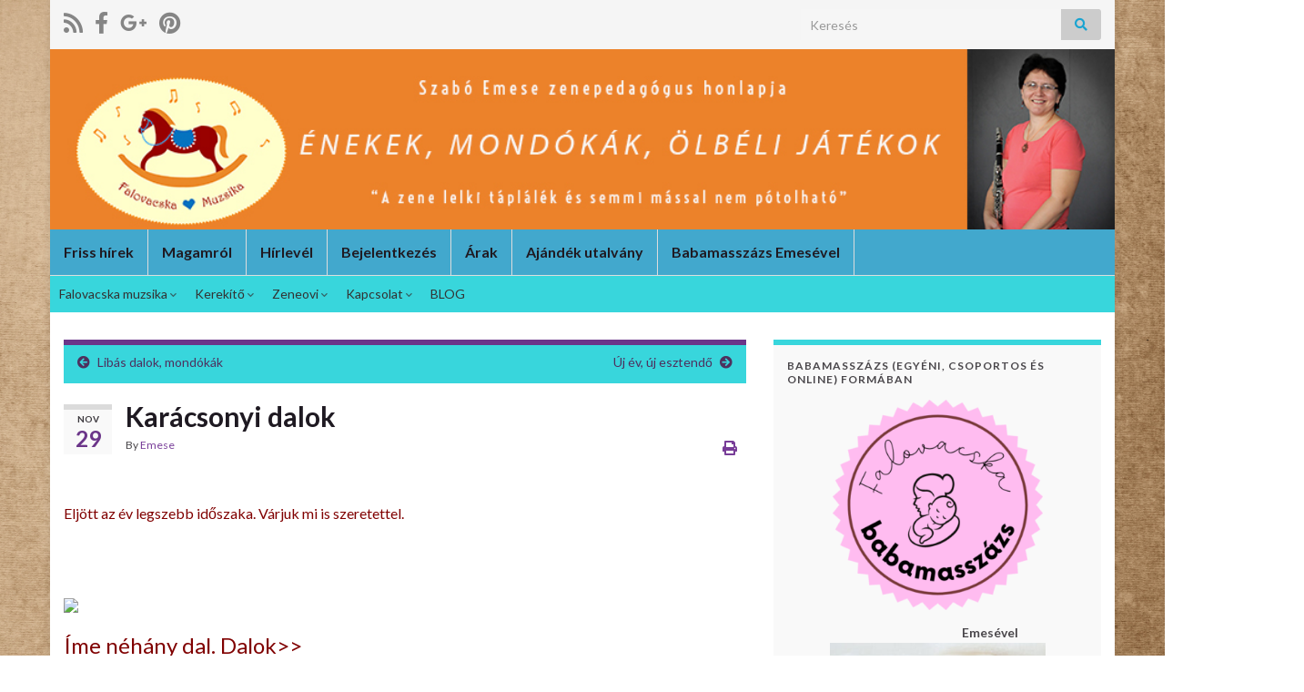

--- FILE ---
content_type: text/html; charset=UTF-8
request_url: https://falovacska.hu/falovacska_muzsika_hirek/karacsonyi-dalok-2/
body_size: 42242
content:
<!DOCTYPE html><!--[if IE 7]>
<html class="ie ie7" dir="ltr" lang="hu" xmlns:fb="https://www.facebook.com/2008/fbml" xmlns:addthis="https://www.addthis.com/help/api-spec"  prefix="og: https://ogp.me/ns# og: http://ogp.me/ns#">
<![endif]-->
<!--[if IE 8]>
<html class="ie ie8" dir="ltr" lang="hu" xmlns:fb="https://www.facebook.com/2008/fbml" xmlns:addthis="https://www.addthis.com/help/api-spec"  prefix="og: https://ogp.me/ns# og: http://ogp.me/ns#">
<![endif]-->
<!--[if !(IE 7) & !(IE 8)]><!-->
<html dir="ltr" lang="hu" xmlns:fb="https://www.facebook.com/2008/fbml" xmlns:addthis="https://www.addthis.com/help/api-spec"  prefix="og: https://ogp.me/ns# og: http://ogp.me/ns#">
<!--<![endif]-->
    <head>
        <meta charset="UTF-8">
        <meta http-equiv="X-UA-Compatible" content="IE=edge">
        <meta name="viewport" content="width=device-width, initial-scale=1">
        <title>Karácsonyi dalok | Falovacska muzsika és Kerekítő Bábos Torna</title>

		<!-- All in One SEO 4.4.7 - aioseo.com -->
		<meta name="robots" content="max-image-preview:large" />
		<meta name="keywords" content="baba.mama foglalkozás,falovacska muzsika foglalkozás,karácsonyi dalok" />
		<link rel="canonical" href="https://falovacska.hu/falovacska_muzsika_hirek/karacsonyi-dalok-2/" />
		<meta name="generator" content="All in One SEO (AIOSEO) 4.4.7" />
		<meta property="og:locale" content="hu_HU" />
		<meta property="og:site_name" content="Falovacska muzsika és Kerekítő Bábos Torna | Baba-mama foglalkozások" />
		<meta property="og:type" content="activity" />
		<meta property="og:title" content="Karácsonyi dalok | Falovacska muzsika és Kerekítő Bábos Torna" />
		<meta property="og:url" content="https://falovacska.hu/falovacska_muzsika_hirek/karacsonyi-dalok-2/" />
		<meta name="twitter:card" content="summary" />
		<meta name="twitter:title" content="Karácsonyi dalok | Falovacska muzsika és Kerekítő Bábos Torna" />
		<script type="application/ld+json" class="aioseo-schema">
			{"@context":"https:\/\/schema.org","@graph":[{"@type":"Article","@id":"https:\/\/falovacska.hu\/falovacska_muzsika_hirek\/karacsonyi-dalok-2\/#article","name":"Kar\u00e1csonyi dalok | Falovacska muzsika \u00e9s Kerek\u00edt\u0151 B\u00e1bos Torna","headline":"Kar\u00e1csonyi dalok","author":{"@id":"https:\/\/falovacska.hu\/author\/admin\/#author"},"publisher":{"@id":"https:\/\/falovacska.hu\/#organization"},"image":{"@type":"ImageObject","url":"http:\/\/hatterportal.hu\/wp-content\/uploads\/2013\/12\/Nagyfelbont%C3%A1s%C3%BA-Kar%C3%A1csonyi-H%C3%A1tt%C3%A9rk%C3%A9p-03.jpg","@id":"https:\/\/falovacska.hu\/falovacska_muzsika_hirek\/karacsonyi-dalok-2\/#articleImage"},"datePublished":"2016-11-29T07:02:50+00:00","dateModified":"2016-11-29T07:58:14+00:00","inLanguage":"hu-HU","mainEntityOfPage":{"@id":"https:\/\/falovacska.hu\/falovacska_muzsika_hirek\/karacsonyi-dalok-2\/#webpage"},"isPartOf":{"@id":"https:\/\/falovacska.hu\/falovacska_muzsika_hirek\/karacsonyi-dalok-2\/#webpage"},"articleSection":"Falovacska muzsika h\u00edrek, baba.mama foglalkoz\u00e1s, falovacska muzsika foglalkoz\u00e1s, kar\u00e1csonyi dalok"},{"@type":"BreadcrumbList","@id":"https:\/\/falovacska.hu\/falovacska_muzsika_hirek\/karacsonyi-dalok-2\/#breadcrumblist","itemListElement":[{"@type":"ListItem","@id":"https:\/\/falovacska.hu\/#listItem","position":1,"item":{"@type":"WebPage","@id":"https:\/\/falovacska.hu\/","name":"Home","description":"#kerek\u00edt\u0151 #kerek\u00edt\u0151Emes\u00e9vel #onlinekerek\u00edt\u0151Emes\u00e9vel","url":"https:\/\/falovacska.hu\/"},"nextItem":"https:\/\/falovacska.hu\/category\/falovacska_muzsika_hirek\/#listItem"},{"@type":"ListItem","@id":"https:\/\/falovacska.hu\/category\/falovacska_muzsika_hirek\/#listItem","position":2,"item":{"@type":"WebPage","@id":"https:\/\/falovacska.hu\/category\/falovacska_muzsika_hirek\/","name":"Falovacska muzsika h\u00edrek","url":"https:\/\/falovacska.hu\/category\/falovacska_muzsika_hirek\/"},"nextItem":"https:\/\/falovacska.hu\/falovacska_muzsika_hirek\/karacsonyi-dalok-2\/#listItem","previousItem":"https:\/\/falovacska.hu\/#listItem"},{"@type":"ListItem","@id":"https:\/\/falovacska.hu\/falovacska_muzsika_hirek\/karacsonyi-dalok-2\/#listItem","position":3,"item":{"@type":"WebPage","@id":"https:\/\/falovacska.hu\/falovacska_muzsika_hirek\/karacsonyi-dalok-2\/","name":"Kar\u00e1csonyi dalok","url":"https:\/\/falovacska.hu\/falovacska_muzsika_hirek\/karacsonyi-dalok-2\/"},"previousItem":"https:\/\/falovacska.hu\/category\/falovacska_muzsika_hirek\/#listItem"}]},{"@type":"Organization","@id":"https:\/\/falovacska.hu\/#organization","name":"Falovacska muzsika \u00e9s Kerek\u00edt\u0151 B\u00e1bos Torna","url":"https:\/\/falovacska.hu\/"},{"@type":"Person","@id":"https:\/\/falovacska.hu\/author\/admin\/#author","url":"https:\/\/falovacska.hu\/author\/admin\/","name":"Emese","image":{"@type":"ImageObject","@id":"https:\/\/falovacska.hu\/falovacska_muzsika_hirek\/karacsonyi-dalok-2\/#authorImage","url":"https:\/\/secure.gravatar.com\/avatar\/6e91fdc064f07c997b585d2238e1106c?s=96&d=identicon&r=g","width":96,"height":96,"caption":"Emese"}},{"@type":"WebPage","@id":"https:\/\/falovacska.hu\/falovacska_muzsika_hirek\/karacsonyi-dalok-2\/#webpage","url":"https:\/\/falovacska.hu\/falovacska_muzsika_hirek\/karacsonyi-dalok-2\/","name":"Kar\u00e1csonyi dalok | Falovacska muzsika \u00e9s Kerek\u00edt\u0151 B\u00e1bos Torna","inLanguage":"hu-HU","isPartOf":{"@id":"https:\/\/falovacska.hu\/#website"},"breadcrumb":{"@id":"https:\/\/falovacska.hu\/falovacska_muzsika_hirek\/karacsonyi-dalok-2\/#breadcrumblist"},"author":{"@id":"https:\/\/falovacska.hu\/author\/admin\/#author"},"creator":{"@id":"https:\/\/falovacska.hu\/author\/admin\/#author"},"datePublished":"2016-11-29T07:02:50+00:00","dateModified":"2016-11-29T07:58:14+00:00"},{"@type":"WebSite","@id":"https:\/\/falovacska.hu\/#website","url":"https:\/\/falovacska.hu\/","name":"Falovacska muzsika \u00e9s Kerek\u00edt\u0151 B\u00e1bos Torna","description":"Baba-mama foglalkoz\u00e1sok","inLanguage":"hu-HU","publisher":{"@id":"https:\/\/falovacska.hu\/#organization"}}]}
		</script>
		<!-- All in One SEO -->

<link rel='dns-prefetch' href='//s7.addthis.com' />
<link rel="alternate" type="application/rss+xml" title="Falovacska muzsika &eacute;s Kerek&iacute;tő B&aacute;bos Torna &raquo; hírcsatorna" href="https://falovacska.hu/feed/" />
<link rel="alternate" type="application/rss+xml" title="Falovacska muzsika &eacute;s Kerek&iacute;tő B&aacute;bos Torna &raquo; hozzászólás hírcsatorna" href="https://falovacska.hu/comments/feed/" />
		<!-- This site uses the Google Analytics by ExactMetrics plugin v7.22.0 - Using Analytics tracking - https://www.exactmetrics.com/ -->
		<!-- Note: ExactMetrics is not currently configured on this site. The site owner needs to authenticate with Google Analytics in the ExactMetrics settings panel. -->
					<!-- No tracking code set -->
				<!-- / Google Analytics by ExactMetrics -->
		<script type="text/javascript">
window._wpemojiSettings = {"baseUrl":"https:\/\/s.w.org\/images\/core\/emoji\/14.0.0\/72x72\/","ext":".png","svgUrl":"https:\/\/s.w.org\/images\/core\/emoji\/14.0.0\/svg\/","svgExt":".svg","source":{"concatemoji":"https:\/\/falovacska.hu\/wp-includes\/js\/wp-emoji-release.min.js?ver=6.3.2"}};
/*! This file is auto-generated */
!function(i,n){var o,s,e;function c(e){try{var t={supportTests:e,timestamp:(new Date).valueOf()};sessionStorage.setItem(o,JSON.stringify(t))}catch(e){}}function p(e,t,n){e.clearRect(0,0,e.canvas.width,e.canvas.height),e.fillText(t,0,0);var t=new Uint32Array(e.getImageData(0,0,e.canvas.width,e.canvas.height).data),r=(e.clearRect(0,0,e.canvas.width,e.canvas.height),e.fillText(n,0,0),new Uint32Array(e.getImageData(0,0,e.canvas.width,e.canvas.height).data));return t.every(function(e,t){return e===r[t]})}function u(e,t,n){switch(t){case"flag":return n(e,"\ud83c\udff3\ufe0f\u200d\u26a7\ufe0f","\ud83c\udff3\ufe0f\u200b\u26a7\ufe0f")?!1:!n(e,"\ud83c\uddfa\ud83c\uddf3","\ud83c\uddfa\u200b\ud83c\uddf3")&&!n(e,"\ud83c\udff4\udb40\udc67\udb40\udc62\udb40\udc65\udb40\udc6e\udb40\udc67\udb40\udc7f","\ud83c\udff4\u200b\udb40\udc67\u200b\udb40\udc62\u200b\udb40\udc65\u200b\udb40\udc6e\u200b\udb40\udc67\u200b\udb40\udc7f");case"emoji":return!n(e,"\ud83e\udef1\ud83c\udffb\u200d\ud83e\udef2\ud83c\udfff","\ud83e\udef1\ud83c\udffb\u200b\ud83e\udef2\ud83c\udfff")}return!1}function f(e,t,n){var r="undefined"!=typeof WorkerGlobalScope&&self instanceof WorkerGlobalScope?new OffscreenCanvas(300,150):i.createElement("canvas"),a=r.getContext("2d",{willReadFrequently:!0}),o=(a.textBaseline="top",a.font="600 32px Arial",{});return e.forEach(function(e){o[e]=t(a,e,n)}),o}function t(e){var t=i.createElement("script");t.src=e,t.defer=!0,i.head.appendChild(t)}"undefined"!=typeof Promise&&(o="wpEmojiSettingsSupports",s=["flag","emoji"],n.supports={everything:!0,everythingExceptFlag:!0},e=new Promise(function(e){i.addEventListener("DOMContentLoaded",e,{once:!0})}),new Promise(function(t){var n=function(){try{var e=JSON.parse(sessionStorage.getItem(o));if("object"==typeof e&&"number"==typeof e.timestamp&&(new Date).valueOf()<e.timestamp+604800&&"object"==typeof e.supportTests)return e.supportTests}catch(e){}return null}();if(!n){if("undefined"!=typeof Worker&&"undefined"!=typeof OffscreenCanvas&&"undefined"!=typeof URL&&URL.createObjectURL&&"undefined"!=typeof Blob)try{var e="postMessage("+f.toString()+"("+[JSON.stringify(s),u.toString(),p.toString()].join(",")+"));",r=new Blob([e],{type:"text/javascript"}),a=new Worker(URL.createObjectURL(r),{name:"wpTestEmojiSupports"});return void(a.onmessage=function(e){c(n=e.data),a.terminate(),t(n)})}catch(e){}c(n=f(s,u,p))}t(n)}).then(function(e){for(var t in e)n.supports[t]=e[t],n.supports.everything=n.supports.everything&&n.supports[t],"flag"!==t&&(n.supports.everythingExceptFlag=n.supports.everythingExceptFlag&&n.supports[t]);n.supports.everythingExceptFlag=n.supports.everythingExceptFlag&&!n.supports.flag,n.DOMReady=!1,n.readyCallback=function(){n.DOMReady=!0}}).then(function(){return e}).then(function(){var e;n.supports.everything||(n.readyCallback(),(e=n.source||{}).concatemoji?t(e.concatemoji):e.wpemoji&&e.twemoji&&(t(e.twemoji),t(e.wpemoji)))}))}((window,document),window._wpemojiSettings);
</script>
<style type="text/css">
img.wp-smiley,
img.emoji {
	display: inline !important;
	border: none !important;
	box-shadow: none !important;
	height: 1em !important;
	width: 1em !important;
	margin: 0 0.07em !important;
	vertical-align: -0.1em !important;
	background: none !important;
	padding: 0 !important;
}
</style>
	<link rel='stylesheet' id='googleCards-css' href='https://falovacska.hu/wp-content/plugins/google-plus-widget/css/googlePlus.css?ver=6.3.2' type='text/css' media='all' />
<link rel='stylesheet' id='wp-block-library-css' href='https://falovacska.hu/wp-includes/css/dist/block-library/style.min.css?ver=6.3.2' type='text/css' media='all' />
<style id='classic-theme-styles-inline-css' type='text/css'>
/*! This file is auto-generated */
.wp-block-button__link{color:#fff;background-color:#32373c;border-radius:9999px;box-shadow:none;text-decoration:none;padding:calc(.667em + 2px) calc(1.333em + 2px);font-size:1.125em}.wp-block-file__button{background:#32373c;color:#fff;text-decoration:none}
</style>
<style id='global-styles-inline-css' type='text/css'>
body{--wp--preset--color--black: #000000;--wp--preset--color--cyan-bluish-gray: #abb8c3;--wp--preset--color--white: #ffffff;--wp--preset--color--pale-pink: #f78da7;--wp--preset--color--vivid-red: #cf2e2e;--wp--preset--color--luminous-vivid-orange: #ff6900;--wp--preset--color--luminous-vivid-amber: #fcb900;--wp--preset--color--light-green-cyan: #7bdcb5;--wp--preset--color--vivid-green-cyan: #00d084;--wp--preset--color--pale-cyan-blue: #8ed1fc;--wp--preset--color--vivid-cyan-blue: #0693e3;--wp--preset--color--vivid-purple: #9b51e0;--wp--preset--gradient--vivid-cyan-blue-to-vivid-purple: linear-gradient(135deg,rgba(6,147,227,1) 0%,rgb(155,81,224) 100%);--wp--preset--gradient--light-green-cyan-to-vivid-green-cyan: linear-gradient(135deg,rgb(122,220,180) 0%,rgb(0,208,130) 100%);--wp--preset--gradient--luminous-vivid-amber-to-luminous-vivid-orange: linear-gradient(135deg,rgba(252,185,0,1) 0%,rgba(255,105,0,1) 100%);--wp--preset--gradient--luminous-vivid-orange-to-vivid-red: linear-gradient(135deg,rgba(255,105,0,1) 0%,rgb(207,46,46) 100%);--wp--preset--gradient--very-light-gray-to-cyan-bluish-gray: linear-gradient(135deg,rgb(238,238,238) 0%,rgb(169,184,195) 100%);--wp--preset--gradient--cool-to-warm-spectrum: linear-gradient(135deg,rgb(74,234,220) 0%,rgb(151,120,209) 20%,rgb(207,42,186) 40%,rgb(238,44,130) 60%,rgb(251,105,98) 80%,rgb(254,248,76) 100%);--wp--preset--gradient--blush-light-purple: linear-gradient(135deg,rgb(255,206,236) 0%,rgb(152,150,240) 100%);--wp--preset--gradient--blush-bordeaux: linear-gradient(135deg,rgb(254,205,165) 0%,rgb(254,45,45) 50%,rgb(107,0,62) 100%);--wp--preset--gradient--luminous-dusk: linear-gradient(135deg,rgb(255,203,112) 0%,rgb(199,81,192) 50%,rgb(65,88,208) 100%);--wp--preset--gradient--pale-ocean: linear-gradient(135deg,rgb(255,245,203) 0%,rgb(182,227,212) 50%,rgb(51,167,181) 100%);--wp--preset--gradient--electric-grass: linear-gradient(135deg,rgb(202,248,128) 0%,rgb(113,206,126) 100%);--wp--preset--gradient--midnight: linear-gradient(135deg,rgb(2,3,129) 0%,rgb(40,116,252) 100%);--wp--preset--font-size--small: 14px;--wp--preset--font-size--medium: 20px;--wp--preset--font-size--large: 20px;--wp--preset--font-size--x-large: 42px;--wp--preset--font-size--tiny: 10px;--wp--preset--font-size--regular: 16px;--wp--preset--font-size--larger: 26px;--wp--preset--spacing--20: 0.44rem;--wp--preset--spacing--30: 0.67rem;--wp--preset--spacing--40: 1rem;--wp--preset--spacing--50: 1.5rem;--wp--preset--spacing--60: 2.25rem;--wp--preset--spacing--70: 3.38rem;--wp--preset--spacing--80: 5.06rem;--wp--preset--shadow--natural: 6px 6px 9px rgba(0, 0, 0, 0.2);--wp--preset--shadow--deep: 12px 12px 50px rgba(0, 0, 0, 0.4);--wp--preset--shadow--sharp: 6px 6px 0px rgba(0, 0, 0, 0.2);--wp--preset--shadow--outlined: 6px 6px 0px -3px rgba(255, 255, 255, 1), 6px 6px rgba(0, 0, 0, 1);--wp--preset--shadow--crisp: 6px 6px 0px rgba(0, 0, 0, 1);}:where(.is-layout-flex){gap: 0.5em;}:where(.is-layout-grid){gap: 0.5em;}body .is-layout-flow > .alignleft{float: left;margin-inline-start: 0;margin-inline-end: 2em;}body .is-layout-flow > .alignright{float: right;margin-inline-start: 2em;margin-inline-end: 0;}body .is-layout-flow > .aligncenter{margin-left: auto !important;margin-right: auto !important;}body .is-layout-constrained > .alignleft{float: left;margin-inline-start: 0;margin-inline-end: 2em;}body .is-layout-constrained > .alignright{float: right;margin-inline-start: 2em;margin-inline-end: 0;}body .is-layout-constrained > .aligncenter{margin-left: auto !important;margin-right: auto !important;}body .is-layout-constrained > :where(:not(.alignleft):not(.alignright):not(.alignfull)){max-width: var(--wp--style--global--content-size);margin-left: auto !important;margin-right: auto !important;}body .is-layout-constrained > .alignwide{max-width: var(--wp--style--global--wide-size);}body .is-layout-flex{display: flex;}body .is-layout-flex{flex-wrap: wrap;align-items: center;}body .is-layout-flex > *{margin: 0;}body .is-layout-grid{display: grid;}body .is-layout-grid > *{margin: 0;}:where(.wp-block-columns.is-layout-flex){gap: 2em;}:where(.wp-block-columns.is-layout-grid){gap: 2em;}:where(.wp-block-post-template.is-layout-flex){gap: 1.25em;}:where(.wp-block-post-template.is-layout-grid){gap: 1.25em;}.has-black-color{color: var(--wp--preset--color--black) !important;}.has-cyan-bluish-gray-color{color: var(--wp--preset--color--cyan-bluish-gray) !important;}.has-white-color{color: var(--wp--preset--color--white) !important;}.has-pale-pink-color{color: var(--wp--preset--color--pale-pink) !important;}.has-vivid-red-color{color: var(--wp--preset--color--vivid-red) !important;}.has-luminous-vivid-orange-color{color: var(--wp--preset--color--luminous-vivid-orange) !important;}.has-luminous-vivid-amber-color{color: var(--wp--preset--color--luminous-vivid-amber) !important;}.has-light-green-cyan-color{color: var(--wp--preset--color--light-green-cyan) !important;}.has-vivid-green-cyan-color{color: var(--wp--preset--color--vivid-green-cyan) !important;}.has-pale-cyan-blue-color{color: var(--wp--preset--color--pale-cyan-blue) !important;}.has-vivid-cyan-blue-color{color: var(--wp--preset--color--vivid-cyan-blue) !important;}.has-vivid-purple-color{color: var(--wp--preset--color--vivid-purple) !important;}.has-black-background-color{background-color: var(--wp--preset--color--black) !important;}.has-cyan-bluish-gray-background-color{background-color: var(--wp--preset--color--cyan-bluish-gray) !important;}.has-white-background-color{background-color: var(--wp--preset--color--white) !important;}.has-pale-pink-background-color{background-color: var(--wp--preset--color--pale-pink) !important;}.has-vivid-red-background-color{background-color: var(--wp--preset--color--vivid-red) !important;}.has-luminous-vivid-orange-background-color{background-color: var(--wp--preset--color--luminous-vivid-orange) !important;}.has-luminous-vivid-amber-background-color{background-color: var(--wp--preset--color--luminous-vivid-amber) !important;}.has-light-green-cyan-background-color{background-color: var(--wp--preset--color--light-green-cyan) !important;}.has-vivid-green-cyan-background-color{background-color: var(--wp--preset--color--vivid-green-cyan) !important;}.has-pale-cyan-blue-background-color{background-color: var(--wp--preset--color--pale-cyan-blue) !important;}.has-vivid-cyan-blue-background-color{background-color: var(--wp--preset--color--vivid-cyan-blue) !important;}.has-vivid-purple-background-color{background-color: var(--wp--preset--color--vivid-purple) !important;}.has-black-border-color{border-color: var(--wp--preset--color--black) !important;}.has-cyan-bluish-gray-border-color{border-color: var(--wp--preset--color--cyan-bluish-gray) !important;}.has-white-border-color{border-color: var(--wp--preset--color--white) !important;}.has-pale-pink-border-color{border-color: var(--wp--preset--color--pale-pink) !important;}.has-vivid-red-border-color{border-color: var(--wp--preset--color--vivid-red) !important;}.has-luminous-vivid-orange-border-color{border-color: var(--wp--preset--color--luminous-vivid-orange) !important;}.has-luminous-vivid-amber-border-color{border-color: var(--wp--preset--color--luminous-vivid-amber) !important;}.has-light-green-cyan-border-color{border-color: var(--wp--preset--color--light-green-cyan) !important;}.has-vivid-green-cyan-border-color{border-color: var(--wp--preset--color--vivid-green-cyan) !important;}.has-pale-cyan-blue-border-color{border-color: var(--wp--preset--color--pale-cyan-blue) !important;}.has-vivid-cyan-blue-border-color{border-color: var(--wp--preset--color--vivid-cyan-blue) !important;}.has-vivid-purple-border-color{border-color: var(--wp--preset--color--vivid-purple) !important;}.has-vivid-cyan-blue-to-vivid-purple-gradient-background{background: var(--wp--preset--gradient--vivid-cyan-blue-to-vivid-purple) !important;}.has-light-green-cyan-to-vivid-green-cyan-gradient-background{background: var(--wp--preset--gradient--light-green-cyan-to-vivid-green-cyan) !important;}.has-luminous-vivid-amber-to-luminous-vivid-orange-gradient-background{background: var(--wp--preset--gradient--luminous-vivid-amber-to-luminous-vivid-orange) !important;}.has-luminous-vivid-orange-to-vivid-red-gradient-background{background: var(--wp--preset--gradient--luminous-vivid-orange-to-vivid-red) !important;}.has-very-light-gray-to-cyan-bluish-gray-gradient-background{background: var(--wp--preset--gradient--very-light-gray-to-cyan-bluish-gray) !important;}.has-cool-to-warm-spectrum-gradient-background{background: var(--wp--preset--gradient--cool-to-warm-spectrum) !important;}.has-blush-light-purple-gradient-background{background: var(--wp--preset--gradient--blush-light-purple) !important;}.has-blush-bordeaux-gradient-background{background: var(--wp--preset--gradient--blush-bordeaux) !important;}.has-luminous-dusk-gradient-background{background: var(--wp--preset--gradient--luminous-dusk) !important;}.has-pale-ocean-gradient-background{background: var(--wp--preset--gradient--pale-ocean) !important;}.has-electric-grass-gradient-background{background: var(--wp--preset--gradient--electric-grass) !important;}.has-midnight-gradient-background{background: var(--wp--preset--gradient--midnight) !important;}.has-small-font-size{font-size: var(--wp--preset--font-size--small) !important;}.has-medium-font-size{font-size: var(--wp--preset--font-size--medium) !important;}.has-large-font-size{font-size: var(--wp--preset--font-size--large) !important;}.has-x-large-font-size{font-size: var(--wp--preset--font-size--x-large) !important;}
.wp-block-navigation a:where(:not(.wp-element-button)){color: inherit;}
:where(.wp-block-post-template.is-layout-flex){gap: 1.25em;}:where(.wp-block-post-template.is-layout-grid){gap: 1.25em;}
:where(.wp-block-columns.is-layout-flex){gap: 2em;}:where(.wp-block-columns.is-layout-grid){gap: 2em;}
.wp-block-pullquote{font-size: 1.5em;line-height: 1.6;}
</style>
<link rel='stylesheet' id='contact-form-7-css' href='https://falovacska.hu/wp-content/plugins/contact-form-7/includes/css/styles.css?ver=5.8.1' type='text/css' media='all' />
<link rel='stylesheet' id='bwg_frontend-css' href='https://falovacska.hu/wp-content/plugins/photo-gallery/css/bwg_frontend.css?ver=1.2.15' type='text/css' media='all' />
<link rel='stylesheet' id='bwg_font-awesome-css' href='https://falovacska.hu/wp-content/plugins/photo-gallery/css/font-awesome/font-awesome.css?ver=4.2.0' type='text/css' media='all' />
<link rel='stylesheet' id='bwg_mCustomScrollbar-css' href='https://falovacska.hu/wp-content/plugins/photo-gallery/css/jquery.mCustomScrollbar.css?ver=1.2.15' type='text/css' media='all' />
<link rel='stylesheet' id='st-widget-css' href='https://falovacska.hu/wp-content/plugins/share-this/css/style.css?ver=6.3.2' type='text/css' media='all' />
<link rel='stylesheet' id='social-widget-css' href='https://falovacska.hu/wp-content/plugins/social-media-widget/social_widget.css?ver=6.3.2' type='text/css' media='all' />
<link rel='stylesheet' id='uaf_client_css-css' href='https://falovacska.hu/wp-content/uploads/useanyfont/uaf.css?ver=1690564521' type='text/css' media='all' />
<link rel='stylesheet' id='wp-pagenavi-css' href='https://falovacska.hu/wp-content/plugins/wp-pagenavi/pagenavi-css.css?ver=2.70' type='text/css' media='all' />
<link rel='stylesheet' id='bootstrap-css' href='https://falovacska.hu/wp-content/themes/graphene/bootstrap/css/bootstrap.min.css?ver=6.3.2' type='text/css' media='all' />
<link rel='stylesheet' id='font-awesome-css' href='https://falovacska.hu/wp-content/themes/graphene/fonts/font-awesome/css/font-awesome.min.css?ver=6.3.2' type='text/css' media='all' />
<link rel='stylesheet' id='graphene-css' href='https://falovacska.hu/wp-content/themes/graphene/style.css?ver=2.9' type='text/css' media='screen' />
<link rel='stylesheet' id='graphene-responsive-css' href='https://falovacska.hu/wp-content/themes/graphene/responsive.css?ver=2.9' type='text/css' media='all' />
<link rel='stylesheet' id='graphene-print-css' href='https://falovacska.hu/wp-content/themes/graphene/style-print.css?ver=2.9' type='text/css' media='print' />
<link rel='stylesheet' id='graphene-blocks-css' href='https://falovacska.hu/wp-content/themes/graphene/blocks.css?ver=2.9' type='text/css' media='all' />
<link rel='stylesheet' id='iworks_upprev_frontend-css' href='https://falovacska.hu/wp-content/plugins/upprev/assets/styles/frontend.min.css?ver=4.0' type='text/css' media='all' />
<link rel='stylesheet' id='ngg_basic_slideshow_style-css' href='https://falovacska.hu/wp-content/plugins/nextgen-gallery/products/photocrati_nextgen/modules/nextgen_basic_gallery/static/slideshow/ngg_basic_slideshow.css?ver=3.41' type='text/css' media='all' />
<link rel='stylesheet' id='ngg_slick_slideshow_style-css' href='https://falovacska.hu/wp-content/plugins/nextgen-gallery/products/photocrati_nextgen/modules/nextgen_basic_gallery/static/slideshow/slick/slick.css?ver=3.41' type='text/css' media='all' />
<link rel='stylesheet' id='ngg_slick_slideshow_theme-css' href='https://falovacska.hu/wp-content/plugins/nextgen-gallery/products/photocrati_nextgen/modules/nextgen_basic_gallery/static/slideshow/slick/slick-theme.css?ver=3.41' type='text/css' media='all' />
<link rel='stylesheet' id='ngg_trigger_buttons-css' href='https://falovacska.hu/wp-content/plugins/nextgen-gallery/products/photocrati_nextgen/modules/nextgen_gallery_display/static/trigger_buttons.css?ver=3.41' type='text/css' media='all' />
<link rel='stylesheet' id='fancybox-0-css' href='https://falovacska.hu/wp-content/plugins/nextgen-gallery/products/photocrati_nextgen/modules/lightbox/static/fancybox/jquery.fancybox-1.3.4.css?ver=3.41' type='text/css' media='all' />
<link rel='stylesheet' id='fontawesome_v4_shim_style-css' href='https://falovacska.hu/wp-content/plugins/nextgen-gallery/products/photocrati_nextgen/modules/nextgen_gallery_display/static/fontawesome/css/v4-shims.min.css?ver=6.3.2' type='text/css' media='all' />
<link rel='stylesheet' id='fontawesome-css' href='https://falovacska.hu/wp-content/plugins/nextgen-gallery/products/photocrati_nextgen/modules/nextgen_gallery_display/static/fontawesome/css/all.min.css?ver=6.3.2' type='text/css' media='all' />
<link rel='stylesheet' id='nextgen_widgets_style-css' href='https://falovacska.hu/wp-content/plugins/nextgen-gallery/products/photocrati_nextgen/modules/widget/static/widgets.css?ver=3.41' type='text/css' media='all' />
<link rel='stylesheet' id='nextgen_basic_slideshow_style-css' href='https://falovacska.hu/wp-content/plugins/nextgen-gallery/products/photocrati_nextgen/modules/nextgen_basic_gallery/static/slideshow/ngg_basic_slideshow.css?ver=3.41' type='text/css' media='all' />
<link rel='stylesheet' id='addthis_all_pages-css' href='https://falovacska.hu/wp-content/plugins/addthis/frontend/build/addthis_wordpress_public.min.css?ver=6.3.2' type='text/css' media='all' />
<script type='text/javascript' src='https://falovacska.hu/wp-content/plugins/google-plus-widget/js/googleCards.min.js?ver=6.3.2' id='googleCards-js'></script>
<script type='text/javascript' src='https://falovacska.hu/wp-includes/js/jquery/jquery.min.js?ver=3.7.0' id='jquery-core-js'></script>
<script type='text/javascript' src='https://falovacska.hu/wp-includes/js/jquery/jquery-migrate.min.js?ver=3.4.1' id='jquery-migrate-js'></script>
<script type='text/javascript' src='https://falovacska.hu/wp-content/plugins/photo-gallery/js/bwg_frontend.js?ver=1.2.15' id='bwg_frontend-js'></script>
<script type='text/javascript' src='https://falovacska.hu/wp-content/plugins/photo-gallery/js/jquery.mobile.js?ver=1.2.15' id='bwg_jquery_mobile-js'></script>
<script type='text/javascript' src='https://falovacska.hu/wp-content/plugins/photo-gallery/js/jquery.mCustomScrollbar.concat.min.js?ver=1.2.15' id='bwg_mCustomScrollbar-js'></script>
<script type='text/javascript' src='https://falovacska.hu/wp-content/plugins/photo-gallery/js/jquery.fullscreen-0.4.1.js?ver=0.4.1' id='jquery-fullscreen-js'></script>
<script type='text/javascript' id='bwg_gallery_box-js-extra'>
/* <![CDATA[ */
var bwg_objectL10n = {"bwg_field_required":"mez\u0151 kit\u00f6lt\u00e9se k\u00f6telez\u0151. ","bwg_mail_validation":"Ez nem egy \u00e9rv\u00e9nyes e-mail c\u00edm\u00e9t. ","bwg_search_result":"Nincsenek k\u00e9pek felel meg a keres\u00e9st."};
/* ]]> */
</script>
<script type='text/javascript' src='https://falovacska.hu/wp-content/plugins/photo-gallery/js/bwg_gallery_box.js?ver=1.2.15' id='bwg_gallery_box-js'></script>
<script type='text/javascript' src='https://falovacska.hu/wp-content/plugins/photo-gallery/js/jquery.raty.js?ver=2.5.2' id='bwg_raty-js'></script>
<script type='text/javascript' src='https://falovacska.hu/wp-content/plugins/photo-gallery/js/3DEngine/3DEngine.js?ver=1.0.0' id='bwg_3DEngine-js'></script>
<script type='text/javascript' src='https://falovacska.hu/wp-content/plugins/photo-gallery/js/3DEngine/Sphere.js?ver=1.0.0' id='bwg_Sphere-js'></script>
<script defer type='text/javascript' src='https://falovacska.hu/wp-content/themes/graphene/bootstrap/js/bootstrap.min.js?ver=2.9' id='bootstrap-js'></script>
<script defer type='text/javascript' src='https://falovacska.hu/wp-content/themes/graphene/js/bootstrap-hover-dropdown/bootstrap-hover-dropdown.min.js?ver=2.9' id='bootstrap-hover-dropdown-js'></script>
<script defer type='text/javascript' src='https://falovacska.hu/wp-content/themes/graphene/js/bootstrap-submenu/bootstrap-submenu.min.js?ver=2.9' id='bootstrap-submenu-js'></script>
<script defer type='text/javascript' src='https://falovacska.hu/wp-content/themes/graphene/js/jquery.infinitescroll.min.js?ver=2.9' id='infinite-scroll-js'></script>
<script type='text/javascript' id='graphene-js-extra'>
/* <![CDATA[ */
var grapheneJS = {"siteurl":"https:\/\/falovacska.hu","ajaxurl":"https:\/\/falovacska.hu\/wp-admin\/admin-ajax.php","templateUrl":"https:\/\/falovacska.hu\/wp-content\/themes\/graphene","isSingular":"1","enableStickyMenu":"","shouldShowComments":"","commentsOrder":"newest","sliderDisable":"","sliderInterval":"7000","infScrollBtnLbl":"Load more","infScrollOn":"","infScrollCommentsOn":"","totalPosts":"1","postsPerPage":"5","isPageNavi":"1","infScrollMsgText":"Fetching window.grapheneInfScrollItemsPerPage of window.grapheneInfScrollItemsLeft items left ...","infScrollMsgTextPlural":"Fetching window.grapheneInfScrollItemsPerPage of window.grapheneInfScrollItemsLeft items left ...","infScrollFinishedText":"All loaded!","commentsPerPage":"50","totalComments":"0","infScrollCommentsMsg":"Fetching window.grapheneInfScrollCommentsPerPage of window.grapheneInfScrollCommentsLeft comments left ...","infScrollCommentsMsgPlural":"Fetching window.grapheneInfScrollCommentsPerPage of window.grapheneInfScrollCommentsLeft comments left ...","infScrollCommentsFinishedMsg":"All comments loaded!","disableLiveSearch":"1","txtNoResult":"No result found.","isMasonry":""};
/* ]]> */
</script>
<script defer type='text/javascript' src='https://falovacska.hu/wp-content/themes/graphene/js/graphene.js?ver=2.9' id='graphene-js'></script>
<script type='text/javascript' id='iworks_upprev_frontend-js-extra'>
/* <![CDATA[ */
var iworks_upprev = {"animation":"flyout","close_button_show":"1","color_set":null,"compare":"simple","configuration":"simple","css_border_width":"2px 0 0 0","css_bottom":"5","css_side":"5","css_width":"360","excerpt_length":"20","excerpt_show":"1","ga_opt_noninteraction":"1","ga_track_clicks":"1","ga_track_views":"1","header_show":"1","header_text":null,"ignore_sticky_posts":"1","number_of_posts":"1","offset_element":"#comments","offset_percent":"75","reopen_button_show":"1","show_thumb":"1","taxonomy_limit":"0","thumb_height":null,"thumb_width":"48","url_new_window":"0","url_prefix":"","url_suffix":null,"position":{"raw":"right","top":0,"left":0,"center":0,"middle":0,"all":"right"},"title":"Kar\u00e1csonyi dalok","p":"1760","nonce":"40abf03b66","ajaxurl":"https:\/\/falovacska.hu\/wp-admin\/admin-ajax.php"};
/* ]]> */
</script>
<script type='text/javascript' src='https://falovacska.hu/wp-content/plugins/upprev/assets/scripts/upprev.min.js?ver=4.0' id='iworks_upprev_frontend-js'></script>
<script type='text/javascript' src='https://falovacska.hu/wp-admin/admin-ajax.php?action=addthis_global_options_settings&#038;ver=6.3.2' id='addthis_global_options-js'></script>
<script type='text/javascript' src='https://s7.addthis.com/js/300/addthis_widget.js?ver=6.3.2#pubid=RA-5022cb0f0b1af5ea' id='addthis_widget-js'></script>
<script type='text/javascript' src='https://falovacska.hu/wp-content/plugins/nextgen-gallery/products/photocrati_nextgen/modules/nextgen_basic_gallery/static/slideshow/slick/slick-1.8.0-modded.js?ver=3.41' id='ngg_slick-js'></script>
<script type='text/javascript' id='photocrati_ajax-js-extra'>
/* <![CDATA[ */
var photocrati_ajax = {"url":"https:\/\/falovacska.hu\/index.php?photocrati_ajax=1","wp_home_url":"https:\/\/falovacska.hu","wp_site_url":"https:\/\/falovacska.hu","wp_root_url":"https:\/\/falovacska.hu","wp_plugins_url":"https:\/\/falovacska.hu\/wp-content\/plugins","wp_content_url":"https:\/\/falovacska.hu\/wp-content","wp_includes_url":"https:\/\/falovacska.hu\/wp-includes\/","ngg_param_slug":"nggallery"};
/* ]]> */
</script>
<script type='text/javascript' src='https://falovacska.hu/wp-content/plugins/nextgen-gallery/products/photocrati_nextgen/modules/ajax/static/ajax.min.js?ver=3.41' id='photocrati_ajax-js'></script>
<script type='text/javascript' src='https://falovacska.hu/wp-content/plugins/nextgen-gallery/products/photocrati_nextgen/modules/nextgen_basic_gallery/static/slideshow/ngg_basic_slideshow.js?ver=3.41' id='photocrati-nextgen_basic_slideshow-js'></script>
<script type='text/javascript' src='https://falovacska.hu/wp-content/plugins/nextgen-gallery/products/photocrati_nextgen/modules/nextgen_gallery_display/static/fontawesome/js/v4-shims.min.js?ver=5.3.1' id='fontawesome_v4_shim-js'></script>
<script type='text/javascript' defer data-auto-replace-svg="false" data-keep-original-source="false" data-search-pseudo-elements src='https://falovacska.hu/wp-content/plugins/nextgen-gallery/products/photocrati_nextgen/modules/nextgen_gallery_display/static/fontawesome/js/all.min.js?ver=5.3.1' id='fontawesome-js'></script>
<link rel="https://api.w.org/" href="https://falovacska.hu/wp-json/" /><link rel="alternate" type="application/json" href="https://falovacska.hu/wp-json/wp/v2/posts/1760" /><link rel="EditURI" type="application/rsd+xml" title="RSD" href="https://falovacska.hu/xmlrpc.php?rsd" />
<meta name="generator" content="WordPress 6.3.2" />
<link rel='shortlink' href='https://falovacska.hu/?p=1760' />
<link rel="alternate" type="application/json+oembed" href="https://falovacska.hu/wp-json/oembed/1.0/embed?url=https%3A%2F%2Ffalovacska.hu%2Ffalovacska_muzsika_hirek%2Fkaracsonyi-dalok-2%2F" />
<link rel="alternate" type="text/xml+oembed" href="https://falovacska.hu/wp-json/oembed/1.0/embed?url=https%3A%2F%2Ffalovacska.hu%2Ffalovacska_muzsika_hirek%2Fkaracsonyi-dalok-2%2F&#038;format=xml" />
<link rel="publisher" href="https://plus.google.com/u/0/+EmeseSzab%C3%B3Falovacska/posts"/>
<script charset="utf-8" type="text/javascript">var switchTo5x=true;</script><script charset="utf-8" type="text/javascript" src="http://w.sharethis.com/button/buttons.js"></script><script charset="utf-8" type="text/javascript">stLight.options({publisher:"45b49f16-3766-4dd8-a924-8d4beb7ec973" });var st_type='wordpress3.8';</script><link id='MediaRSS' rel='alternate' type='application/rss+xml' title='NextGEN Gallery RSS Feed' href='https://falovacska.hu/wp-content/plugins/nextgen-gallery/products/photocrati_nextgen/modules/ngglegacy/xml/media-rss.php' />
		<script>
		   WebFontConfig = {
		      google: { 
		      	families: ["Lato:400,400i,700,700i&display=swap"]		      }
		   };

		   (function(d) {
		      var wf = d.createElement('script'), s = d.scripts[0];
		      wf.src = 'https://ajax.googleapis.com/ajax/libs/webfont/1.6.26/webfont.js';
		      wf.async = true;
		      s.parentNode.insertBefore(wf, s);
		   })(document);
		</script>
	<style type="text/css">
.top-bar{background-color:#1aa4d1} .top-bar .searchform .btn-default, .top-bar #top_search .searchform .btn-default{color:#1aa4d1}.navbar {background: #42a8cd} @media only screen and (max-width: 768px){ #mega-menu-wrap-Header-Menu .mega-menu-toggle + #mega-menu-Header-Menu {background: #42a8cd} }.navbar #header-menu-wrap .nav li:focus, .navbar #header-menu-wrap .nav li:hover, .navbar #header-menu-wrap .nav li.current-menu-item, .navbar #header-menu-wrap .nav li.current-menu-ancestor, .navbar #header-menu-wrap .dropdown-menu li, .navbar #header-menu-wrap .dropdown-menu > li > a:focus, .navbar #header-menu-wrap .dropdown-menu > li > a:hover, .navbar #header-menu-wrap .dropdown-menu > .active > a, .navbar #header-menu-wrap .dropdown-menu > .active > a:focus, .navbar #header-menu-wrap .dropdown-menu > .active > a:hover, .navbar #header-menu-wrap .navbar-nav>.open>a, .navbar #header-menu-wrap .navbar-nav>.open>a:focus, .navbar #header-menu-wrap .navbar-nav>.open>a:hover, .navbar .navbar-nav>.active>a, .navbar .navbar-nav>.active>a:focus, .navbar .navbar-nav>.active>a:hover, #header-menu-wrap #mega-menu-wrap-Header-Menu #mega-menu-Header-Menu li.mega-current-menu-item, #header-menu-wrap #mega-menu-wrap-Header-Menu #mega-menu-Header-Menu > li.mega-menu-item > a.mega-menu-link:hover, #header-menu-wrap #mega-menu-wrap-Header-Menu #mega-menu-Header-Menu > li.mega-toggle-on > a.mega-menu-link, #header-menu-wrap #mega-menu-wrap-Header-Menu #mega-menu-Header-Menu > li.mega-current-menu-item > a.mega-menu-link {background: #fdd8d8}.navbar #header-menu-wrap .navbar-nav>.active>a, .navbar #header-menu-wrap .navbar-nav>.active>a:focus, .navbar #header-menu-wrap .navbar-nav>.active>a:hover, .navbar #header-menu-wrap .navbar-nav>.open>a, .navbar #header-menu-wrap .navbar-nav>.open>a:focus, .navbar #header-menu-wrap .navbar-nav>.open>a:hover, .navbar #header-menu-wrap .navbar-nav>.current-menu-item>a, .navbar #header-menu-wrap .navbar-nav>.current-menu-item>a:hover, .navbar #header-menu-wrap .navbar-nav>.current-menu-item>a:focus, .navbar #header-menu-wrap .navbar-nav>.current-menu-ancestor>a, .navbar #header-menu-wrap .navbar-nav>.current-menu-ancestor>a:hover, .navbar #header-menu-wrap .navbar-nav>.current-menu-ancestor>a:focus, .navbar #header-menu-wrap .navbar-nav>li>a:focus, .navbar #header-menu-wrap .navbar-nav>li>a:hover, #header-menu-wrap #mega-menu-wrap-Header-Menu #mega-menu-Header-Menu li.mega-current-menu-item, #header-menu-wrap #mega-menu-wrap-Header-Menu #mega-menu-Header-Menu > li.mega-menu-item > a.mega-menu-link:hover, #header-menu-wrap #mega-menu-wrap-Header-Menu #mega-menu-Header-Menu > li.mega-toggle-on > a.mega-menu-link, #header-menu-wrap #mega-menu-wrap-Header-Menu #mega-menu-Header-Menu > li.mega-current-menu-item > a.mega-menu-link {color: #994d7f}.navbar #header-menu-wrap .nav ul li a, .navbar #header-menu-wrap .nav ul li a {color: #f6f34c}.navbar #secondary-menu-wrap {background: #38d6dc}.navbar #secondary-menu-wrap .nav li:focus, .navbar #secondary-menu-wrap .nav li:hover, .navbar #secondary-menu-wrap .nav li.current-menu-item, .navbar #secondary-menu-wrap .nav li.current-menu-ancestor, .navbar #secondary-menu-wrap .dropdown-menu li, .navbar #secondary-menu-wrap .dropdown-menu > li > a:focus, .navbar #secondary-menu-wrap .dropdown-menu > li > a:hover, .navbar #secondary-menu-wrap .dropdown-menu > .active > a, .navbar #secondary-menu-wrap .dropdown-menu > .active > a:focus, .navbar #secondary-menu-wrap .dropdown-menu > .active > a:hover, .navbar #secondary-menu-wrap .navbar-nav>.open>a, .navbar #secondary-menu-wrap .navbar-nav>.open>a:focus, .navbar #secondary-menu-wrap .navbar-nav>.open>a:hover {background-color: #1aa4d1}.navbar #secondary-menu-wrap .nav ul li a {color: #274849}.entry-footer {border-color: #890000}a:focus, a:hover, .post-nav-top a:hover {color: #159e2c}.sidebar .sidebar-wrap {background-color: #f9f9f9; border-color: #38d6dc}.btn, .btn:focus, .btn:hover, .btn a, .Button, .colour-preview .button, input[type="submit"], button[type="submit"], #commentform #submit, .wpsc_buy_button, #back-to-top, .wp-block-button .wp-block-button__link:not(.has-background) {background: #38d6dc; color: #ffffff} .wp-block-button.is-style-outline .wp-block-button__link {background:transparent; border-color: #38d6dc}.btn.btn-outline, .btn.btn-outline:hover {color: #38d6dc;border-color: #38d6dc}.post-nav-top, .archive-title, .page-title, .term-desc, .breadcrumb {background-color: #38d6dc; border-color: #6b3589}.archive-title span {color: #ffffff}#comments .comment, #comments .pingback, #comments .trackback {background-color: #38d6dc; border-color: #eeeeee; box-shadow: 0 0 3px #eeeeee; box-shadow: 0 0 3px rgba(238,238,238,0.05); color: #4a474b}#footer, .graphene-footer{background-color:#38c3dc;color:#382424}.header_title, .header_title a, .header_title a:visited, .header_title a:hover, .header_desc {color:#blank}#header .header_title{ font-size:16; }.carousel, .carousel .item{height:400px}@media (max-width: 991px) {.carousel, .carousel .item{height:250px}}#header{max-height:198px}
</style>
		<script type="application/ld+json">{"@context":"http:\/\/schema.org","@type":"Article","mainEntityOfPage":"https:\/\/falovacska.hu\/falovacska_muzsika_hirek\/karacsonyi-dalok-2\/","publisher":{"@type":"Organization","name":"Falovacska muzsika &eacute;s Kerek&iacute;t\u0151 B&aacute;bos Torna"},"headline":"Kar\u00e1csonyi dalok","datePublished":"2016-11-29T07:02:50+00:00","dateModified":"2016-11-29T07:58:14+00:00","description":"<div class=\"at-above-post addthis_tool\" data-url=\"https:\/\/falovacska.hu\/falovacska_muzsika_hirek\/karacsonyi-dalok-2\/\"><\/div><p class=\"no-break\"><span class='st_fblike' st_title='Kar\u00e1csonyi dalok' st_url='https:\/\/falovacska.hu\/falovacska_muzsika_hirek\/karacsonyi-dalok-2\/'><\/span><span class='st_plusone' st_title='Kar\u00e1csonyi dalok' st_url='https:\/\/falovacska.hu\/falovacska_muzsika_hirek\/karacsonyi-dalok-2\/'><\/span><span st_username='falovacska' class='st_twitter' st_title='Kar\u00e1csonyi dalok' st_url='https:\/\/falovacska.hu\/falovacska_muzsika_hirek\/karacsonyi-dalok-2\/'><\/span><span class='st_email' st_title='Kar\u00e1csonyi dalok' st_url='https:\/\/falovacska.hu\/falovacska_muzsika_hirek\/karacsonyi-dalok-2\/'><\/span><span class='st_sharethis' st_title='Kar\u00e1csonyi dalok' st_url='https:\/\/falovacska.hu\/falovacska_muzsika_hirek\/karacsonyi-dalok-2\/'><\/span><span class='st_pinterest' st_title='Kar\u00e1csonyi dalok' st_url='https:\/\/falovacska.hu\/falovacska_muzsika_hirek\/karacsonyi-dalok-2\/'><\/span><\/p><!-- AddThis Advanced Settings above via filter on the_excerpt --><!-- AddThis Advanced Settings below via filter on the_excerpt --><!-- AddThis Advanced Settings generic via filter on the_excerpt --><!-- AddThis Share Buttons above via filter on the_excerpt --><!-- AddThis Share Buttons below via filter on the_excerpt --><div class=\"at-below-post addthis_tool\" data-url=\"https:\/\/falovacska.hu\/falovacska_muzsika_hirek\/karacsonyi-dalok-2\/\"><\/div><!-- AddThis Share Buttons generic via filter on the_excerpt -->","author":{"@type":"Person","name":"Emese"}}</script>
	<style type="text/css" id="custom-background-css">
body.custom-background { background-image: url("https://falovacska.hu/wp-content/uploads/2015/01/paper-texture_fyHsvP5_.jpg"); background-position: center top; background-size: contain; background-repeat: no-repeat; background-attachment: scroll; }
</style>
	<meta property="og:type" content="article" />
<meta property="og:title" content="Karácsonyi dalok" />
<meta property="og:url" content="https://falovacska.hu/falovacska_muzsika_hirek/karacsonyi-dalok-2/" />
<meta property="og:site_name" content="Falovacska muzsika &eacute;s Kerek&iacute;tő B&aacute;bos Torna" />
<meta property="og:description" content="Eljött az év legszebb időszaka. Várjuk mi is szeretettel. &nbsp; Íme néhány dal. Dalok&gt;&gt;" />
<meta property="og:updated_time" content="2016-11-29T07:58:14+00:00" />
<meta property="article:modified_time" content="2016-11-29T07:58:14+00:00" />
<meta property="article:published_time" content="2016-11-29T07:02:50+00:00" />
    <!-- BEGIN Google Analytics script -->
    	    <!-- END Google Analytics script -->
    <style type="text/css">
 </style>
    </head>
    <body class="post-template-default single single-post postid-1760 single-format-standard custom-background wp-embed-responsive layout-boxed two_col_left two-columns have-secondary-menu singular">
        
        <div class="container boxed-wrapper">
            
                            <div id="top-bar" class="row clearfix top-bar light">
                    
                                                    
                            <div class="col-md-12 top-bar-items">
                                
                                                                                                    	<ul class="social-profiles">
							
			            <li class="social-profile social-profile-rss">
			            	<a href="https://falovacska.hu/feed/" title="Subscribe to Falovacska muzsika és Kerekítő Bábos Torna Baba-mama foglalkozások&#039;s RSS feed" id="social-id-1" class="mysocial social-rss" target="_blank">
			            				                            <i class="fa fa-rss"></i>
		                        			            	</a>
			            </li>
		            
		    						
			            <li class="social-profile social-profile-facebook">
			            	<a href="http://www.facebook.com/falovacskamuzsika" title="Facebook" id="social-id-2" class="mysocial social-facebook" target="_blank">
			            				                            <i class="fa fa-facebook"></i>
		                        			            	</a>
			            </li>
		            
		    						
			            <li class="social-profile social-profile-google-plus">
			            	<a href="https://plus.google.com/u/0/+EmeseSzab%C3%B3Falovacska/about" title="Google Plus" id="social-id-3" class="mysocial social-google-plus" target="_blank">
			            				                            <i class="fa fa-google-plus"></i>
		                        			            	</a>
			            </li>
		            
		    						
			            <li class="social-profile social-profile-pinterest">
			            	<a href="http://www.pinterest.com/easabo/" title="Pinterest" id="social-id-4" class="mysocial social-pinterest" target="_blank">
			            				                            <i class="fa fa-pinterest"></i>
		                        			            	</a>
			            </li>
		            
		    	    </ul>
                                    
                                                                    <button type="button" class="search-toggle navbar-toggle collapsed" data-toggle="collapse" data-target="#top_search">
                                        <span class="sr-only">Toggle search form</span>
                                        <i class="fa fa-search-plus"></i>
                                    </button>

                                    <div id="top_search" class="top-search-form">
                                        <form class="searchform" method="get" action="https://falovacska.hu">
	<div class="input-group">
		<div class="form-group live-search-input">
			<label for="s" class="screen-reader-text">Search for:</label>
		    <input type="text" id="s" name="s" class="form-control" placeholder="Keresés">
		    		</div>
	    <span class="input-group-btn">
	    	<button class="btn btn-default" type="submit"><i class="fa fa-search"></i></button>
	    </span>
    </div>
    </form>                                                                            </div>
                                
                                                            </div>

                        
                                    </div>
            

            <div id="header" class="row">

                <img src="https://falovacska.hu/wp-content/uploads/2015/01/fejelc_falovacska.jpg" alt="Falovacska muzsika &eacute;s Kerek&iacute;tő B&aacute;bos Torna" title="Falovacska muzsika &eacute;s Kerek&iacute;tő B&aacute;bos Torna" width="960" height="198" />                
                                    <a href="https://falovacska.hu" id="header_img_link" title="Vissza a kezdőlapra">&nbsp;</a>                            </div>


                        <nav class="navbar row ">

                <div class="navbar-header align-center">
                		                    <button type="button" class="navbar-toggle collapsed" data-toggle="collapse" data-target="#header-menu-wrap, #secondary-menu-wrap">
	                        <span class="sr-only">Toggle navigation</span>
	                        <span class="icon-bar"></span>
	                        <span class="icon-bar"></span>
	                        <span class="icon-bar"></span>
	                    </button>
                	                    
                    
                                            <p class="header_title mobile-only">
                            <a href="https://falovacska.hu" title="Vissza a kezdőlapra">                                Falovacska muzsika &eacute;s Kerek&iacute;tő B&aacute;bos Torna                            </a>                        </p>
                    
                                            
                                    </div>

                                    <div class="collapse navbar-collapse" id="header-menu-wrap">

            			<ul id="header-menu" class="nav navbar-nav flip"><li id="menu-item-1303" class="menu-item menu-item-type-post_type menu-item-object-page menu-item-home menu-item-1303"><a href="https://falovacska.hu/">Friss hírek</a></li>
<li id="menu-item-1345" class="menu-item menu-item-type-post_type menu-item-object-page menu-item-1345"><a href="https://falovacska.hu/falovacskamuzsika/magamrol/">Magamról</a></li>
<li id="menu-item-1883" class="menu-item menu-item-type-post_type menu-item-object-page menu-item-1883"><a href="https://falovacska.hu/hirlevel/">Hírlevél</a></li>
<li id="menu-item-1885" class="menu-item menu-item-type-post_type menu-item-object-page menu-item-1885"><a href="https://falovacska.hu/bejelentkezes/">Bejelentkezés</a></li>
<li id="menu-item-1936" class="menu-item menu-item-type-post_type menu-item-object-page menu-item-1936"><a href="https://falovacska.hu/kapcsolat/arak/">Árak</a></li>
<li id="menu-item-1934" class="menu-item menu-item-type-post_type menu-item-object-page menu-item-1934"><a href="https://falovacska.hu/ajandek-utalvany/">Ajándék utalvány</a></li>
<li id="menu-item-2019" class="menu-item menu-item-type-post_type menu-item-object-page menu-item-2019"><a href="https://falovacska.hu/falovacska-babamasszazs-emesevel/">Babamasszázs Emesével</a></li>
</ul>                        
            			                        
                                            </div>
                
                                    <div id="secondary-menu-wrap" class="collapse navbar-collapse">
                                                <ul id="secondary-menu" class="nav navbar-nav flip"><li id="menu-item-143" class="menu-item menu-item-type-post_type menu-item-object-page menu-item-has-children menu-item-143"><a href="https://falovacska.hu/falovacska-muzsikarol/" class="dropdown-toggle" data-toggle="dropdown" data-submenu="1" data-depth="5" data-hover="dropdown" data-delay="0">Falovacska muzsika <i class="fa fa-chevron-down"></i></a>
<ul class="dropdown-menu">
	<li id="menu-item-78" class="menu-item menu-item-type-post_type menu-item-object-page menu-item-78"><a href="https://falovacska.hu/falovacskamuzsika/">Foglalkozásokról</a></li>
	<li id="menu-item-159" class="menu-item menu-item-type-post_type menu-item-object-page menu-item-159"><a href="https://falovacska.hu/falovacska-muzsikarol/ajanlo/">Ajánló</a></li>
	<li id="menu-item-1889" class="menu-item menu-item-type-post_type menu-item-object-page menu-item-1889"><a href="https://falovacska.hu/arak/">Árak</a></li>
	<li id="menu-item-171" class="menu-item menu-item-type-post_type menu-item-object-page menu-item-has-children menu-item-171 dropdown-submenu"><a href="https://falovacska.hu/falovacska-muzsikarol/enekek/">Énekek <i class="fa fa-chevron-right"></i></a>
	<ul class="dropdown-menu">
		<li id="menu-item-1011" class="menu-item menu-item-type-post_type menu-item-object-page menu-item-1011"><a href="https://falovacska.hu/falovacska-muzsikarol/enekek/kedvenc-gyermekdalaink-a-foglalkozasokon/">Kedvenc gyermekdalaink a foglalkozásokon</a></li>
		<li id="menu-item-622" class="menu-item menu-item-type-post_type menu-item-object-page menu-item-622"><a href="https://falovacska.hu/falovacska-muzsikarol/enekek/karacsonyi-dalok/">Karácsonyi dalok</a></li>
	</ul>
</li>
	<li id="menu-item-177" class="menu-item menu-item-type-post_type menu-item-object-page menu-item-177"><a href="https://falovacska.hu/mondokak/">Mondókák</a></li>
	<li id="menu-item-1077" class="menu-item menu-item-type-post_type menu-item-object-page menu-item-1077"><a href="https://falovacska.hu/falovacska-muzsikarol/velemenyek-a-falovacska-muzsikarol/">Vélemények a falovacska muzsikáról</a></li>
</ul>
</li>
<li id="menu-item-137" class="menu-item menu-item-type-post_type menu-item-object-page menu-item-has-children menu-item-137"><a href="https://falovacska.hu/kerekito/" class="dropdown-toggle" data-toggle="dropdown" data-submenu="1" data-depth="5" data-hover="dropdown" data-delay="0">Kerekítő <i class="fa fa-chevron-down"></i></a>
<ul class="dropdown-menu">
	<li id="menu-item-333" class="menu-item menu-item-type-post_type menu-item-object-page menu-item-333"><a href="https://falovacska.hu/kerekito/kerekito-mondokas-moka/">Kerekítő Mondókázó</a></li>
	<li id="menu-item-99" class="menu-item menu-item-type-post_type menu-item-object-page menu-item-99"><a href="https://falovacska.hu/videok-innen-onnan/">Kerekítős videók</a></li>
</ul>
</li>
<li id="menu-item-195" class="menu-item menu-item-type-post_type menu-item-object-page menu-item-has-children menu-item-195"><a href="https://falovacska.hu/zeneovi/" class="dropdown-toggle" data-toggle="dropdown" data-submenu="1" data-depth="5" data-hover="dropdown" data-delay="0">Zeneovi <i class="fa fa-chevron-down"></i></a>
<ul class="dropdown-menu">
	<li id="menu-item-758" class="menu-item menu-item-type-post_type menu-item-object-page menu-item-758"><a href="https://falovacska.hu/zeneovi/zeneovi-kepek/">Zeneovi képek</a></li>
	<li id="menu-item-582" class="menu-item menu-item-type-post_type menu-item-object-page menu-item-582"><a href="https://falovacska.hu/zeneovi/dalok-mondokak-a-zeneoviban/">Dalok, mondókák a Zeneoviban</a></li>
</ul>
</li>
<li id="menu-item-76" class="menu-item menu-item-type-post_type menu-item-object-page menu-item-has-children menu-item-76"><a href="https://falovacska.hu/kapcsolat/" class="dropdown-toggle" data-toggle="dropdown" data-submenu="1" data-depth="5" data-hover="dropdown" data-delay="0">Kapcsolat <i class="fa fa-chevron-down"></i></a>
<ul class="dropdown-menu">
	<li id="menu-item-353" class="menu-item menu-item-type-post_type menu-item-object-page menu-item-353"><a href="https://falovacska.hu/kapcsolat/elerhetosegem/">Elérhetőségem</a></li>
	<li id="menu-item-440" class="menu-item menu-item-type-post_type menu-item-object-page menu-item-440"><a href="https://falovacska.hu/kapcsolat/arak/">Árak</a></li>
	<li id="menu-item-832" class="menu-item menu-item-type-post_type menu-item-object-page menu-item-832"><a href="https://falovacska.hu/kapcsolat/impresszum-2/">Impresszum</a></li>
	<li id="menu-item-1338" class="menu-item menu-item-type-post_type menu-item-object-page menu-item-1338"><a href="https://falovacska.hu/szuletesnap/">Születésnap</a></li>
	<li id="menu-item-429" class="menu-item menu-item-type-post_type menu-item-object-page menu-item-429"><a href="https://falovacska.hu/szegedi-ujszulott-eletmento-alapitvany/">Szegedi Újszülött Életmentő Alapítvány</a></li>
</ul>
</li>
<li id="menu-item-2097" class="menu-item menu-item-type-post_type menu-item-object-page current_page_parent menu-item-2097"><a href="https://falovacska.hu/blog-2/">BLOG</a></li>
</ul>                                            </div>
                                    
                            </nav>

            
            <div id="content" class="clearfix hfeed row">
                
                    
                                        
                    <div id="content-main" class="clearfix content-main col-md-8">
                    
	
		<div class="post-nav post-nav-top clearfix">
			<p class="previous col-sm-6"><i class="fa fa-arrow-circle-left"></i> <a href="https://falovacska.hu/falovacska_muzsika_hirek/libas-dalok-mondokak/" rel="prev">Libás dalok, mondókák</a></p>			<p class="next-post col-sm-6"><a href="https://falovacska.hu/zeneovi-2/uj-ev-uj-esztendo/" rel="next">Új év, új esztendő</a> <i class="fa fa-arrow-circle-right"></i></p>					</div>
		        
<div id="post-1760" class="clearfix post post-1760 type-post status-publish format-standard hentry category-falovacska_muzsika_hirek tag-baba-mama-foglalkozas tag-falovacska-muzsika-foglalkozas tag-karacsonyi-dalok item-wrap">
		
	<div class="entry clearfix">
    	
                    	<div class="post-date date alpha ">
            <p class="default_date">
            	<span class="month">nov</span>
                <span class="day">29</span>
                            </p>
                    </div>
            
		        <h1 class="post-title entry-title">
			Karácsonyi dalok			        </h1>
		
			    <ul class="post-meta entry-meta clearfix">
	    		        <li class="byline">
	        	By <span class="author"><a href="https://falovacska.hu/author/admin/" rel="author">Emese</a></span>	        </li>
	        	        <li class="print-date">
	        	<p class="printonly"><em>2016-11-29</em></p>	        </li>
	        	        <li class="print">
	        	        <a href="javascript:print();" title="bejegyzés nyomtatása">
            <i class="fa fa-print"></i>
        </a>
    	        </li>
	        	    </ul>
    
				
				<div class="entry-content clearfix">
							
										
						<div class="at-above-post addthis_tool" data-url="https://falovacska.hu/falovacska_muzsika_hirek/karacsonyi-dalok-2/"></div><p class="no-break"><span class='st_fblike' st_title='Karácsonyi dalok' st_url='https://falovacska.hu/falovacska_muzsika_hirek/karacsonyi-dalok-2/'></span><span class='st_plusone' st_title='Karácsonyi dalok' st_url='https://falovacska.hu/falovacska_muzsika_hirek/karacsonyi-dalok-2/'></span><span st_username='falovacska' class='st_twitter' st_title='Karácsonyi dalok' st_url='https://falovacska.hu/falovacska_muzsika_hirek/karacsonyi-dalok-2/'></span><span class='st_email' st_title='Karácsonyi dalok' st_url='https://falovacska.hu/falovacska_muzsika_hirek/karacsonyi-dalok-2/'></span><span class='st_sharethis' st_title='Karácsonyi dalok' st_url='https://falovacska.hu/falovacska_muzsika_hirek/karacsonyi-dalok-2/'></span><span class='st_pinterest' st_title='Karácsonyi dalok' st_url='https://falovacska.hu/falovacska_muzsika_hirek/karacsonyi-dalok-2/'></span></p><p><span style="color: #800000; font-size: 12pt;">Eljött az év legszebb időszaka. Várjuk mi is szeretettel.</span></p>
<p>&nbsp;</p>
<p><img decoding="async" class="" src="http://hatterportal.hu/wp-content/uploads/2013/12/Nagyfelbont%C3%A1s%C3%BA-Kar%C3%A1csonyi-H%C3%A1tt%C3%A9rk%C3%A9p-03.jpg" width="268" height="167"></p>
<p><span style="font-size: 18pt; color: #800000;"><a style="color: #800000;" href="http://falovacska.hu/falovacska-muzsikarol/enekek/karacsonyi-dalok/">Íme néhány dal. Dalok&gt;&gt;</a></span></p>
<!-- AddThis Advanced Settings above via filter on the_content --><!-- AddThis Advanced Settings below via filter on the_content --><!-- AddThis Advanced Settings generic via filter on the_content --><!-- AddThis Share Buttons above via filter on the_content --><!-- AddThis Share Buttons below via filter on the_content --><div class="at-below-post addthis_tool" data-url="https://falovacska.hu/falovacska_muzsika_hirek/karacsonyi-dalok-2/"></div><!-- AddThis Share Buttons generic via filter on the_content --><div id="upprev-trigger"></div>								</div>
		
			    <ul class="entry-footer">
	    		        <li class="post-tags col-sm-8"><i class="fa fa-tags" title="Tags"></i> <span class="terms"><a class="term term-tagpost_tag term-43" href="https://falovacska.hu/tag/baba-mama-foglalkozas/">baba.mama foglalkozás</a>, <a class="term term-tagpost_tag term-95" href="https://falovacska.hu/tag/falovacska-muzsika-foglalkozas/">falovacska muzsika foglalkozás</a>, <a class="term term-tagpost_tag term-117" href="https://falovacska.hu/tag/karacsonyi-dalok/">karácsonyi dalok</a></span></li>
	        	        <li class="addthis col-sm-8"><div class="add-this"></div></li>
	        	    </ul>
    	</div>

</div>

    <div class="entry-author">
        <div class="row">
            <div class="author-avatar col-sm-3">
            	<a href="https://falovacska.hu/author/admin/" rel="author">
					<img alt='' src='https://secure.gravatar.com/avatar/6e91fdc064f07c997b585d2238e1106c?s=200&#038;d=identicon&#038;r=g' srcset='https://secure.gravatar.com/avatar/6e91fdc064f07c997b585d2238e1106c?s=400&#038;d=identicon&#038;r=g 2x' class='avatar avatar-200 photo' height='200' width='200' loading='lazy' decoding='async'/>                </a>
            </div>

            <div class="author-bio col-sm-9">
                <h3 class="section-title-sm">Emese</h3>
                <p>Zenepedagógus<br />
www.falovacska.hu</p>
<p>Horgolt figurák, játékok<br />
www.fonalvarazslat.blogspot.hu/</p>
<p>Gyöngyékszer készítő<br />
www.mesigyongy.blogspot.hu/</p>
    <ul class="author-social">
    	        
			        <li><a href="mailto:falovacska@gmail.com"><i class="fa fa-envelope-o"></i></a></li>
            </ul>
                </div>
        </div>
    </div>
    
<p class="printonly"><span class="printonly url"><strong>Az adott cikk linkje: </strong><span>https://falovacska.hu/falovacska_muzsika_hirek/karacsonyi-dalok-2/</span></span></p>




            
  

                </div><!-- #content-main -->
        
            
<div id="sidebar1" class="sidebar sidebar-right widget-area col-md-4">

	
    <div id="text-2" class="sidebar-wrap widget_text"><h2 class="widget-title">Babamasszázs (egyéni, csoportos és online) formában</h2>			<div class="textwidget"><p><strong><a title="Babamasszázs" href="https://illatmami.hu/szolgaltatasaim/falovacska-babamasszazs" target="_blank" rel="noopener"><img decoding="async" loading="lazy" class="aligncenter wp-image-2026" src="http://falovacska.hu/wp-content/uploads/2022/07/Falovacska.png" alt="" width="231" height="231" srcset="https://falovacska.hu/wp-content/uploads/2022/07/Falovacska.png 500w, https://falovacska.hu/wp-content/uploads/2022/07/Falovacska-150x150.png 150w, https://falovacska.hu/wp-content/uploads/2022/07/Falovacska-300x300.png 300w, https://falovacska.hu/wp-content/uploads/2022/07/Falovacska-96x96.png 96w, https://falovacska.hu/wp-content/uploads/2022/07/Falovacska-84x84.png 84w" sizes="(max-width: 231px) 100vw, 231px" /></a>                                                                Emesével<br />
</strong><img decoding="async" loading="lazy" class="aligncenter wp-image-1990" src="http://falovacska.hu/wp-content/uploads/2021/05/SZ22_Kocsis_Savanya_Matyas_2017-09-14_12.jpg" alt="" width="237" height="171" srcset="https://falovacska.hu/wp-content/uploads/2021/05/SZ22_Kocsis_Savanya_Matyas_2017-09-14_12.jpg 2126w, https://falovacska.hu/wp-content/uploads/2021/05/SZ22_Kocsis_Savanya_Matyas_2017-09-14_12-300x217.jpg 300w, https://falovacska.hu/wp-content/uploads/2021/05/SZ22_Kocsis_Savanya_Matyas_2017-09-14_12-768x555.jpg 768w, https://falovacska.hu/wp-content/uploads/2021/05/SZ22_Kocsis_Savanya_Matyas_2017-09-14_12-1024x739.jpg 1024w" sizes="(max-width: 237px) 100vw, 237px" />                                                      Ahol az érintés kezdődik</p>
</div>
		</div><div id="slideshow-2" class="sidebar-wrap widget_slideshow"><h2 class="widget-title">Életképek</h2><div class="ngg_slideshow widget">
    

<div class="ngg-galleryoverview ngg-slideshow"
	 id="ngg-slideshow-b16e0f559d0d58033fd633849ef11c9a-2726099440"
     data-gallery-id="b16e0f559d0d58033fd633849ef11c9a"
     style="max-width: 160px; max-height: 120px;">

 	<div id="ngg-image-0" class="ngg-gallery-slideshow-image" style="height:120px">

        <a href="https://falovacska.hu/wp-content/gallery/profil/szaboemese3.jpg"
           title=""
           data-src="https://falovacska.hu/wp-content/gallery/profil/szaboemese3.jpg"
           data-thumbnail="https://falovacska.hu/wp-content/gallery/profil/thumbs/thumbs_szaboemese3.jpg"
           data-image-id="4"
           data-title="szaboemese3"
           data-description=""
           class="ngg-fancybox" rel="b16e0f559d0d58033fd633849ef11c9a">

            <img data-image-id='4'
                 title=""
                 alt="szaboemese3"
                 src="https://falovacska.hu/wp-content/gallery/profil/szaboemese3.jpg"
                 style="max-height: 100px;"/>
        </a>

        </div> 
<div id="ngg-image-1" class="ngg-gallery-slideshow-image" style="height:120px">

        <a href="https://falovacska.hu/wp-content/gallery/kerekito-mondokas-moka/hmvhely_harom.jpg"
           title=""
           data-src="https://falovacska.hu/wp-content/gallery/kerekito-mondokas-moka/hmvhely_harom.jpg"
           data-thumbnail="https://falovacska.hu/wp-content/gallery/kerekito-mondokas-moka/thumbs/thumbs_hmvhely_harom.jpg"
           data-image-id="23"
           data-title="hmvhely_harom"
           data-description=""
           class="ngg-fancybox" rel="b16e0f559d0d58033fd633849ef11c9a">

            <img data-image-id='23'
                 title=""
                 alt="hmvhely_harom"
                 src="https://falovacska.hu/wp-content/gallery/kerekito-mondokas-moka/hmvhely_harom.jpg"
                 style="max-height: 100px;"/>
        </a>

        </div> 
<div id="ngg-image-2" class="ngg-gallery-slideshow-image" style="height:120px">

        <a href="https://falovacska.hu/wp-content/gallery/kerekito-mondokas-moka/hmvhely_huszonharom.jpg"
           title=""
           data-src="https://falovacska.hu/wp-content/gallery/kerekito-mondokas-moka/hmvhely_huszonharom.jpg"
           data-thumbnail="https://falovacska.hu/wp-content/gallery/kerekito-mondokas-moka/thumbs/thumbs_hmvhely_huszonharom.jpg"
           data-image-id="29"
           data-title="hmvhely_huszonharom"
           data-description=""
           class="ngg-fancybox" rel="b16e0f559d0d58033fd633849ef11c9a">

            <img data-image-id='29'
                 title=""
                 alt="hmvhely_huszonharom"
                 src="https://falovacska.hu/wp-content/gallery/kerekito-mondokas-moka/hmvhely_huszonharom.jpg"
                 style="max-height: 100px;"/>
        </a>

        </div> 
<div id="ngg-image-3" class="ngg-gallery-slideshow-image" style="height:120px">

        <a href="https://falovacska.hu/wp-content/gallery/kerekito-mondokas-moka/hmvhely_tizennegy.jpg"
           title=""
           data-src="https://falovacska.hu/wp-content/gallery/kerekito-mondokas-moka/hmvhely_tizennegy.jpg"
           data-thumbnail="https://falovacska.hu/wp-content/gallery/kerekito-mondokas-moka/thumbs/thumbs_hmvhely_tizennegy.jpg"
           data-image-id="42"
           data-title="hmvhely_tizennegy"
           data-description=""
           class="ngg-fancybox" rel="b16e0f559d0d58033fd633849ef11c9a">

            <img data-image-id='42'
                 title=""
                 alt="hmvhely_tizennegy"
                 src="https://falovacska.hu/wp-content/gallery/kerekito-mondokas-moka/hmvhely_tizennegy.jpg"
                 style="max-height: 100px;"/>
        </a>

        </div> 
<div id="ngg-image-4" class="ngg-gallery-slideshow-image" style="height:120px">

        <a href="https://falovacska.hu/wp-content/gallery/kerekito1/kerekito_logo.png"
           title=""
           data-src="https://falovacska.hu/wp-content/gallery/kerekito1/kerekito_logo.png"
           data-thumbnail="https://falovacska.hu/wp-content/gallery/kerekito1/thumbs/thumbs_kerekito_logo.png"
           data-image-id="61"
           data-title="kerekito_logo"
           data-description=""
           class="ngg-fancybox" rel="b16e0f559d0d58033fd633849ef11c9a">

            <img data-image-id='61'
                 title=""
                 alt="kerekito_logo"
                 src="https://falovacska.hu/wp-content/gallery/kerekito1/kerekito_logo.png"
                 style="max-height: 100px;"/>
        </a>

        </div> 
<div id="ngg-image-5" class="ngg-gallery-slideshow-image" style="height:120px">

        <a href="https://falovacska.hu/wp-content/gallery/falovacska_11-12/k_p1080418.jpg"
           title=""
           data-src="https://falovacska.hu/wp-content/gallery/falovacska_11-12/k_p1080418.jpg"
           data-thumbnail="https://falovacska.hu/wp-content/gallery/falovacska_11-12/thumbs/thumbs_k_p1080418.jpg"
           data-image-id="65"
           data-title="Falovacska muzsika november"
           data-description=""
           class="ngg-fancybox" rel="b16e0f559d0d58033fd633849ef11c9a">

            <img data-image-id='65'
                 title=""
                 alt="Falovacska muzsika november"
                 src="https://falovacska.hu/wp-content/gallery/falovacska_11-12/k_p1080418.jpg"
                 style="max-height: 100px;"/>
        </a>

        </div> 
<div id="ngg-image-6" class="ngg-gallery-slideshow-image" style="height:120px">

        <a href="https://falovacska.hu/wp-content/gallery/falovacska_11-12/k_p1080428.jpg"
           title=""
           data-src="https://falovacska.hu/wp-content/gallery/falovacska_11-12/k_p1080428.jpg"
           data-thumbnail="https://falovacska.hu/wp-content/gallery/falovacska_11-12/thumbs/thumbs_k_p1080428.jpg"
           data-image-id="70"
           data-title="Falovacska muzsika november"
           data-description=""
           class="ngg-fancybox" rel="b16e0f559d0d58033fd633849ef11c9a">

            <img data-image-id='70'
                 title=""
                 alt="Falovacska muzsika november"
                 src="https://falovacska.hu/wp-content/gallery/falovacska_11-12/k_p1080428.jpg"
                 style="max-height: 100px;"/>
        </a>

        </div> 
<div id="ngg-image-7" class="ngg-gallery-slideshow-image" style="height:120px">

        <a href="https://falovacska.hu/wp-content/gallery/falovacska_11-12/k_p1080445.jpg"
           title=""
           data-src="https://falovacska.hu/wp-content/gallery/falovacska_11-12/k_p1080445.jpg"
           data-thumbnail="https://falovacska.hu/wp-content/gallery/falovacska_11-12/thumbs/thumbs_k_p1080445.jpg"
           data-image-id="77"
           data-title="Falovacska muzsika november"
           data-description=""
           class="ngg-fancybox" rel="b16e0f559d0d58033fd633849ef11c9a">

            <img data-image-id='77'
                 title=""
                 alt="Falovacska muzsika november"
                 src="https://falovacska.hu/wp-content/gallery/falovacska_11-12/k_p1080445.jpg"
                 style="max-height: 100px;"/>
        </a>

        </div> 
<div id="ngg-image-8" class="ngg-gallery-slideshow-image" style="height:120px">

        <a href="https://falovacska.hu/wp-content/gallery/karacsony/feherkaracsony.gif"
           title=""
           data-src="https://falovacska.hu/wp-content/gallery/karacsony/feherkaracsony.gif"
           data-thumbnail="https://falovacska.hu/wp-content/gallery/karacsony/thumbs/thumbs_feherkaracsony.gif"
           data-image-id="88"
           data-title="feherkaracsony"
           data-description=""
           class="ngg-fancybox" rel="b16e0f559d0d58033fd633849ef11c9a">

            <img data-image-id='88'
                 title=""
                 alt="feherkaracsony"
                 src="https://falovacska.hu/wp-content/gallery/karacsony/feherkaracsony.gif"
                 style="max-height: 100px;"/>
        </a>

        </div> 
<div id="ngg-image-9" class="ngg-gallery-slideshow-image" style="height:120px">

        <a href="https://falovacska.hu/wp-content/gallery/zeneovi_20140123/2014-01-23-17-23-28.jpg"
           title=""
           data-src="https://falovacska.hu/wp-content/gallery/zeneovi_20140123/2014-01-23-17-23-28.jpg"
           data-thumbnail="https://falovacska.hu/wp-content/gallery/zeneovi_20140123/thumbs/thumbs_2014-01-23-17-23-28.jpg"
           data-image-id="102"
           data-title="2014-01-23-17-23-28"
           data-description=""
           class="ngg-fancybox" rel="b16e0f559d0d58033fd633849ef11c9a">

            <img data-image-id='102'
                 title=""
                 alt="2014-01-23-17-23-28"
                 src="https://falovacska.hu/wp-content/gallery/zeneovi_20140123/2014-01-23-17-23-28.jpg"
                 style="max-height: 100px;"/>
        </a>

        </div> 
</div>



</div>
</div>
		<div id="recent-posts-4" class="sidebar-wrap widget_recent_entries">
		<h2 class="widget-title">Blog</h2>
		<ul>
											<li>
					<a href="https://falovacska.hu/falovacska_muzsika_hirek/a-mondokak-ereje/">A mondókák ereje&#8230;</a>
									</li>
											<li>
					<a href="https://falovacska.hu/falovacska_muzsika_hirek/babazo/">Babázó</a>
									</li>
											<li>
					<a href="https://falovacska.hu/falovacska_muzsika_hirek/husveti-locsoloversek-2/">Húsvéti locsolóversek</a>
									</li>
											<li>
					<a href="https://falovacska.hu/zeneovi-2/uj-ev-uj-esztendo/">Új év, új esztendő</a>
									</li>
											<li>
					<a href="https://falovacska.hu/falovacska_muzsika_hirek/karacsonyi-dalok-2/" aria-current="page">Karácsonyi dalok</a>
									</li>
					</ul>

		</div><div id="bwp_gallery_slideshow-4" class="sidebar-wrap bwp_gallery_slideshow"><h2 class="widget-title">Zeneovi 2014</h2>    <style>
      #bwg_container1_0 {
        visibility: hidden;
      }
      #bwg_container1_0 * {
        -moz-user-select: none;
        -khtml-user-select: none;
        -webkit-user-select: none;
        -ms-user-select: none;
        user-select: none;
      }
      #bwg_container1_0 #bwg_container2_0 .bwg_slideshow_image_wrap_0 * {
        box-sizing: border-box;
        -moz-box-sizing: border-box;
        -webkit-box-sizing: border-box;
        /*backface-visibility: hidden;
        -webkit-backface-visibility: hidden;
        -moz-backface-visibility: hidden;
        -ms-backface-visibility: hidden;*/
      }
      #bwg_container1_0 #bwg_container2_0 .bwg_slideshow_image_wrap_0 {
        background-color: #890000;
        border-collapse: collapse;
        display: table;
        position: relative;
        text-align: center;
        width: 220px;
        height: 200px;
      }
      #bwg_container1_0 #bwg_container2_0 .bwg_slideshow_image_0 {
        padding: 0 !important;
        margin: 0 !important;
        float: none !important;
        max-width: 220px;
        max-height: 160px;
        vertical-align: middle;
      }
      #bwg_container1_0 #bwg_container2_0 .bwg_slideshow_video_0 {
        padding: 0 !important;
        margin: 0 !important;
        float: none !important;
        width: 220px;
        height: 160px;
        vertical-align: middle;
        display: inline-block;
      }
      #bwg_container1_0 #bwg_container2_0 .bwg_slideshow_watermark_0 {
        position: relative;
        z-index: 15;
      }
      #bwg_container1_0 #bwg_container2_0 #bwg_slideshow_play_pause_0 {
        background: transparent url("https://falovacska.hu/wp-content/plugins/photo-gallery/images/blank.gif") repeat scroll 0 0;
        bottom: 0;
        cursor: pointer;
        display: table;
        height: inherit;
        outline: medium none;
        position: absolute;
        width: 30%;
        left: 35%;
        z-index: 13;
      }
      #bwg_container1_0 #bwg_container2_0 #bwg_slideshow_play_pause_0:hover #bwg_slideshow_play_pause-ico_0 {
        display: inline-block !important;
      }
      #bwg_container1_0 #bwg_container2_0 #bwg_slideshow_play_pause_0:hover span {
        position: relative;
        z-index: 13;
      }
      #bwg_container1_0 #bwg_container2_0 #bwg_slideshow_play_pause_0 span {
        display: table-cell;
        text-align: center;
        vertical-align: middle;
      }
      #bwg_container1_0 #bwg_container2_0 #bwg_slideshow_play_pause-ico_0 {  
        display: none !important;
        color: #FFFFFF;        
        font-size: 60px;
        cursor: pointer;
        position: relative;
        z-index: 13;
      }
      #bwg_container1_0 #bwg_container2_0 #bwg_slideshow_play_pause-ico_0:hover {  
        color: #CCCCCC;
        display: inline-block;
        position: relative;
        z-index: 13;
      }
      #bwg_container1_0 #bwg_container2_0 #spider_slideshow_left_0,
      #bwg_container1_0 #bwg_container2_0 #spider_slideshow_right_0 {
        background: transparent url("https://falovacska.hu/wp-content/plugins/photo-gallery/images/blank.gif") repeat scroll 0 0;
        bottom: 35%;
        cursor: pointer;
        display: inline;
        height: 30%;
        outline: medium none;
        position: absolute;
        width: 35%;
        /*z-index: 10130;*/
        z-index: 13;
      }
      #bwg_container1_0 #bwg_container2_0 #spider_slideshow_left_0 {
        left: 0;
      }
      #bwg_container1_0 #bwg_container2_0 #spider_slideshow_right_0 {
        right: 0;
      }
      #bwg_container1_0 #bwg_container2_0 #spider_slideshow_left_0:hover,
      #bwg_container1_0 #bwg_container2_0 #spider_slideshow_right_0:hover {
        visibility: visible;
      }
      #bwg_container1_0 #bwg_container2_0 #spider_slideshow_left_0:hover span {
        left: 20px;
      }
      #bwg_container1_0 #bwg_container2_0 #spider_slideshow_right_0:hover span {
        left: auto;
        right: 20px;
      }
      #bwg_container1_0 #bwg_container2_0 #spider_slideshow_left-ico_0 span,
      #bwg_container1_0 #bwg_container2_0 #spider_slideshow_right-ico_0 span {
        display: table-cell;
        text-align: center;
        vertical-align: middle;
        z-index: 13;
      }
      #bwg_container1_0 #bwg_container2_0 #spider_slideshow_left-ico_0,
      #bwg_container1_0 #bwg_container2_0 #spider_slideshow_right-ico_0 {
        background-color: #890000;
        border-radius: 20px;
        border: 0px none #FFFFFF;
        box-shadow: 0px 0px 0px #000000;
        color: #FFFFFF;
        height: 40px;
        font-size: 20px;
        width: 40px;
        z-index: 13;
        -moz-box-sizing: content-box;
        box-sizing: content-box;
        cursor: pointer;
        display: table;
        left: -9999px;
        line-height: 0;
        margin-top: -15px;
        position: absolute;
        top: 50%;
        /*z-index: 10135;*/
        opacity: 1.00;
        filter: Alpha(opacity=100);
      }
      #bwg_container1_0 #bwg_container2_0 #spider_slideshow_left-ico_0:hover,
      #bwg_container1_0 #bwg_container2_0 #spider_slideshow_right-ico_0:hover {
        color: #CCCCCC;
        cursor: pointer;
      }
      #bwg_container1_0 #bwg_container2_0 .bwg_slideshow_image_container_0 {
        display: table;
        position: absolute;
        text-align: center;
        bottom: 40px;
        vertical-align: middle;
        width: 220px;
        height: 200px;
      }
      #bwg_container1_0 #bwg_container2_0 .bwg_slideshow_filmstrip_container_0 {
        display: table;
        height: 40px;
        position: absolute;
        width: 220px;
        /*z-index: 10105;*/
        bottom: 0;
      }
      #bwg_container1_0 #bwg_container2_0 .bwg_slideshow_filmstrip_0 {
        left: 20px;
        overflow: hidden;
        position: absolute;
        width: 180px;
        /*z-index: 10106;*/
      }
      #bwg_container1_0 #bwg_container2_0 .bwg_slideshow_filmstrip_thumbnails_0 {
        height: 40px;
        left: 0px;
        margin: 0 auto;
        overflow: hidden;
        position: relative;
        width: 3280px;
      }
      #bwg_container1_0 #bwg_container2_0 .bwg_slideshow_filmstrip_thumbnail_0 {
        position: relative;
        background: none;
        border: 1px solid #890000;
        border-radius: 0;
        cursor: pointer;
        float: left;
        height: 40px;
        margin: 0 1px;
        width: 80px;
        overflow: hidden;
      }
      #bwg_container1_0 #bwg_container2_0 .bwg_slideshow_thumb_active_0 {
        opacity: 1;
        filter: Alpha(opacity=100);
        border: 0px solid #FFFFFF;
      }
      #bwg_container1_0 #bwg_container2_0 .bwg_slideshow_thumb_deactive_0 {
        opacity: 0.80;
        filter: Alpha(opacity=80);
      }
      #bwg_container1_0 #bwg_container2_0 .bwg_slideshow_filmstrip_thumbnail_img_0 {
        display: block;
        opacity: 1;
        filter: Alpha(opacity=100);
        padding: 0 !important;
      }
      #bwg_container1_0 #bwg_container2_0 .bwg_slideshow_filmstrip_left_0 {
        background-color: #890000;
        cursor: pointer;
        display: table-cell;
        vertical-align: middle;
        width: 20px;
        /*z-index: 10106;*/
        left: 0;
                 
      }
      #bwg_container1_0 #bwg_container2_0 .bwg_slideshow_filmstrip_right_0 {
        background-color: #890000;
        cursor: pointer;
        right: 0;
        width: 20px;
        display: table-cell;
        vertical-align: middle;
        /*z-index: 10106;*/
                      }
      #bwg_container1_0 #bwg_container2_0 .bwg_slideshow_filmstrip_left_0 i,
      #bwg_container1_0 #bwg_container2_0 .bwg_slideshow_filmstrip_right_0 i {
        color: #FFFFFF;
        font-size: 20px;
      }
      #bwg_container1_0 #bwg_container2_0 .bwg_none_selectable_0 {
        -webkit-touch-callout: none;
        -webkit-user-select: none;
        -khtml-user-select: none;
        -moz-user-select: none;
        -ms-user-select: none;
        user-select: none;
      }
      #bwg_container1_0 #bwg_container2_0 .bwg_slideshow_watermark_container_0 {
        display: table-cell;
        margin: 0 auto;
        position: relative;
        vertical-align: middle;
      }
      #bwg_container1_0 #bwg_container2_0 .bwg_slideshow_watermark_spun_0 {
        display: table-cell;
        overflow: hidden;
        position: relative;
        text-align: right;
        vertical-align: bottom;
      }
      #bwg_container1_0 #bwg_container2_0 .bwg_slideshow_title_spun_0 {
        display: table-cell;
        overflow: hidden;
        position: relative;
        text-align: right;
        vertical-align: top;
      }
      #bwg_container1_0 #bwg_container2_0 .bwg_slideshow_description_spun_0 {
        display: table-cell;
        overflow: hidden;
        position: relative;
        text-align: right;
        vertical-align: bottom;
      }
      #bwg_container1_0 #bwg_container2_0 .bwg_slideshow_watermark_image_0 {
        padding: 0 !important;
        float: none !important;
        margin: 4px !important;
        max-height: 90px;
        max-width: 90px;
        opacity: 0.30;
        filter: Alpha(opacity=30);
        position: relative;
        z-index: 15;
      }
      #bwg_container1_0 #bwg_container2_0 .bwg_slideshow_watermark_text_0,
      #bwg_container1_0 #bwg_container2_0 .bwg_slideshow_watermark_text_0:hover {
        text-decoration: none;
        margin: 4px;
        font-size: 20px;
        font-family: Arial;
        color: #FFFFFF !important;
        opacity: 0.30;
        filter: Alpha(opacity=30);
        position: relative;
        z-index: 15;
      }
      #bwg_container1_0 #bwg_container2_0 .bwg_slideshow_title_text_0 {
        text-decoration: none;
        font-size: 16px;
        font-family: segoe ui;
        color: #FFFFFF !important;
        opacity: 0.70;
        filter: Alpha(opacity=70);
        position: relative;
        z-index: 11;
        border-radius: 5px;
        background-color: #000000;
        padding: 0 0 0 0;
                margin: 5px;
                display: inline-block;
        word-wrap: break-word;
        word-break: break-word;
              }
      #bwg_container1_0 #bwg_container2_0 .bwg_slideshow_description_text_0 {
        text-decoration: none;
        font-size: 14px;
        font-family: segoe ui;
        color: #FFFFFF !important;
        opacity: 0.70;
        filter: Alpha(opacity=70);
        position: relative;
        z-index: 15;
        border-radius: 0;
        background-color: #890000;
        padding: 5px 10px 5px 10px;
        margin: 5px;
        display: inline-block;
        word-wrap: break-word;
        word-break: break-word;
                
      }
      #bwg_container1_0 #bwg_container2_0 .bwg_slideshow_description_text_0 * {
        text-decoration: none;
        color: #FFFFFF !important;                
      }
      #bwg_container1_0 #bwg_container2_0 .bwg_slide_container_0 {
        display: table-cell;
        margin: 0 auto;
        position: absolute;
        vertical-align: middle;
        width: 100%;
        height: 100%;
      }
      #bwg_container1_0 #bwg_container2_0 .bwg_slide_bg_0 {
        margin: 0 auto;
        width: inherit;
        height: inherit;
      }
      #bwg_container1_0 #bwg_container2_0 .bwg_slider_0 {
        height: inherit;
        width: inherit;
      }
      #bwg_container1_0 #bwg_container2_0 .bwg_slideshow_image_spun_0 {
        width: inherit;
        height: inherit;
        display: table-cell;
        filter: Alpha(opacity=100);
        opacity: 1;
        position: absolute;
        vertical-align: middle;
        z-index: 2;
      }
      #bwg_container1_0 #bwg_container2_0 .bwg_slideshow_image_second_spun_0 {
        width: inherit;
        height: inherit;
        display: table-cell;
        filter: Alpha(opacity=0);
        opacity: 0;
        position: absolute;
        vertical-align: middle;
        z-index: 1;
      }
      #bwg_container1_0 #bwg_container2_0 .bwg_grid_0 {
        display: none;
        height: 100%;
        overflow: hidden;
        position: absolute;
        width: 100%;
      }
      #bwg_container1_0 #bwg_container2_0 .bwg_gridlet_0 {
        opacity: 1;
        filter: Alpha(opacity=100);
        position: absolute;
      }
      #bwg_container1_0 #bwg_container2_0 .bwg_slideshow_dots_0 {
        display: inline-block;
        position: relative;
        width: 12px;
        height: 12px;
        border-radius: 5px;
        background: #27A3A3;
        margin: 3px;
        cursor: pointer;
        overflow: hidden;
        z-index: 17;
      }
      #bwg_container1_0 #bwg_container2_0 .bwg_slideshow_dots_container_0 {
        display: block;
        overflow: hidden;
        position: absolute;
        width: 220px;
        bottom: 0;
        z-index: 17;
      }
      #bwg_container1_0 #bwg_container2_0 .bwg_slideshow_dots_thumbnails_0 {
        left: 0px;
        font-size: 0;
        margin: 0 auto;
        overflow: hidden;
        position: relative;
        height: 18px;
        width: 880px;
      }
      #bwg_container1_0 #bwg_container2_0 .bwg_slideshow_dots_active_0 {
        background: #FFFFFF;
        opacity: 1;
        filter: Alpha(opacity=100);
        border: 1px solid #000000;
      }
      #bwg_container1_0 #bwg_container2_0 .bwg_slideshow_dots_deactive_0 {
      }
      #bwg_container1_0 #bwg_container2_0 .bwg_slideshow_image_spun1_0 {
        display: table; 
        width: inherit; 
        height: inherit;
      }
      #bwg_container1_0 #bwg_container2_0 .bwg_slideshow_image_spun2_0 {
        display: table-cell; 
        vertical-align: middle; 
        text-align: center;
      }
    </style>
    <script>
      var data_0 = [];
      var event_stack_0 = [];
              data_0["0"] = [];
        data_0["0"]["id"] = "72";
        data_0["0"]["alt"] = "jár az óra - zeneovi";
        data_0["0"]["description"] = "Falovacska zeneovi foglalkozás Szegedn";
        data_0["0"]["image_url"] = "/k_IMG_5468.jpg";
        data_0["0"]["thumb_url"] = "/thumb/k_IMG_5468.jpg";
        data_0["0"]["date"] = "16 February 2015, 12:18";
        data_0["0"]["is_video"] = "";
                data_0["1"] = [];
        data_0["1"]["id"] = "71";
        data_0["1"]["alt"] = "zeneovi";
        data_0["1"]["description"] = "Falovacska zeneovi foglalkozás Szegedn";
        data_0["1"]["image_url"] = "/k_IMG_5466.jpg";
        data_0["1"]["thumb_url"] = "/thumb/k_IMG_5466.jpg";
        data_0["1"]["date"] = "16 February 2015, 12:18";
        data_0["1"]["is_video"] = "";
                data_0["2"] = [];
        data_0["2"]["id"] = "70";
        data_0["2"]["alt"] = "zeneovi";
        data_0["2"]["description"] = "Falovacska zeneovi foglalkozás Szegedn";
        data_0["2"]["image_url"] = "/k_IMG_5463.jpg";
        data_0["2"]["thumb_url"] = "/thumb/k_IMG_5463.jpg";
        data_0["2"]["date"] = "16 February 2015, 12:18";
        data_0["2"]["is_video"] = "";
                data_0["3"] = [];
        data_0["3"]["id"] = "69";
        data_0["3"]["alt"] = "zeneovi";
        data_0["3"]["description"] = "Falovacska zeneovi foglalkozás Szegedn";
        data_0["3"]["image_url"] = "/k_IMG_5460.jpg";
        data_0["3"]["thumb_url"] = "/thumb/k_IMG_5460.jpg";
        data_0["3"]["date"] = "16 February 2015, 12:18";
        data_0["3"]["is_video"] = "";
                data_0["4"] = [];
        data_0["4"]["id"] = "68";
        data_0["4"]["alt"] = "zeneovi";
        data_0["4"]["description"] = "Falovacska zeneovi foglalkozás Szegedn";
        data_0["4"]["image_url"] = "/k_IMG_5457.jpg";
        data_0["4"]["thumb_url"] = "/thumb/k_IMG_5457.jpg";
        data_0["4"]["date"] = "16 February 2015, 12:18";
        data_0["4"]["is_video"] = "";
                data_0["5"] = [];
        data_0["5"]["id"] = "67";
        data_0["5"]["alt"] = "zeneovi";
        data_0["5"]["description"] = "Falovacska zeneovi foglalkozás Szegedn";
        data_0["5"]["image_url"] = "/k_IMG_5454.jpg";
        data_0["5"]["thumb_url"] = "/thumb/k_IMG_5454.jpg";
        data_0["5"]["date"] = "16 February 2015, 12:18";
        data_0["5"]["is_video"] = "";
                data_0["6"] = [];
        data_0["6"]["id"] = "66";
        data_0["6"]["alt"] = "zeneovi";
        data_0["6"]["description"] = "Falovacska zeneovi foglalkozás Szegedn";
        data_0["6"]["image_url"] = "/k_IMG_5452.jpg";
        data_0["6"]["thumb_url"] = "/thumb/k_IMG_5452.jpg";
        data_0["6"]["date"] = "16 February 2015, 12:18";
        data_0["6"]["is_video"] = "";
                data_0["7"] = [];
        data_0["7"]["id"] = "65";
        data_0["7"]["alt"] = "zeneovi";
        data_0["7"]["description"] = "Falovacska zeneovi foglalkozás Szegedn";
        data_0["7"]["image_url"] = "/k_IMG_5450.jpg";
        data_0["7"]["thumb_url"] = "/thumb/k_IMG_5450.jpg";
        data_0["7"]["date"] = "16 February 2015, 12:18";
        data_0["7"]["is_video"] = "";
                data_0["8"] = [];
        data_0["8"]["id"] = "64";
        data_0["8"]["alt"] = "zeneovi";
        data_0["8"]["description"] = "Falovacska zeneovi foglalkozás Szegedn";
        data_0["8"]["image_url"] = "/k_IMG_5442.jpg";
        data_0["8"]["thumb_url"] = "/thumb/k_IMG_5442.jpg";
        data_0["8"]["date"] = "16 February 2015, 12:18";
        data_0["8"]["is_video"] = "";
                data_0["9"] = [];
        data_0["9"]["id"] = "63";
        data_0["9"]["alt"] = "zeneovi";
        data_0["9"]["description"] = "Falovacska zeneovi foglalkozás Szegedn";
        data_0["9"]["image_url"] = "/k_IMG_5441.jpg";
        data_0["9"]["thumb_url"] = "/thumb/k_IMG_5441.jpg";
        data_0["9"]["date"] = "16 February 2015, 12:18";
        data_0["9"]["is_video"] = "";
                data_0["10"] = [];
        data_0["10"]["id"] = "62";
        data_0["10"]["alt"] = "zeneovi";
        data_0["10"]["description"] = "Falovacska zeneovi foglalkozás Szegedn";
        data_0["10"]["image_url"] = "/k_IMG_5410.jpg";
        data_0["10"]["thumb_url"] = "/thumb/k_IMG_5410.jpg";
        data_0["10"]["date"] = "16 February 2015, 12:18";
        data_0["10"]["is_video"] = "";
                data_0["11"] = [];
        data_0["11"]["id"] = "61";
        data_0["11"]["alt"] = "zeneovi";
        data_0["11"]["description"] = "Falovacska zeneovi foglalkozás Szegedn";
        data_0["11"]["image_url"] = "/k_IMG_5404.jpg";
        data_0["11"]["thumb_url"] = "/thumb/k_IMG_5404.jpg";
        data_0["11"]["date"] = "16 February 2015, 12:18";
        data_0["11"]["is_video"] = "";
                data_0["12"] = [];
        data_0["12"]["id"] = "60";
        data_0["12"]["alt"] = "zeneovi";
        data_0["12"]["description"] = "Falovacska zeneovi foglalkozás Szegedn";
        data_0["12"]["image_url"] = "/k_IMG_5401.jpg";
        data_0["12"]["thumb_url"] = "/thumb/k_IMG_5401.jpg";
        data_0["12"]["date"] = "16 February 2015, 12:18";
        data_0["12"]["is_video"] = "";
                data_0["13"] = [];
        data_0["13"]["id"] = "59";
        data_0["13"]["alt"] = "zeneovi";
        data_0["13"]["description"] = "Falovacska zeneovi foglalkozás Szegedn";
        data_0["13"]["image_url"] = "/k_IMG_5399.jpg";
        data_0["13"]["thumb_url"] = "/thumb/k_IMG_5399.jpg";
        data_0["13"]["date"] = "16 February 2015, 12:18";
        data_0["13"]["is_video"] = "";
                data_0["14"] = [];
        data_0["14"]["id"] = "58";
        data_0["14"]["alt"] = "zeneovi";
        data_0["14"]["description"] = "Falovacska zeneovi foglalkozás Szegedn";
        data_0["14"]["image_url"] = "/k_IMG_5394.jpg";
        data_0["14"]["thumb_url"] = "/thumb/k_IMG_5394.jpg";
        data_0["14"]["date"] = "16 February 2015, 12:18";
        data_0["14"]["is_video"] = "";
                data_0["15"] = [];
        data_0["15"]["id"] = "57";
        data_0["15"]["alt"] = "zeneovi";
        data_0["15"]["description"] = "Falovacska zeneovi foglalkozás Szegedn";
        data_0["15"]["image_url"] = "/k_IMG_5392.jpg";
        data_0["15"]["thumb_url"] = "/thumb/k_IMG_5392.jpg";
        data_0["15"]["date"] = "16 February 2015, 12:18";
        data_0["15"]["is_video"] = "";
                data_0["16"] = [];
        data_0["16"]["id"] = "56";
        data_0["16"]["alt"] = "zeneovi";
        data_0["16"]["description"] = "Falovacska zeneovi foglalkozás Szegedn";
        data_0["16"]["image_url"] = "/k_IMG_5386.jpg";
        data_0["16"]["thumb_url"] = "/thumb/k_IMG_5386.jpg";
        data_0["16"]["date"] = "16 February 2015, 12:18";
        data_0["16"]["is_video"] = "";
                data_0["17"] = [];
        data_0["17"]["id"] = "55";
        data_0["17"]["alt"] = "zeneovi";
        data_0["17"]["description"] = "Falovacska zeneovi foglalkozás Szegedn";
        data_0["17"]["image_url"] = "/k_IMG_5378.jpg";
        data_0["17"]["thumb_url"] = "/thumb/k_IMG_5378.jpg";
        data_0["17"]["date"] = "16 February 2015, 12:18";
        data_0["17"]["is_video"] = "";
                data_0["18"] = [];
        data_0["18"]["id"] = "54";
        data_0["18"]["alt"] = "zeneovi";
        data_0["18"]["description"] = "Falovacska zeneovi foglalkozás Szegedn";
        data_0["18"]["image_url"] = "/k_IMG_5372.jpg";
        data_0["18"]["thumb_url"] = "/thumb/k_IMG_5372.jpg";
        data_0["18"]["date"] = "16 February 2015, 12:18";
        data_0["18"]["is_video"] = "";
                data_0["19"] = [];
        data_0["19"]["id"] = "53";
        data_0["19"]["alt"] = "zeneovi";
        data_0["19"]["description"] = "Falovacska zeneovi foglalkozás Szegedn";
        data_0["19"]["image_url"] = "/k_IMG_5370.jpg";
        data_0["19"]["thumb_url"] = "/thumb/k_IMG_5370.jpg";
        data_0["19"]["date"] = "16 February 2015, 12:18";
        data_0["19"]["is_video"] = "";
                data_0["20"] = [];
        data_0["20"]["id"] = "52";
        data_0["20"]["alt"] = "zeneovi";
        data_0["20"]["description"] = "Falovacska zeneovi foglalkozás Szegedn";
        data_0["20"]["image_url"] = "/k_IMG_5368.jpg";
        data_0["20"]["thumb_url"] = "/thumb/k_IMG_5368.jpg";
        data_0["20"]["date"] = "16 February 2015, 12:18";
        data_0["20"]["is_video"] = "";
                data_0["21"] = [];
        data_0["21"]["id"] = "51";
        data_0["21"]["alt"] = "zeneovi";
        data_0["21"]["description"] = "Falovacska zeneovi foglalkozás Szegedn";
        data_0["21"]["image_url"] = "/k_IMG_5361.jpg";
        data_0["21"]["thumb_url"] = "/thumb/k_IMG_5361.jpg";
        data_0["21"]["date"] = "16 February 2015, 12:18";
        data_0["21"]["is_video"] = "";
                data_0["22"] = [];
        data_0["22"]["id"] = "50";
        data_0["22"]["alt"] = "zeneovi";
        data_0["22"]["description"] = "Falovacska zeneovi foglalkozás Szegedn";
        data_0["22"]["image_url"] = "/k_IMG_5350.jpg";
        data_0["22"]["thumb_url"] = "/thumb/k_IMG_5350.jpg";
        data_0["22"]["date"] = "16 February 2015, 12:18";
        data_0["22"]["is_video"] = "";
                data_0["23"] = [];
        data_0["23"]["id"] = "49";
        data_0["23"]["alt"] = "zeneovi";
        data_0["23"]["description"] = "Falovacska zeneovi foglalkozás Szegedn";
        data_0["23"]["image_url"] = "/k_IMG_5337.jpg";
        data_0["23"]["thumb_url"] = "/thumb/k_IMG_5337.jpg";
        data_0["23"]["date"] = "16 February 2015, 12:18";
        data_0["23"]["is_video"] = "";
                data_0["24"] = [];
        data_0["24"]["id"] = "48";
        data_0["24"]["alt"] = "zeneovi";
        data_0["24"]["description"] = "Falovacska zeneovi foglalkozás Szegedn";
        data_0["24"]["image_url"] = "/k_IMG_5334.jpg";
        data_0["24"]["thumb_url"] = "/thumb/k_IMG_5334.jpg";
        data_0["24"]["date"] = "16 February 2015, 12:18";
        data_0["24"]["is_video"] = "";
                data_0["25"] = [];
        data_0["25"]["id"] = "47";
        data_0["25"]["alt"] = "zeneovi";
        data_0["25"]["description"] = "Falovacska zeneovi foglalkozás Szegedn";
        data_0["25"]["image_url"] = "/k_IMG_5332.jpg";
        data_0["25"]["thumb_url"] = "/thumb/k_IMG_5332.jpg";
        data_0["25"]["date"] = "16 February 2015, 12:18";
        data_0["25"]["is_video"] = "";
                data_0["26"] = [];
        data_0["26"]["id"] = "46";
        data_0["26"]["alt"] = "zeneovi";
        data_0["26"]["description"] = "Falovacska zeneovi foglalkozás Szegedn";
        data_0["26"]["image_url"] = "/k_IMG_5330.jpg";
        data_0["26"]["thumb_url"] = "/thumb/k_IMG_5330.jpg";
        data_0["26"]["date"] = "16 February 2015, 12:18";
        data_0["26"]["is_video"] = "";
                data_0["27"] = [];
        data_0["27"]["id"] = "45";
        data_0["27"]["alt"] = "zeneovi";
        data_0["27"]["description"] = "Falovacska zeneovi foglalkozás Szegedn";
        data_0["27"]["image_url"] = "/k_IMG_5324.jpg";
        data_0["27"]["thumb_url"] = "/thumb/k_IMG_5324.jpg";
        data_0["27"]["date"] = "16 February 2015, 12:18";
        data_0["27"]["is_video"] = "";
                data_0["28"] = [];
        data_0["28"]["id"] = "44";
        data_0["28"]["alt"] = "zeneovi";
        data_0["28"]["description"] = "Falovacska zeneovi foglalkozás Szegedn";
        data_0["28"]["image_url"] = "/k_IMG_5319.jpg";
        data_0["28"]["thumb_url"] = "/thumb/k_IMG_5319.jpg";
        data_0["28"]["date"] = "16 February 2015, 12:18";
        data_0["28"]["is_video"] = "";
                data_0["29"] = [];
        data_0["29"]["id"] = "43";
        data_0["29"]["alt"] = "zeneovi";
        data_0["29"]["description"] = "Falovacska zeneovi foglalkozás Szegedn";
        data_0["29"]["image_url"] = "/k_IMG_5309.jpg";
        data_0["29"]["thumb_url"] = "/thumb/k_IMG_5309.jpg";
        data_0["29"]["date"] = "16 February 2015, 12:18";
        data_0["29"]["is_video"] = "";
                data_0["30"] = [];
        data_0["30"]["id"] = "42";
        data_0["30"]["alt"] = "zeneovi";
        data_0["30"]["description"] = "Falovacska zeneovi foglalkozás Szegedn";
        data_0["30"]["image_url"] = "/k_IMG_5308.jpg";
        data_0["30"]["thumb_url"] = "/thumb/k_IMG_5308.jpg";
        data_0["30"]["date"] = "16 February 2015, 12:18";
        data_0["30"]["is_video"] = "";
                data_0["31"] = [];
        data_0["31"]["id"] = "41";
        data_0["31"]["alt"] = "zeneovi";
        data_0["31"]["description"] = "Falovacska zeneovi foglalkozás Szegedn";
        data_0["31"]["image_url"] = "/k_IMG_5297.jpg";
        data_0["31"]["thumb_url"] = "/thumb/k_IMG_5297.jpg";
        data_0["31"]["date"] = "16 February 2015, 12:17";
        data_0["31"]["is_video"] = "";
                data_0["32"] = [];
        data_0["32"]["id"] = "39";
        data_0["32"]["alt"] = "zeneovi";
        data_0["32"]["description"] = "Falovacska zeneovi foglalkozás Szegedn";
        data_0["32"]["image_url"] = "/k_IMG_5294.jpg";
        data_0["32"]["thumb_url"] = "/thumb/k_IMG_5294.jpg";
        data_0["32"]["date"] = "16 February 2015, 12:18";
        data_0["32"]["is_video"] = "";
                data_0["33"] = [];
        data_0["33"]["id"] = "38";
        data_0["33"]["alt"] = "zeneovi";
        data_0["33"]["description"] = "Falovacska zeneovi foglalkozás Szegedn";
        data_0["33"]["image_url"] = "/k_IMG_5289.jpg";
        data_0["33"]["thumb_url"] = "/thumb/k_IMG_5289.jpg";
        data_0["33"]["date"] = "16 February 2015, 12:18";
        data_0["33"]["is_video"] = "";
                data_0["34"] = [];
        data_0["34"]["id"] = "37";
        data_0["34"]["alt"] = "zeneovi";
        data_0["34"]["description"] = "Falovacska zeneovi foglalkozás Szegedn";
        data_0["34"]["image_url"] = "/k_IMG_5286.jpg";
        data_0["34"]["thumb_url"] = "/thumb/k_IMG_5286.jpg";
        data_0["34"]["date"] = "16 February 2015, 12:18";
        data_0["34"]["is_video"] = "";
                data_0["35"] = [];
        data_0["35"]["id"] = "36";
        data_0["35"]["alt"] = "zeneovi";
        data_0["35"]["description"] = "Falovacska zeneovi foglalkozás Szegedn";
        data_0["35"]["image_url"] = "/k_IMG_5284.jpg";
        data_0["35"]["thumb_url"] = "/thumb/k_IMG_5284.jpg";
        data_0["35"]["date"] = "16 February 2015, 12:18";
        data_0["35"]["is_video"] = "";
                data_0["36"] = [];
        data_0["36"]["id"] = "35";
        data_0["36"]["alt"] = "zeneovi";
        data_0["36"]["description"] = "Falovacska zeneovi foglalkozás Szegedn";
        data_0["36"]["image_url"] = "/k_IMG_5280.jpg";
        data_0["36"]["thumb_url"] = "/thumb/k_IMG_5280.jpg";
        data_0["36"]["date"] = "16 February 2015, 12:18";
        data_0["36"]["is_video"] = "";
                data_0["37"] = [];
        data_0["37"]["id"] = "34";
        data_0["37"]["alt"] = "zeneovi";
        data_0["37"]["description"] = "Falovacska zeneovi foglalkozás Szegedn";
        data_0["37"]["image_url"] = "/k_IMG_5268.jpg";
        data_0["37"]["thumb_url"] = "/thumb/k_IMG_5268.jpg";
        data_0["37"]["date"] = "16 February 2015, 12:18";
        data_0["37"]["is_video"] = "";
                data_0["38"] = [];
        data_0["38"]["id"] = "33";
        data_0["38"]["alt"] = "zeneovi";
        data_0["38"]["description"] = "Falovacska zeneovi foglalkozás Szegedn";
        data_0["38"]["image_url"] = "/k_IMG_5260.jpg";
        data_0["38"]["thumb_url"] = "/thumb/k_IMG_5260.jpg";
        data_0["38"]["date"] = "16 February 2015, 12:18";
        data_0["38"]["is_video"] = "";
                data_0["39"] = [];
        data_0["39"]["id"] = "32";
        data_0["39"]["alt"] = "zeneovi";
        data_0["39"]["description"] = "Falovacska zeneovi foglalkozás Szegedn";
        data_0["39"]["image_url"] = "/k_IMG_5254.jpg";
        data_0["39"]["thumb_url"] = "/thumb/k_IMG_5254.jpg";
        data_0["39"]["date"] = "16 February 2015, 12:18";
        data_0["39"]["is_video"] = "";
            
    </script>
    <div id="bwg_container1_0">
      <div id="bwg_container2_0">
        <div class="bwg_slideshow_image_wrap_0">
                      <div class="bwg_slideshow_filmstrip_container_0">
              <div class="bwg_slideshow_filmstrip_left_0"><i class="fa fa-angle-left"></i></div>
              <div class="bwg_slideshow_filmstrip_0">
                <div class="bwg_slideshow_filmstrip_thumbnails_0">
                                    <div id="bwg_filmstrip_thumbnail_0_0" class="bwg_slideshow_filmstrip_thumbnail_0 bwg_slideshow_thumb_active_0">
                    <img style="width:80px; height:53.333333333333px; margin-left: 0px; margin-top: -6.6666666666667px;" class="bwg_slideshow_filmstrip_thumbnail_img_0" src="https://falovacska.hu/wp-content/uploads/photo-gallery/thumb/k_IMG_5468.jpg" onclick="bwg_change_image_0(parseInt(jQuery('#bwg_current_image_key_0').val()), '0', data_0)" image_id="72" image_key="0" />
                  </div>
                                    <div id="bwg_filmstrip_thumbnail_1_0" class="bwg_slideshow_filmstrip_thumbnail_0 bwg_slideshow_thumb_deactive_0">
                    <img style="width:80px; height:53.333333333333px; margin-left: 0px; margin-top: -6.6666666666667px;" class="bwg_slideshow_filmstrip_thumbnail_img_0" src="https://falovacska.hu/wp-content/uploads/photo-gallery/thumb/k_IMG_5466.jpg" onclick="bwg_change_image_0(parseInt(jQuery('#bwg_current_image_key_0').val()), '1', data_0)" image_id="71" image_key="1" />
                  </div>
                                    <div id="bwg_filmstrip_thumbnail_2_0" class="bwg_slideshow_filmstrip_thumbnail_0 bwg_slideshow_thumb_deactive_0">
                    <img style="width:80px; height:120px; margin-left: 0px; margin-top: -40px;" class="bwg_slideshow_filmstrip_thumbnail_img_0" src="https://falovacska.hu/wp-content/uploads/photo-gallery/thumb/k_IMG_5463.jpg" onclick="bwg_change_image_0(parseInt(jQuery('#bwg_current_image_key_0').val()), '2', data_0)" image_id="70" image_key="2" />
                  </div>
                                    <div id="bwg_filmstrip_thumbnail_3_0" class="bwg_slideshow_filmstrip_thumbnail_0 bwg_slideshow_thumb_deactive_0">
                    <img style="width:80px; height:53.333333333333px; margin-left: 0px; margin-top: -6.6666666666667px;" class="bwg_slideshow_filmstrip_thumbnail_img_0" src="https://falovacska.hu/wp-content/uploads/photo-gallery/thumb/k_IMG_5460.jpg" onclick="bwg_change_image_0(parseInt(jQuery('#bwg_current_image_key_0').val()), '3', data_0)" image_id="69" image_key="3" />
                  </div>
                                    <div id="bwg_filmstrip_thumbnail_4_0" class="bwg_slideshow_filmstrip_thumbnail_0 bwg_slideshow_thumb_deactive_0">
                    <img style="width:80px; height:53.333333333333px; margin-left: 0px; margin-top: -6.6666666666667px;" class="bwg_slideshow_filmstrip_thumbnail_img_0" src="https://falovacska.hu/wp-content/uploads/photo-gallery/thumb/k_IMG_5457.jpg" onclick="bwg_change_image_0(parseInt(jQuery('#bwg_current_image_key_0').val()), '4', data_0)" image_id="68" image_key="4" />
                  </div>
                                    <div id="bwg_filmstrip_thumbnail_5_0" class="bwg_slideshow_filmstrip_thumbnail_0 bwg_slideshow_thumb_deactive_0">
                    <img style="width:80px; height:120px; margin-left: 0px; margin-top: -40px;" class="bwg_slideshow_filmstrip_thumbnail_img_0" src="https://falovacska.hu/wp-content/uploads/photo-gallery/thumb/k_IMG_5454.jpg" onclick="bwg_change_image_0(parseInt(jQuery('#bwg_current_image_key_0').val()), '5', data_0)" image_id="67" image_key="5" />
                  </div>
                                    <div id="bwg_filmstrip_thumbnail_6_0" class="bwg_slideshow_filmstrip_thumbnail_0 bwg_slideshow_thumb_deactive_0">
                    <img style="width:80px; height:53.333333333333px; margin-left: 0px; margin-top: -6.6666666666667px;" class="bwg_slideshow_filmstrip_thumbnail_img_0" src="https://falovacska.hu/wp-content/uploads/photo-gallery/thumb/k_IMG_5452.jpg" onclick="bwg_change_image_0(parseInt(jQuery('#bwg_current_image_key_0').val()), '6', data_0)" image_id="66" image_key="6" />
                  </div>
                                    <div id="bwg_filmstrip_thumbnail_7_0" class="bwg_slideshow_filmstrip_thumbnail_0 bwg_slideshow_thumb_deactive_0">
                    <img style="width:80px; height:53.333333333333px; margin-left: 0px; margin-top: -6.6666666666667px;" class="bwg_slideshow_filmstrip_thumbnail_img_0" src="https://falovacska.hu/wp-content/uploads/photo-gallery/thumb/k_IMG_5450.jpg" onclick="bwg_change_image_0(parseInt(jQuery('#bwg_current_image_key_0').val()), '7', data_0)" image_id="65" image_key="7" />
                  </div>
                                    <div id="bwg_filmstrip_thumbnail_8_0" class="bwg_slideshow_filmstrip_thumbnail_0 bwg_slideshow_thumb_deactive_0">
                    <img style="width:80px; height:53.333333333333px; margin-left: 0px; margin-top: -6.6666666666667px;" class="bwg_slideshow_filmstrip_thumbnail_img_0" src="https://falovacska.hu/wp-content/uploads/photo-gallery/thumb/k_IMG_5442.jpg" onclick="bwg_change_image_0(parseInt(jQuery('#bwg_current_image_key_0').val()), '8', data_0)" image_id="64" image_key="8" />
                  </div>
                                    <div id="bwg_filmstrip_thumbnail_9_0" class="bwg_slideshow_filmstrip_thumbnail_0 bwg_slideshow_thumb_deactive_0">
                    <img style="width:80px; height:53.333333333333px; margin-left: 0px; margin-top: -6.6666666666667px;" class="bwg_slideshow_filmstrip_thumbnail_img_0" src="https://falovacska.hu/wp-content/uploads/photo-gallery/thumb/k_IMG_5441.jpg" onclick="bwg_change_image_0(parseInt(jQuery('#bwg_current_image_key_0').val()), '9', data_0)" image_id="63" image_key="9" />
                  </div>
                                    <div id="bwg_filmstrip_thumbnail_10_0" class="bwg_slideshow_filmstrip_thumbnail_0 bwg_slideshow_thumb_deactive_0">
                    <img style="width:80px; height:60px; margin-left: 0px; margin-top: -10px;" class="bwg_slideshow_filmstrip_thumbnail_img_0" src="https://falovacska.hu/wp-content/uploads/photo-gallery/thumb/k_IMG_5410.jpg" onclick="bwg_change_image_0(parseInt(jQuery('#bwg_current_image_key_0').val()), '10', data_0)" image_id="62" image_key="10" />
                  </div>
                                    <div id="bwg_filmstrip_thumbnail_11_0" class="bwg_slideshow_filmstrip_thumbnail_0 bwg_slideshow_thumb_deactive_0">
                    <img style="width:80px; height:53.333333333333px; margin-left: 0px; margin-top: -6.6666666666667px;" class="bwg_slideshow_filmstrip_thumbnail_img_0" src="https://falovacska.hu/wp-content/uploads/photo-gallery/thumb/k_IMG_5404.jpg" onclick="bwg_change_image_0(parseInt(jQuery('#bwg_current_image_key_0').val()), '11', data_0)" image_id="61" image_key="11" />
                  </div>
                                    <div id="bwg_filmstrip_thumbnail_12_0" class="bwg_slideshow_filmstrip_thumbnail_0 bwg_slideshow_thumb_deactive_0">
                    <img style="width:80px; height:53.333333333333px; margin-left: 0px; margin-top: -6.6666666666667px;" class="bwg_slideshow_filmstrip_thumbnail_img_0" src="https://falovacska.hu/wp-content/uploads/photo-gallery/thumb/k_IMG_5401.jpg" onclick="bwg_change_image_0(parseInt(jQuery('#bwg_current_image_key_0').val()), '12', data_0)" image_id="60" image_key="12" />
                  </div>
                                    <div id="bwg_filmstrip_thumbnail_13_0" class="bwg_slideshow_filmstrip_thumbnail_0 bwg_slideshow_thumb_deactive_0">
                    <img style="width:80px; height:53.333333333333px; margin-left: 0px; margin-top: -6.6666666666667px;" class="bwg_slideshow_filmstrip_thumbnail_img_0" src="https://falovacska.hu/wp-content/uploads/photo-gallery/thumb/k_IMG_5399.jpg" onclick="bwg_change_image_0(parseInt(jQuery('#bwg_current_image_key_0').val()), '13', data_0)" image_id="59" image_key="13" />
                  </div>
                                    <div id="bwg_filmstrip_thumbnail_14_0" class="bwg_slideshow_filmstrip_thumbnail_0 bwg_slideshow_thumb_deactive_0">
                    <img style="width:80px; height:53.333333333333px; margin-left: 0px; margin-top: -6.6666666666667px;" class="bwg_slideshow_filmstrip_thumbnail_img_0" src="https://falovacska.hu/wp-content/uploads/photo-gallery/thumb/k_IMG_5394.jpg" onclick="bwg_change_image_0(parseInt(jQuery('#bwg_current_image_key_0').val()), '14', data_0)" image_id="58" image_key="14" />
                  </div>
                                    <div id="bwg_filmstrip_thumbnail_15_0" class="bwg_slideshow_filmstrip_thumbnail_0 bwg_slideshow_thumb_deactive_0">
                    <img style="width:80px; height:53.333333333333px; margin-left: 0px; margin-top: -6.6666666666667px;" class="bwg_slideshow_filmstrip_thumbnail_img_0" src="https://falovacska.hu/wp-content/uploads/photo-gallery/thumb/k_IMG_5392.jpg" onclick="bwg_change_image_0(parseInt(jQuery('#bwg_current_image_key_0').val()), '15', data_0)" image_id="57" image_key="15" />
                  </div>
                                    <div id="bwg_filmstrip_thumbnail_16_0" class="bwg_slideshow_filmstrip_thumbnail_0 bwg_slideshow_thumb_deactive_0">
                    <img style="width:80px; height:120px; margin-left: 0px; margin-top: -40px;" class="bwg_slideshow_filmstrip_thumbnail_img_0" src="https://falovacska.hu/wp-content/uploads/photo-gallery/thumb/k_IMG_5386.jpg" onclick="bwg_change_image_0(parseInt(jQuery('#bwg_current_image_key_0').val()), '16', data_0)" image_id="56" image_key="16" />
                  </div>
                                    <div id="bwg_filmstrip_thumbnail_17_0" class="bwg_slideshow_filmstrip_thumbnail_0 bwg_slideshow_thumb_deactive_0">
                    <img style="width:80px; height:53.333333333333px; margin-left: 0px; margin-top: -6.6666666666667px;" class="bwg_slideshow_filmstrip_thumbnail_img_0" src="https://falovacska.hu/wp-content/uploads/photo-gallery/thumb/k_IMG_5378.jpg" onclick="bwg_change_image_0(parseInt(jQuery('#bwg_current_image_key_0').val()), '17', data_0)" image_id="55" image_key="17" />
                  </div>
                                    <div id="bwg_filmstrip_thumbnail_18_0" class="bwg_slideshow_filmstrip_thumbnail_0 bwg_slideshow_thumb_deactive_0">
                    <img style="width:80px; height:53.333333333333px; margin-left: 0px; margin-top: -6.6666666666667px;" class="bwg_slideshow_filmstrip_thumbnail_img_0" src="https://falovacska.hu/wp-content/uploads/photo-gallery/thumb/k_IMG_5372.jpg" onclick="bwg_change_image_0(parseInt(jQuery('#bwg_current_image_key_0').val()), '18', data_0)" image_id="54" image_key="18" />
                  </div>
                                    <div id="bwg_filmstrip_thumbnail_19_0" class="bwg_slideshow_filmstrip_thumbnail_0 bwg_slideshow_thumb_deactive_0">
                    <img style="width:80px; height:53.333333333333px; margin-left: 0px; margin-top: -6.6666666666667px;" class="bwg_slideshow_filmstrip_thumbnail_img_0" src="https://falovacska.hu/wp-content/uploads/photo-gallery/thumb/k_IMG_5370.jpg" onclick="bwg_change_image_0(parseInt(jQuery('#bwg_current_image_key_0').val()), '19', data_0)" image_id="53" image_key="19" />
                  </div>
                                    <div id="bwg_filmstrip_thumbnail_20_0" class="bwg_slideshow_filmstrip_thumbnail_0 bwg_slideshow_thumb_deactive_0">
                    <img style="width:80px; height:53.333333333333px; margin-left: 0px; margin-top: -6.6666666666667px;" class="bwg_slideshow_filmstrip_thumbnail_img_0" src="https://falovacska.hu/wp-content/uploads/photo-gallery/thumb/k_IMG_5368.jpg" onclick="bwg_change_image_0(parseInt(jQuery('#bwg_current_image_key_0').val()), '20', data_0)" image_id="52" image_key="20" />
                  </div>
                                    <div id="bwg_filmstrip_thumbnail_21_0" class="bwg_slideshow_filmstrip_thumbnail_0 bwg_slideshow_thumb_deactive_0">
                    <img style="width:80px; height:53.333333333333px; margin-left: 0px; margin-top: -6.6666666666667px;" class="bwg_slideshow_filmstrip_thumbnail_img_0" src="https://falovacska.hu/wp-content/uploads/photo-gallery/thumb/k_IMG_5361.jpg" onclick="bwg_change_image_0(parseInt(jQuery('#bwg_current_image_key_0').val()), '21', data_0)" image_id="51" image_key="21" />
                  </div>
                                    <div id="bwg_filmstrip_thumbnail_22_0" class="bwg_slideshow_filmstrip_thumbnail_0 bwg_slideshow_thumb_deactive_0">
                    <img style="width:80px; height:120px; margin-left: 0px; margin-top: -40px;" class="bwg_slideshow_filmstrip_thumbnail_img_0" src="https://falovacska.hu/wp-content/uploads/photo-gallery/thumb/k_IMG_5350.jpg" onclick="bwg_change_image_0(parseInt(jQuery('#bwg_current_image_key_0').val()), '22', data_0)" image_id="50" image_key="22" />
                  </div>
                                    <div id="bwg_filmstrip_thumbnail_23_0" class="bwg_slideshow_filmstrip_thumbnail_0 bwg_slideshow_thumb_deactive_0">
                    <img style="width:80px; height:53.333333333333px; margin-left: 0px; margin-top: -6.6666666666667px;" class="bwg_slideshow_filmstrip_thumbnail_img_0" src="https://falovacska.hu/wp-content/uploads/photo-gallery/thumb/k_IMG_5337.jpg" onclick="bwg_change_image_0(parseInt(jQuery('#bwg_current_image_key_0').val()), '23', data_0)" image_id="49" image_key="23" />
                  </div>
                                    <div id="bwg_filmstrip_thumbnail_24_0" class="bwg_slideshow_filmstrip_thumbnail_0 bwg_slideshow_thumb_deactive_0">
                    <img style="width:80px; height:60px; margin-left: 0px; margin-top: -10px;" class="bwg_slideshow_filmstrip_thumbnail_img_0" src="https://falovacska.hu/wp-content/uploads/photo-gallery/thumb/k_IMG_5334.jpg" onclick="bwg_change_image_0(parseInt(jQuery('#bwg_current_image_key_0').val()), '24', data_0)" image_id="48" image_key="24" />
                  </div>
                                    <div id="bwg_filmstrip_thumbnail_25_0" class="bwg_slideshow_filmstrip_thumbnail_0 bwg_slideshow_thumb_deactive_0">
                    <img style="width:80px; height:53.333333333333px; margin-left: 0px; margin-top: -6.6666666666667px;" class="bwg_slideshow_filmstrip_thumbnail_img_0" src="https://falovacska.hu/wp-content/uploads/photo-gallery/thumb/k_IMG_5332.jpg" onclick="bwg_change_image_0(parseInt(jQuery('#bwg_current_image_key_0').val()), '25', data_0)" image_id="47" image_key="25" />
                  </div>
                                    <div id="bwg_filmstrip_thumbnail_26_0" class="bwg_slideshow_filmstrip_thumbnail_0 bwg_slideshow_thumb_deactive_0">
                    <img style="width:80px; height:53.333333333333px; margin-left: 0px; margin-top: -6.6666666666667px;" class="bwg_slideshow_filmstrip_thumbnail_img_0" src="https://falovacska.hu/wp-content/uploads/photo-gallery/thumb/k_IMG_5330.jpg" onclick="bwg_change_image_0(parseInt(jQuery('#bwg_current_image_key_0').val()), '26', data_0)" image_id="46" image_key="26" />
                  </div>
                                    <div id="bwg_filmstrip_thumbnail_27_0" class="bwg_slideshow_filmstrip_thumbnail_0 bwg_slideshow_thumb_deactive_0">
                    <img style="width:80px; height:53.333333333333px; margin-left: 0px; margin-top: -6.6666666666667px;" class="bwg_slideshow_filmstrip_thumbnail_img_0" src="https://falovacska.hu/wp-content/uploads/photo-gallery/thumb/k_IMG_5324.jpg" onclick="bwg_change_image_0(parseInt(jQuery('#bwg_current_image_key_0').val()), '27', data_0)" image_id="45" image_key="27" />
                  </div>
                                    <div id="bwg_filmstrip_thumbnail_28_0" class="bwg_slideshow_filmstrip_thumbnail_0 bwg_slideshow_thumb_deactive_0">
                    <img style="width:80px; height:120px; margin-left: 0px; margin-top: -40px;" class="bwg_slideshow_filmstrip_thumbnail_img_0" src="https://falovacska.hu/wp-content/uploads/photo-gallery/thumb/k_IMG_5319.jpg" onclick="bwg_change_image_0(parseInt(jQuery('#bwg_current_image_key_0').val()), '28', data_0)" image_id="44" image_key="28" />
                  </div>
                                    <div id="bwg_filmstrip_thumbnail_29_0" class="bwg_slideshow_filmstrip_thumbnail_0 bwg_slideshow_thumb_deactive_0">
                    <img style="width:80px; height:53.333333333333px; margin-left: 0px; margin-top: -6.6666666666667px;" class="bwg_slideshow_filmstrip_thumbnail_img_0" src="https://falovacska.hu/wp-content/uploads/photo-gallery/thumb/k_IMG_5309.jpg" onclick="bwg_change_image_0(parseInt(jQuery('#bwg_current_image_key_0').val()), '29', data_0)" image_id="43" image_key="29" />
                  </div>
                                    <div id="bwg_filmstrip_thumbnail_30_0" class="bwg_slideshow_filmstrip_thumbnail_0 bwg_slideshow_thumb_deactive_0">
                    <img style="width:80px; height:53.333333333333px; margin-left: 0px; margin-top: -6.6666666666667px;" class="bwg_slideshow_filmstrip_thumbnail_img_0" src="https://falovacska.hu/wp-content/uploads/photo-gallery/thumb/k_IMG_5308.jpg" onclick="bwg_change_image_0(parseInt(jQuery('#bwg_current_image_key_0').val()), '30', data_0)" image_id="42" image_key="30" />
                  </div>
                                    <div id="bwg_filmstrip_thumbnail_31_0" class="bwg_slideshow_filmstrip_thumbnail_0 bwg_slideshow_thumb_deactive_0">
                    <img style="width:80px; height:120px; margin-left: 0px; margin-top: -40px;" class="bwg_slideshow_filmstrip_thumbnail_img_0" src="https://falovacska.hu/wp-content/uploads/photo-gallery/thumb/k_IMG_5297.jpg" onclick="bwg_change_image_0(parseInt(jQuery('#bwg_current_image_key_0').val()), '31', data_0)" image_id="41" image_key="31" />
                  </div>
                                    <div id="bwg_filmstrip_thumbnail_32_0" class="bwg_slideshow_filmstrip_thumbnail_0 bwg_slideshow_thumb_deactive_0">
                    <img style="width:80px; height:53.333333333333px; margin-left: 0px; margin-top: -6.6666666666667px;" class="bwg_slideshow_filmstrip_thumbnail_img_0" src="https://falovacska.hu/wp-content/uploads/photo-gallery/thumb/k_IMG_5294.jpg" onclick="bwg_change_image_0(parseInt(jQuery('#bwg_current_image_key_0').val()), '32', data_0)" image_id="39" image_key="32" />
                  </div>
                                    <div id="bwg_filmstrip_thumbnail_33_0" class="bwg_slideshow_filmstrip_thumbnail_0 bwg_slideshow_thumb_deactive_0">
                    <img style="width:80px; height:53.333333333333px; margin-left: 0px; margin-top: -6.6666666666667px;" class="bwg_slideshow_filmstrip_thumbnail_img_0" src="https://falovacska.hu/wp-content/uploads/photo-gallery/thumb/k_IMG_5289.jpg" onclick="bwg_change_image_0(parseInt(jQuery('#bwg_current_image_key_0').val()), '33', data_0)" image_id="38" image_key="33" />
                  </div>
                                    <div id="bwg_filmstrip_thumbnail_34_0" class="bwg_slideshow_filmstrip_thumbnail_0 bwg_slideshow_thumb_deactive_0">
                    <img style="width:80px; height:53.333333333333px; margin-left: 0px; margin-top: -6.6666666666667px;" class="bwg_slideshow_filmstrip_thumbnail_img_0" src="https://falovacska.hu/wp-content/uploads/photo-gallery/thumb/k_IMG_5286.jpg" onclick="bwg_change_image_0(parseInt(jQuery('#bwg_current_image_key_0').val()), '34', data_0)" image_id="37" image_key="34" />
                  </div>
                                    <div id="bwg_filmstrip_thumbnail_35_0" class="bwg_slideshow_filmstrip_thumbnail_0 bwg_slideshow_thumb_deactive_0">
                    <img style="width:80px; height:120px; margin-left: 0px; margin-top: -40px;" class="bwg_slideshow_filmstrip_thumbnail_img_0" src="https://falovacska.hu/wp-content/uploads/photo-gallery/thumb/k_IMG_5284.jpg" onclick="bwg_change_image_0(parseInt(jQuery('#bwg_current_image_key_0').val()), '35', data_0)" image_id="36" image_key="35" />
                  </div>
                                    <div id="bwg_filmstrip_thumbnail_36_0" class="bwg_slideshow_filmstrip_thumbnail_0 bwg_slideshow_thumb_deactive_0">
                    <img style="width:80px; height:120px; margin-left: 0px; margin-top: -40px;" class="bwg_slideshow_filmstrip_thumbnail_img_0" src="https://falovacska.hu/wp-content/uploads/photo-gallery/thumb/k_IMG_5280.jpg" onclick="bwg_change_image_0(parseInt(jQuery('#bwg_current_image_key_0').val()), '36', data_0)" image_id="35" image_key="36" />
                  </div>
                                    <div id="bwg_filmstrip_thumbnail_37_0" class="bwg_slideshow_filmstrip_thumbnail_0 bwg_slideshow_thumb_deactive_0">
                    <img style="width:80px; height:53.333333333333px; margin-left: 0px; margin-top: -6.6666666666667px;" class="bwg_slideshow_filmstrip_thumbnail_img_0" src="https://falovacska.hu/wp-content/uploads/photo-gallery/thumb/k_IMG_5268.jpg" onclick="bwg_change_image_0(parseInt(jQuery('#bwg_current_image_key_0').val()), '37', data_0)" image_id="34" image_key="37" />
                  </div>
                                    <div id="bwg_filmstrip_thumbnail_38_0" class="bwg_slideshow_filmstrip_thumbnail_0 bwg_slideshow_thumb_deactive_0">
                    <img style="width:80px; height:120px; margin-left: 0px; margin-top: -40px;" class="bwg_slideshow_filmstrip_thumbnail_img_0" src="https://falovacska.hu/wp-content/uploads/photo-gallery/thumb/k_IMG_5260.jpg" onclick="bwg_change_image_0(parseInt(jQuery('#bwg_current_image_key_0').val()), '38', data_0)" image_id="33" image_key="38" />
                  </div>
                                    <div id="bwg_filmstrip_thumbnail_39_0" class="bwg_slideshow_filmstrip_thumbnail_0 bwg_slideshow_thumb_deactive_0">
                    <img style="width:80px; height:53.333333333333px; margin-left: 0px; margin-top: -6.6666666666667px;" class="bwg_slideshow_filmstrip_thumbnail_img_0" src="https://falovacska.hu/wp-content/uploads/photo-gallery/thumb/k_IMG_5254.jpg" onclick="bwg_change_image_0(parseInt(jQuery('#bwg_current_image_key_0').val()), '39', data_0)" image_id="32" image_key="39" />
                  </div>
                                  </div>
              </div>
              <div class="bwg_slideshow_filmstrip_right_0"><i class="fa fa-angle-right"></i></div>
            </div>
                      <div id="bwg_slideshow_image_container_0" class="bwg_slideshow_image_container_0">        
            <div class="bwg_slide_container_0">
              <div class="bwg_slide_bg_0">
                <div class="bwg_slider_0">
                                    <span class="bwg_slideshow_image_spun_0" id="image_id_0_72">
                      <span class="bwg_slideshow_image_spun1_0">
                        <span class="bwg_slideshow_image_spun2_0">
                                                      <img id="bwg_slideshow_image_0" class="bwg_slideshow_image_0" src="https://falovacska.hu/wp-content/uploads/photo-gallery/k_IMG_5468.jpg" image_id="72" />
                                                    </span>
                      </span>
                    </span>
                    <input type="hidden" id="bwg_current_image_key_0" value="0" />
                                        <span class="bwg_slideshow_image_second_spun_0" id="image_id_0_71">
                      <span class="bwg_slideshow_image_spun1_0">
                        <span class="bwg_slideshow_image_spun2_0">
                                                      <img id="bwg_slideshow_image_second_0" class="bwg_slideshow_image_0" src="https://falovacska.hu/wp-content/uploads/photo-gallery/k_IMG_5466.jpg" />
                                                  </span>
                      </span>
                    </span>
                                        <span class="bwg_slideshow_image_second_spun_0" id="image_id_0_70">
                      <span class="bwg_slideshow_image_spun1_0">
                        <span class="bwg_slideshow_image_spun2_0">
                                                      <img id="bwg_slideshow_image_second_0" class="bwg_slideshow_image_0" src="https://falovacska.hu/wp-content/uploads/photo-gallery/k_IMG_5463.jpg" />
                                                  </span>
                      </span>
                    </span>
                                        <span class="bwg_slideshow_image_second_spun_0" id="image_id_0_69">
                      <span class="bwg_slideshow_image_spun1_0">
                        <span class="bwg_slideshow_image_spun2_0">
                                                      <img id="bwg_slideshow_image_second_0" class="bwg_slideshow_image_0" src="https://falovacska.hu/wp-content/uploads/photo-gallery/k_IMG_5460.jpg" />
                                                  </span>
                      </span>
                    </span>
                                        <span class="bwg_slideshow_image_second_spun_0" id="image_id_0_68">
                      <span class="bwg_slideshow_image_spun1_0">
                        <span class="bwg_slideshow_image_spun2_0">
                                                      <img id="bwg_slideshow_image_second_0" class="bwg_slideshow_image_0" src="https://falovacska.hu/wp-content/uploads/photo-gallery/k_IMG_5457.jpg" />
                                                  </span>
                      </span>
                    </span>
                                        <span class="bwg_slideshow_image_second_spun_0" id="image_id_0_67">
                      <span class="bwg_slideshow_image_spun1_0">
                        <span class="bwg_slideshow_image_spun2_0">
                                                      <img id="bwg_slideshow_image_second_0" class="bwg_slideshow_image_0" src="https://falovacska.hu/wp-content/uploads/photo-gallery/k_IMG_5454.jpg" />
                                                  </span>
                      </span>
                    </span>
                                        <span class="bwg_slideshow_image_second_spun_0" id="image_id_0_66">
                      <span class="bwg_slideshow_image_spun1_0">
                        <span class="bwg_slideshow_image_spun2_0">
                                                      <img id="bwg_slideshow_image_second_0" class="bwg_slideshow_image_0" src="https://falovacska.hu/wp-content/uploads/photo-gallery/k_IMG_5452.jpg" />
                                                  </span>
                      </span>
                    </span>
                                        <span class="bwg_slideshow_image_second_spun_0" id="image_id_0_65">
                      <span class="bwg_slideshow_image_spun1_0">
                        <span class="bwg_slideshow_image_spun2_0">
                                                      <img id="bwg_slideshow_image_second_0" class="bwg_slideshow_image_0" src="https://falovacska.hu/wp-content/uploads/photo-gallery/k_IMG_5450.jpg" />
                                                  </span>
                      </span>
                    </span>
                                        <span class="bwg_slideshow_image_second_spun_0" id="image_id_0_64">
                      <span class="bwg_slideshow_image_spun1_0">
                        <span class="bwg_slideshow_image_spun2_0">
                                                      <img id="bwg_slideshow_image_second_0" class="bwg_slideshow_image_0" src="https://falovacska.hu/wp-content/uploads/photo-gallery/k_IMG_5442.jpg" />
                                                  </span>
                      </span>
                    </span>
                                        <span class="bwg_slideshow_image_second_spun_0" id="image_id_0_63">
                      <span class="bwg_slideshow_image_spun1_0">
                        <span class="bwg_slideshow_image_spun2_0">
                                                      <img id="bwg_slideshow_image_second_0" class="bwg_slideshow_image_0" src="https://falovacska.hu/wp-content/uploads/photo-gallery/k_IMG_5441.jpg" />
                                                  </span>
                      </span>
                    </span>
                                        <span class="bwg_slideshow_image_second_spun_0" id="image_id_0_62">
                      <span class="bwg_slideshow_image_spun1_0">
                        <span class="bwg_slideshow_image_spun2_0">
                                                      <img id="bwg_slideshow_image_second_0" class="bwg_slideshow_image_0" src="https://falovacska.hu/wp-content/uploads/photo-gallery/k_IMG_5410.jpg" />
                                                  </span>
                      </span>
                    </span>
                                        <span class="bwg_slideshow_image_second_spun_0" id="image_id_0_61">
                      <span class="bwg_slideshow_image_spun1_0">
                        <span class="bwg_slideshow_image_spun2_0">
                                                      <img id="bwg_slideshow_image_second_0" class="bwg_slideshow_image_0" src="https://falovacska.hu/wp-content/uploads/photo-gallery/k_IMG_5404.jpg" />
                                                  </span>
                      </span>
                    </span>
                                        <span class="bwg_slideshow_image_second_spun_0" id="image_id_0_60">
                      <span class="bwg_slideshow_image_spun1_0">
                        <span class="bwg_slideshow_image_spun2_0">
                                                      <img id="bwg_slideshow_image_second_0" class="bwg_slideshow_image_0" src="https://falovacska.hu/wp-content/uploads/photo-gallery/k_IMG_5401.jpg" />
                                                  </span>
                      </span>
                    </span>
                                        <span class="bwg_slideshow_image_second_spun_0" id="image_id_0_59">
                      <span class="bwg_slideshow_image_spun1_0">
                        <span class="bwg_slideshow_image_spun2_0">
                                                      <img id="bwg_slideshow_image_second_0" class="bwg_slideshow_image_0" src="https://falovacska.hu/wp-content/uploads/photo-gallery/k_IMG_5399.jpg" />
                                                  </span>
                      </span>
                    </span>
                                        <span class="bwg_slideshow_image_second_spun_0" id="image_id_0_58">
                      <span class="bwg_slideshow_image_spun1_0">
                        <span class="bwg_slideshow_image_spun2_0">
                                                      <img id="bwg_slideshow_image_second_0" class="bwg_slideshow_image_0" src="https://falovacska.hu/wp-content/uploads/photo-gallery/k_IMG_5394.jpg" />
                                                  </span>
                      </span>
                    </span>
                                        <span class="bwg_slideshow_image_second_spun_0" id="image_id_0_57">
                      <span class="bwg_slideshow_image_spun1_0">
                        <span class="bwg_slideshow_image_spun2_0">
                                                      <img id="bwg_slideshow_image_second_0" class="bwg_slideshow_image_0" src="https://falovacska.hu/wp-content/uploads/photo-gallery/k_IMG_5392.jpg" />
                                                  </span>
                      </span>
                    </span>
                                        <span class="bwg_slideshow_image_second_spun_0" id="image_id_0_56">
                      <span class="bwg_slideshow_image_spun1_0">
                        <span class="bwg_slideshow_image_spun2_0">
                                                      <img id="bwg_slideshow_image_second_0" class="bwg_slideshow_image_0" src="https://falovacska.hu/wp-content/uploads/photo-gallery/k_IMG_5386.jpg" />
                                                  </span>
                      </span>
                    </span>
                                        <span class="bwg_slideshow_image_second_spun_0" id="image_id_0_55">
                      <span class="bwg_slideshow_image_spun1_0">
                        <span class="bwg_slideshow_image_spun2_0">
                                                      <img id="bwg_slideshow_image_second_0" class="bwg_slideshow_image_0" src="https://falovacska.hu/wp-content/uploads/photo-gallery/k_IMG_5378.jpg" />
                                                  </span>
                      </span>
                    </span>
                                        <span class="bwg_slideshow_image_second_spun_0" id="image_id_0_54">
                      <span class="bwg_slideshow_image_spun1_0">
                        <span class="bwg_slideshow_image_spun2_0">
                                                      <img id="bwg_slideshow_image_second_0" class="bwg_slideshow_image_0" src="https://falovacska.hu/wp-content/uploads/photo-gallery/k_IMG_5372.jpg" />
                                                  </span>
                      </span>
                    </span>
                                        <span class="bwg_slideshow_image_second_spun_0" id="image_id_0_53">
                      <span class="bwg_slideshow_image_spun1_0">
                        <span class="bwg_slideshow_image_spun2_0">
                                                      <img id="bwg_slideshow_image_second_0" class="bwg_slideshow_image_0" src="https://falovacska.hu/wp-content/uploads/photo-gallery/k_IMG_5370.jpg" />
                                                  </span>
                      </span>
                    </span>
                                        <span class="bwg_slideshow_image_second_spun_0" id="image_id_0_52">
                      <span class="bwg_slideshow_image_spun1_0">
                        <span class="bwg_slideshow_image_spun2_0">
                                                      <img id="bwg_slideshow_image_second_0" class="bwg_slideshow_image_0" src="https://falovacska.hu/wp-content/uploads/photo-gallery/k_IMG_5368.jpg" />
                                                  </span>
                      </span>
                    </span>
                                        <span class="bwg_slideshow_image_second_spun_0" id="image_id_0_51">
                      <span class="bwg_slideshow_image_spun1_0">
                        <span class="bwg_slideshow_image_spun2_0">
                                                      <img id="bwg_slideshow_image_second_0" class="bwg_slideshow_image_0" src="https://falovacska.hu/wp-content/uploads/photo-gallery/k_IMG_5361.jpg" />
                                                  </span>
                      </span>
                    </span>
                                        <span class="bwg_slideshow_image_second_spun_0" id="image_id_0_50">
                      <span class="bwg_slideshow_image_spun1_0">
                        <span class="bwg_slideshow_image_spun2_0">
                                                      <img id="bwg_slideshow_image_second_0" class="bwg_slideshow_image_0" src="https://falovacska.hu/wp-content/uploads/photo-gallery/k_IMG_5350.jpg" />
                                                  </span>
                      </span>
                    </span>
                                        <span class="bwg_slideshow_image_second_spun_0" id="image_id_0_49">
                      <span class="bwg_slideshow_image_spun1_0">
                        <span class="bwg_slideshow_image_spun2_0">
                                                      <img id="bwg_slideshow_image_second_0" class="bwg_slideshow_image_0" src="https://falovacska.hu/wp-content/uploads/photo-gallery/k_IMG_5337.jpg" />
                                                  </span>
                      </span>
                    </span>
                                        <span class="bwg_slideshow_image_second_spun_0" id="image_id_0_48">
                      <span class="bwg_slideshow_image_spun1_0">
                        <span class="bwg_slideshow_image_spun2_0">
                                                      <img id="bwg_slideshow_image_second_0" class="bwg_slideshow_image_0" src="https://falovacska.hu/wp-content/uploads/photo-gallery/k_IMG_5334.jpg" />
                                                  </span>
                      </span>
                    </span>
                                        <span class="bwg_slideshow_image_second_spun_0" id="image_id_0_47">
                      <span class="bwg_slideshow_image_spun1_0">
                        <span class="bwg_slideshow_image_spun2_0">
                                                      <img id="bwg_slideshow_image_second_0" class="bwg_slideshow_image_0" src="https://falovacska.hu/wp-content/uploads/photo-gallery/k_IMG_5332.jpg" />
                                                  </span>
                      </span>
                    </span>
                                        <span class="bwg_slideshow_image_second_spun_0" id="image_id_0_46">
                      <span class="bwg_slideshow_image_spun1_0">
                        <span class="bwg_slideshow_image_spun2_0">
                                                      <img id="bwg_slideshow_image_second_0" class="bwg_slideshow_image_0" src="https://falovacska.hu/wp-content/uploads/photo-gallery/k_IMG_5330.jpg" />
                                                  </span>
                      </span>
                    </span>
                                        <span class="bwg_slideshow_image_second_spun_0" id="image_id_0_45">
                      <span class="bwg_slideshow_image_spun1_0">
                        <span class="bwg_slideshow_image_spun2_0">
                                                      <img id="bwg_slideshow_image_second_0" class="bwg_slideshow_image_0" src="https://falovacska.hu/wp-content/uploads/photo-gallery/k_IMG_5324.jpg" />
                                                  </span>
                      </span>
                    </span>
                                        <span class="bwg_slideshow_image_second_spun_0" id="image_id_0_44">
                      <span class="bwg_slideshow_image_spun1_0">
                        <span class="bwg_slideshow_image_spun2_0">
                                                      <img id="bwg_slideshow_image_second_0" class="bwg_slideshow_image_0" src="https://falovacska.hu/wp-content/uploads/photo-gallery/k_IMG_5319.jpg" />
                                                  </span>
                      </span>
                    </span>
                                        <span class="bwg_slideshow_image_second_spun_0" id="image_id_0_43">
                      <span class="bwg_slideshow_image_spun1_0">
                        <span class="bwg_slideshow_image_spun2_0">
                                                      <img id="bwg_slideshow_image_second_0" class="bwg_slideshow_image_0" src="https://falovacska.hu/wp-content/uploads/photo-gallery/k_IMG_5309.jpg" />
                                                  </span>
                      </span>
                    </span>
                                        <span class="bwg_slideshow_image_second_spun_0" id="image_id_0_42">
                      <span class="bwg_slideshow_image_spun1_0">
                        <span class="bwg_slideshow_image_spun2_0">
                                                      <img id="bwg_slideshow_image_second_0" class="bwg_slideshow_image_0" src="https://falovacska.hu/wp-content/uploads/photo-gallery/k_IMG_5308.jpg" />
                                                  </span>
                      </span>
                    </span>
                                        <span class="bwg_slideshow_image_second_spun_0" id="image_id_0_41">
                      <span class="bwg_slideshow_image_spun1_0">
                        <span class="bwg_slideshow_image_spun2_0">
                                                      <img id="bwg_slideshow_image_second_0" class="bwg_slideshow_image_0" src="https://falovacska.hu/wp-content/uploads/photo-gallery/k_IMG_5297.jpg" />
                                                  </span>
                      </span>
                    </span>
                                        <span class="bwg_slideshow_image_second_spun_0" id="image_id_0_39">
                      <span class="bwg_slideshow_image_spun1_0">
                        <span class="bwg_slideshow_image_spun2_0">
                                                      <img id="bwg_slideshow_image_second_0" class="bwg_slideshow_image_0" src="https://falovacska.hu/wp-content/uploads/photo-gallery/k_IMG_5294.jpg" />
                                                  </span>
                      </span>
                    </span>
                                        <span class="bwg_slideshow_image_second_spun_0" id="image_id_0_38">
                      <span class="bwg_slideshow_image_spun1_0">
                        <span class="bwg_slideshow_image_spun2_0">
                                                      <img id="bwg_slideshow_image_second_0" class="bwg_slideshow_image_0" src="https://falovacska.hu/wp-content/uploads/photo-gallery/k_IMG_5289.jpg" />
                                                  </span>
                      </span>
                    </span>
                                        <span class="bwg_slideshow_image_second_spun_0" id="image_id_0_37">
                      <span class="bwg_slideshow_image_spun1_0">
                        <span class="bwg_slideshow_image_spun2_0">
                                                      <img id="bwg_slideshow_image_second_0" class="bwg_slideshow_image_0" src="https://falovacska.hu/wp-content/uploads/photo-gallery/k_IMG_5286.jpg" />
                                                  </span>
                      </span>
                    </span>
                                        <span class="bwg_slideshow_image_second_spun_0" id="image_id_0_36">
                      <span class="bwg_slideshow_image_spun1_0">
                        <span class="bwg_slideshow_image_spun2_0">
                                                      <img id="bwg_slideshow_image_second_0" class="bwg_slideshow_image_0" src="https://falovacska.hu/wp-content/uploads/photo-gallery/k_IMG_5284.jpg" />
                                                  </span>
                      </span>
                    </span>
                                        <span class="bwg_slideshow_image_second_spun_0" id="image_id_0_35">
                      <span class="bwg_slideshow_image_spun1_0">
                        <span class="bwg_slideshow_image_spun2_0">
                                                      <img id="bwg_slideshow_image_second_0" class="bwg_slideshow_image_0" src="https://falovacska.hu/wp-content/uploads/photo-gallery/k_IMG_5280.jpg" />
                                                  </span>
                      </span>
                    </span>
                                        <span class="bwg_slideshow_image_second_spun_0" id="image_id_0_34">
                      <span class="bwg_slideshow_image_spun1_0">
                        <span class="bwg_slideshow_image_spun2_0">
                                                      <img id="bwg_slideshow_image_second_0" class="bwg_slideshow_image_0" src="https://falovacska.hu/wp-content/uploads/photo-gallery/k_IMG_5268.jpg" />
                                                  </span>
                      </span>
                    </span>
                                        <span class="bwg_slideshow_image_second_spun_0" id="image_id_0_33">
                      <span class="bwg_slideshow_image_spun1_0">
                        <span class="bwg_slideshow_image_spun2_0">
                                                      <img id="bwg_slideshow_image_second_0" class="bwg_slideshow_image_0" src="https://falovacska.hu/wp-content/uploads/photo-gallery/k_IMG_5260.jpg" />
                                                  </span>
                      </span>
                    </span>
                                        <span class="bwg_slideshow_image_second_spun_0" id="image_id_0_32">
                      <span class="bwg_slideshow_image_spun1_0">
                        <span class="bwg_slideshow_image_spun2_0">
                                                      <img id="bwg_slideshow_image_second_0" class="bwg_slideshow_image_0" src="https://falovacska.hu/wp-content/uploads/photo-gallery/k_IMG_5254.jpg" />
                                                  </span>
                      </span>
                    </span>
                                    </div>
              </div>
            </div>
                          <a id="spider_slideshow_left_0" onclick="bwg_change_image_0(parseInt(jQuery('#bwg_current_image_key_0').val()), (parseInt(jQuery('#bwg_current_image_key_0').val()) - iterator_0()) >= 0 ? (parseInt(jQuery('#bwg_current_image_key_0').val()) - iterator_0()) % data_0.length : data_0.length - 1, data_0); return false;"><span id="spider_slideshow_left-ico_0"><span><i class="bwg_slideshow_prev_btn_0 fa fa-chevron-left"></i></span></span></a>
              <span id="bwg_slideshow_play_pause_0" style="display: ;"><span><span id="bwg_slideshow_play_pause-ico_0"><i class="bwg_ctrl_btn_0 bwg_slideshow_play_pause_0 fa fa-play"></i></span></span></span>
              <a id="spider_slideshow_right_0" onclick="bwg_change_image_0(parseInt(jQuery('#bwg_current_image_key_0').val()), (parseInt(jQuery('#bwg_current_image_key_0').val()) + iterator_0()) % data_0.length, data_0); return false;"><span id="spider_slideshow_right-ico_0"><span><i class="bwg_slideshow_next_btn_0 fa fa-chevron-right"></i></span></span></a>
                        </div>
                  </div>
      </div>
    </div>

    <script>
      var bwg_trans_in_progress_0 = false;
      var bwg_transition_duration_0 = 800;
      var bwg_playInterval_0;
      /* Stop autoplay.*/
      window.clearInterval(bwg_playInterval_0);
      /* Set watermark container size.*/
      function bwg_change_watermark_container_0() {
        jQuery(".bwg_slider_0").children().each(function() {
          if (jQuery(this).css("zIndex") == 2) {
            var bwg_current_image_span = jQuery(this).find("img");
            if (!bwg_current_image_span.length) {
              bwg_current_image_span = jQuery(this).find("iframe");
            }
            var width = bwg_current_image_span.width();
            var height = bwg_current_image_span.height();
            jQuery(".bwg_slideshow_watermark_spun_0").width(width);
            jQuery(".bwg_slideshow_watermark_spun_0").height(height);
            jQuery(".bwg_slideshow_title_spun_0").width(width);
            jQuery(".bwg_slideshow_title_spun_0").height(height);
            jQuery(".bwg_slideshow_description_spun_0").width(width);
            jQuery(".bwg_slideshow_description_spun_0").height(height);
            jQuery(".bwg_slideshow_watermark_0").css({display: ''});
            if (jQuery.trim(jQuery(".bwg_slideshow_title_text_0").text())) {
              jQuery(".bwg_slideshow_title_text_0").css({display: ''});
            }
            if (jQuery.trim(jQuery(".bwg_slideshow_description_text_0").text())) {
              jQuery(".bwg_slideshow_description_text_0").css({display: ''});
            }
          }
        });
      }
      var bwg_current_key_0 = '0';
      var bwg_current_filmstrip_pos_0 = 0;
      /* Set filmstrip initial position.*/
      function bwg_set_filmstrip_pos_0(filmStripWidth) {
        var selectedImagePos = -bwg_current_filmstrip_pos_0 - (jQuery(".bwg_slideshow_filmstrip_thumbnail_0").width() + 2) / 2;
        var imagesContainerLeft = Math.min(0, Math.max(filmStripWidth - jQuery(".bwg_slideshow_filmstrip_thumbnails_0").width(), selectedImagePos + filmStripWidth / 2));
        jQuery(".bwg_slideshow_filmstrip_thumbnails_0").animate({
            left: imagesContainerLeft
          }, {
            duration: 500,
            complete: function () { bwg_filmstrip_arrows_0(); }
          });
      }
      function bwg_move_filmstrip_0() {
        var image_left = jQuery(".bwg_slideshow_thumb_active_0").position().left;
        var image_right = jQuery(".bwg_slideshow_thumb_active_0").position().left + jQuery(".bwg_slideshow_thumb_active_0").outerWidth(true);
        var bwg_filmstrip_width = jQuery(".bwg_slideshow_filmstrip_0").outerWidth(true);
        var bwg_filmstrip_thumbnails_width = jQuery(".bwg_slideshow_filmstrip_thumbnails_0").outerWidth(true);
        var long_filmstrip_cont_left = jQuery(".bwg_slideshow_filmstrip_thumbnails_0").position().left;
        var long_filmstrip_cont_right = Math.abs(jQuery(".bwg_slideshow_filmstrip_thumbnails_0").position().left) + bwg_filmstrip_width;
        if (bwg_filmstrip_width > bwg_filmstrip_thumbnails_width) {
          return;
        }
        if (image_left < Math.abs(long_filmstrip_cont_left)) {
          jQuery(".bwg_slideshow_filmstrip_thumbnails_0").animate({
            left: -image_left
          }, {
            duration: 500,
            complete: function () { bwg_filmstrip_arrows_0(); }
          });
        }
        else if (image_right > long_filmstrip_cont_right) {
          jQuery(".bwg_slideshow_filmstrip_thumbnails_0").animate({
            left: -(image_right - bwg_filmstrip_width)
          }, {
            duration: 500,
            complete: function () { bwg_filmstrip_arrows_0(); }
          });
        }
      }
      function bwg_move_dots_0() {
        var image_left = jQuery(".bwg_slideshow_dots_active_0").position().left;
        var image_right = jQuery(".bwg_slideshow_dots_active_0").position().left + jQuery(".bwg_slideshow_dots_active_0").outerWidth(true);
        var bwg_dots_width = jQuery(".bwg_slideshow_dots_container_0").outerWidth(true);
        var bwg_dots_thumbnails_width = jQuery(".bwg_slideshow_dots_thumbnails_0").outerWidth(true);
        var long_filmstrip_cont_left = jQuery(".bwg_slideshow_dots_thumbnails_0").position().left;
        var long_filmstrip_cont_right = Math.abs(jQuery(".bwg_slideshow_dots_thumbnails_0").position().left) + bwg_dots_width;
        if (bwg_dots_width > bwg_dots_thumbnails_width) {
          return;
        }
        if (image_left < Math.abs(long_filmstrip_cont_left)) {
          jQuery(".bwg_slideshow_dots_thumbnails_0").animate({
            left: -image_left
          }, {
            duration: 500,
            complete: function () {  }
          });
        }
        else if (image_right > long_filmstrip_cont_right) {
          jQuery(".bwg_slideshow_dots_thumbnails_0").animate({
            left: -(image_right - bwg_dots_width)
          }, {
            duration: 500,
            complete: function () {  }
          });
        }
      }
      /* Show/hide filmstrip arrows.*/
      function bwg_filmstrip_arrows_0() {
        if (jQuery(".bwg_slideshow_filmstrip_thumbnails_0").width() < jQuery(".bwg_slideshow_filmstrip_0").width()) {
          jQuery(".bwg_slideshow_filmstrip_left_0").hide();
          jQuery(".bwg_slideshow_filmstrip_right_0").hide();
        }
        else {
          jQuery(".bwg_slideshow_filmstrip_left_0").show();
          jQuery(".bwg_slideshow_filmstrip_right_0").show();
        }
      }
      function bwg_testBrowser_cssTransitions_0() {
        return bwg_testDom_0('Transition');
      }
      function bwg_testBrowser_cssTransforms3d_0() {
        return bwg_testDom_0('Perspective');
      }
      function bwg_testDom_0(prop) {
        /* Browser vendor CSS prefixes.*/
        var browserVendors = ['', '-webkit-', '-moz-', '-ms-', '-o-', '-khtml-'];
        /* Browser vendor DOM prefixes.*/
        var domPrefixes = ['', 'Webkit', 'Moz', 'ms', 'O', 'Khtml'];
        var i = domPrefixes.length;
        while (i--) {
          if (typeof document.body.style[domPrefixes[i] + prop] !== 'undefined') {
            return true;
          }
        }
        return false;
      }
      function bwg_cube_0(tz, ntx, nty, nrx, nry, wrx, wry, current_image_class, next_image_class, direction) {
        /* If browser does not support 3d transforms/CSS transitions.*/
        if (!bwg_testBrowser_cssTransitions_0()) {
          return bwg_fallback_0(current_image_class, next_image_class, direction);
        }
        if (!bwg_testBrowser_cssTransforms3d_0()) {
          return bwg_fallback3d_0(current_image_class, next_image_class, direction);
        }
        bwg_trans_in_progress_0 = true;
        /* Set active thumbnail.*/
        jQuery(".bwg_slideshow_filmstrip_thumbnail_0").removeClass("bwg_slideshow_thumb_active_0").addClass("bwg_slideshow_thumb_deactive_0");
        jQuery("#bwg_filmstrip_thumbnail_" + bwg_current_key_0 + "_0").removeClass("bwg_slideshow_thumb_deactive_0").addClass("bwg_slideshow_thumb_active_0");
        jQuery(".bwg_slideshow_dots_0").removeClass("bwg_slideshow_dots_active_0").addClass("bwg_slideshow_dots_deactive_0");
        jQuery("#bwg_dots_" + bwg_current_key_0 + "_0").removeClass("bwg_slideshow_dots_deactive_0").addClass("bwg_slideshow_dots_active_0");
        jQuery(".bwg_slide_bg_0").css('perspective', 1000);
        jQuery(current_image_class).css({
          transform : 'translateZ(' + tz + 'px)',
          backfaceVisibility : 'hidden'
        });
        jQuery(next_image_class).css({
          opacity : 1,
          filter: 'Alpha(opacity=100)',
          zIndex: 2,
          backfaceVisibility : 'hidden',
          transform : 'translateY(' + nty + 'px) translateX(' + ntx + 'px) rotateY('+ nry +'deg) rotateX('+ nrx +'deg)'
        });
        jQuery(".bwg_slider_0").css({
          transform: 'translateZ(-' + tz + 'px)',
          transformStyle: 'preserve-3d'
        });
        /* Execution steps.*/
        setTimeout(function () {
          jQuery(".bwg_slider_0").css({
            transition: 'all ' + bwg_transition_duration_0 + 'ms ease-in-out',
            transform: 'translateZ(-' + tz + 'px) rotateX('+ wrx +'deg) rotateY('+ wry +'deg)'
          });
        }, 20);
        /* After transition.*/
        jQuery(".bwg_slider_0").one('webkitTransitionEnd transitionend otransitionend oTransitionEnd mstransitionend', jQuery.proxy(bwg_after_trans));
        function bwg_after_trans() {
          /*if (bwg_from_focus_0) {
            bwg_from_focus_0 = false;
            return;
          }*/
          jQuery(current_image_class).removeAttr('style');
          jQuery(next_image_class).removeAttr('style');
          jQuery(".bwg_slider_0").removeAttr('style');
          jQuery(current_image_class).css({'opacity' : 0, filter: 'Alpha(opacity=0)', 'z-index': 1});
          jQuery(next_image_class).css({'opacity' : 1, filter: 'Alpha(opacity=100)', 'z-index' : 2});
          bwg_change_watermark_container_0();
          bwg_trans_in_progress_0 = false;
          if (typeof event_stack_0 !== 'undefined') {
            if (event_stack_0.length > 0) {
              key = event_stack_0[0].split("-");
              event_stack_0.shift();
              bwg_change_image_0(key[0], key[1], data_0, true);
            }
          }
        }
      }
      function bwg_cubeH_0(current_image_class, next_image_class, direction) {
        /* Set to half of image width.*/
        var dimension = jQuery(current_image_class).width() / 2;
        if (direction == 'right') {
          bwg_cube_0(dimension, dimension, 0, 0, 90, 0, -90, current_image_class, next_image_class, direction);
        }
        else if (direction == 'left') {
          bwg_cube_0(dimension, -dimension, 0, 0, -90, 0, 90, current_image_class, next_image_class, direction);
        }
      }
      function bwg_cubeV_0(current_image_class, next_image_class, direction) {
        /* Set to half of image height.*/
        var dimension = jQuery(current_image_class).height() / 2;
        /* If next slide.*/
        if (direction == 'right') {
          bwg_cube_0(dimension, 0, -dimension, 90, 0, -90, 0, current_image_class, next_image_class, direction);
        }
        else if (direction == 'left') {
          bwg_cube_0(dimension, 0, dimension, -90, 0, 90, 0, current_image_class, next_image_class, direction);
        }
      }
      /* For browsers that does not support transitions.*/
      function bwg_fallback_0(current_image_class, next_image_class, direction) {
        bwg_fade_0(current_image_class, next_image_class, direction);
      }
      /* For browsers that support transitions, but not 3d transforms (only used if primary transition makes use of 3d-transforms).*/
      function bwg_fallback3d_0(current_image_class, next_image_class, direction) {
        bwg_sliceV_0(current_image_class, next_image_class, direction);
      }
      function bwg_none_0(current_image_class, next_image_class, direction) {
        jQuery(current_image_class).css({'opacity' : 0, 'z-index': 1});
        jQuery(next_image_class).css({'opacity' : 1, 'z-index' : 2});
        bwg_change_watermark_container_0();
        /* Set active thumbnail.*/
        jQuery(".bwg_slideshow_filmstrip_thumbnail_0").removeClass("bwg_slideshow_thumb_active_0").addClass("bwg_slideshow_thumb_deactive_0");
        jQuery("#bwg_filmstrip_thumbnail_" + bwg_current_key_0 + "_0").removeClass("bwg_slideshow_thumb_deactive_0").addClass("bwg_slideshow_thumb_active_0");
        jQuery(".bwg_slideshow_dots_0").removeClass("bwg_slideshow_dots_active_0").addClass("bwg_slideshow_dots_deactive_0");
        jQuery("#bwg_dots_" + bwg_current_key_0 + "_0").removeClass("bwg_slideshow_dots_deactive_0").addClass("bwg_slideshow_dots_active_0");
      }
      function bwg_fade_0(current_image_class, next_image_class, direction) {
        /* Set active thumbnail.*/
        jQuery(".bwg_slideshow_filmstrip_thumbnail_0").removeClass("bwg_slideshow_thumb_active_0").addClass("bwg_slideshow_thumb_deactive_0");
        jQuery("#bwg_filmstrip_thumbnail_" + bwg_current_key_0 + "_0").removeClass("bwg_slideshow_thumb_deactive_0").addClass("bwg_slideshow_thumb_active_0");
        jQuery(".bwg_slideshow_dots_0").removeClass("bwg_slideshow_dots_active_0").addClass("bwg_slideshow_dots_deactive_0");
        jQuery("#bwg_dots_" + bwg_current_key_0 + "_0").removeClass("bwg_slideshow_dots_deactive_0").addClass("bwg_slideshow_dots_active_0");
        if (bwg_testBrowser_cssTransitions_0()) {
          jQuery(next_image_class).css('transition', 'opacity ' + bwg_transition_duration_0 + 'ms linear');
          jQuery(current_image_class).css({'opacity' : 0, 'z-index': 1});
          jQuery(next_image_class).css({'opacity' : 1, 'z-index' : 2});
          bwg_change_watermark_container_0();
        }
        else {
          jQuery(current_image_class).animate({'opacity' : 0, 'z-index' : 1}, bwg_transition_duration_0);
          jQuery(next_image_class).animate({
              'opacity' : 1,
              'z-index': 2
            }, {
              duration: bwg_transition_duration_0,
              complete: function () { bwg_change_watermark_container_0(); }
            });
          /* For IE.*/
          jQuery(current_image_class).fadeTo(bwg_transition_duration_0, 0);
          jQuery(next_image_class).fadeTo(bwg_transition_duration_0, 1);
        }
      }
      function bwg_grid_0(cols, rows, ro, tx, ty, sc, op, current_image_class, next_image_class, direction) {
        /* If browser does not support CSS transitions.*/
        if (!bwg_testBrowser_cssTransitions_0()) {
          return bwg_fallback_0(current_image_class, next_image_class, direction);
        }
        bwg_trans_in_progress_0 = true;
        /* Set active thumbnail.*/
        jQuery(".bwg_slideshow_filmstrip_thumbnail_0").removeClass("bwg_slideshow_thumb_active_0").addClass("bwg_slideshow_thumb_deactive_0");
        jQuery("#bwg_filmstrip_thumbnail_" + bwg_current_key_0 + "_0").removeClass("bwg_slideshow_thumb_deactive_0").addClass("bwg_slideshow_thumb_active_0");
        jQuery(".bwg_slideshow_dots_0").removeClass("bwg_slideshow_dots_active_0").addClass("bwg_slideshow_dots_deactive_0");
        jQuery("#bwg_dots_" + bwg_current_key_0 + "_0").removeClass("bwg_slideshow_dots_deactive_0").addClass("bwg_slideshow_dots_active_0");
        /* The time (in ms) added to/subtracted from the delay total for each new gridlet.*/
        var count = (bwg_transition_duration_0) / (cols + rows);
        /* Gridlet creator (divisions of the image grid, positioned with background-images to replicate the look of an entire slide image when assembled)*/
        function bwg_gridlet(width, height, top, img_top, left, img_left, src, imgWidth, imgHeight, c, r) {
          var delay = (c + r) * count;
          /* Return a gridlet elem with styles for specific transition.*/
          return jQuery('<div class="bwg_gridlet_0" />').css({
            width : width,
            height : height,
            top : top,
            left : left,
            backgroundImage : 'url("' + src + '")',
            backgroundColor: jQuery(".bwg_slideshow_image_wrap_0").css("background-color"),
            /*backgroundColor: rgba(0, 0, 0, 0),*/
            backgroundRepeat: 'no-repeat',
            backgroundPosition : img_left + 'px ' + img_top + 'px',
            backgroundSize : imgWidth + 'px ' + imgHeight + 'px',
            transition : 'all ' + bwg_transition_duration_0 + 'ms ease-in-out ' + delay + 'ms',
            transform : 'none'
          });
        }
        /* Get the current slide's image.*/
        var cur_img = jQuery(current_image_class).find('img');
        /* Create a grid to hold the gridlets.*/
        var grid = jQuery('<div />').addClass('bwg_grid_0');
        /* Prepend the grid to the next slide (i.e. so it's above the slide image).*/
        jQuery(current_image_class).prepend(grid);
        /* vars to calculate positioning/size of gridlets*/
        var cont = jQuery(".bwg_slide_bg_0");
        var imgWidth = cur_img.width();
        var imgHeight = cur_img.height();
        var contWidth = cont.width(),
            contHeight = cont.height(),
            imgSrc = cur_img.attr('src'),/*.replace('/thumb', ''),*/
            colWidth = Math.floor(contWidth / cols),
            rowHeight = Math.floor(contHeight / rows),
            colRemainder = contWidth - (cols * colWidth),
            colAdd = Math.ceil(colRemainder / cols),
            rowRemainder = contHeight - (rows * rowHeight),
            rowAdd = Math.ceil(rowRemainder / rows),
            leftDist = 0,
            img_leftDist = (jQuery(".bwg_slide_bg_0").width() - cur_img.width()) / 2;
        /* tx/ty args can be passed as 'auto'/'min-auto' (meaning use slide width/height or negative slide width/height).*/
        tx = tx === 'auto' ? contWidth : tx;
        tx = tx === 'min-auto' ? - contWidth : tx;
        ty = ty === 'auto' ? contHeight : ty;
        ty = ty === 'min-auto' ? - contHeight : ty;
        /* Loop through cols*/
        for (var i = 0; i < cols; i++) {
          var topDist = 0,
              img_topDst = (jQuery(".bwg_slide_bg_0").height() - cur_img.height()) / 2,
              newColWidth = colWidth;
          /* If imgWidth (px) does not divide cleanly into the specified number of cols, adjust individual col widths to create correct total.*/
          if (colRemainder > 0) {
            var add = colRemainder >= colAdd ? colAdd : colRemainder;
            newColWidth += add;
            colRemainder -= add;
          }
          /* Nested loop to create row gridlets for each col.*/
          for (var j = 0; j < rows; j++)  {
            var newRowHeight = rowHeight,
                newRowRemainder = rowRemainder;
            /* If contHeight (px) does not divide cleanly into the specified number of rows, adjust individual row heights to create correct total.*/
            if (newRowRemainder > 0) {
              add = newRowRemainder >= rowAdd ? rowAdd : rowRemainder;
              newRowHeight += add;
              newRowRemainder -= add;
            }
            /* Create & append gridlet to grid.*/
            grid.append(bwg_gridlet(newColWidth, newRowHeight, topDist, img_topDst, leftDist, img_leftDist, imgSrc, imgWidth, imgHeight, i, j));
            topDist += newRowHeight;
            img_topDst -= newRowHeight;
          }
          img_leftDist -= newColWidth;
          leftDist += newColWidth;
        }
        /* Set event listener on last gridlet to finish transitioning.*/
        var last_gridlet = grid.children().last();
        /* Show grid & hide the image it replaces.*/
        grid.show();
        cur_img.css('opacity', 0);
        /* Add identifying classes to corner gridlets (useful if applying border radius).*/
        grid.children().first().addClass('rs-top-left');
        grid.children().last().addClass('rs-bottom-right');
        grid.children().eq(rows - 1).addClass('rs-bottom-left');
        grid.children().eq(- rows).addClass('rs-top-right');
        /* Execution steps.*/
        setTimeout(function () {
          grid.children().css({
            opacity: op,
            transform: 'rotate('+ ro +'deg) translateX('+ tx +'px) translateY('+ ty +'px) scale('+ sc +')'
          });
        }, 1);
        jQuery(next_image_class).css('opacity', 1);
        /* After transition.*/
        jQuery(last_gridlet).one('webkitTransitionEnd transitionend otransitionend oTransitionEnd mstransitionend', jQuery.proxy(bwg_after_trans));
        function bwg_after_trans() {
          /*if (bwg_from_focus_0) {
            bwg_from_focus_0 = false;
            return;
          }*/
          jQuery(current_image_class).css({'opacity' : 0, 'z-index': 1});
          jQuery(next_image_class).css({'opacity' : 1, 'z-index' : 2});
          cur_img.css('opacity', 1);
          bwg_change_watermark_container_0();
          grid.remove();
          bwg_trans_in_progress_0 = false;
          if (typeof event_stack_0 !== 'undefined') {
            if (event_stack_0.length > 0) {
              key = event_stack_0[0].split("-");
              event_stack_0.shift();
              bwg_change_image_0(key[0], key[1], data_0, true);
            }
          }
        }
      }
      function bwg_sliceH_0(current_image_class, next_image_class, direction) {
        if (direction == 'right') {
          var translateX = 'min-auto';
        }
        else if (direction == 'left') {
          var translateX = 'auto';
        }
        bwg_grid_0(1, 8, 0, translateX, 0, 1, 0, current_image_class, next_image_class, direction);
      }
      function bwg_sliceV_0(current_image_class, next_image_class, direction) {
        if (direction == 'right') {
          var translateY = 'min-auto';
        }
        else if (direction == 'left') {
          var translateY = 'auto';
        }
        bwg_grid_0(10, 1, 0, 0, translateY, 1, 0, current_image_class, next_image_class, direction);
      }
      function bwg_slideV_0(current_image_class, next_image_class, direction) {
        if (direction == 'right') {
          var translateY = 'auto';
        }
        else if (direction == 'left') {
          var translateY = 'min-auto';
        }
        bwg_grid_0(1, 1, 0, 0, translateY, 1, 1, current_image_class, next_image_class, direction);
      }
      function bwg_slideH_0(current_image_class, next_image_class, direction) {
        if (direction == 'right') {
          var translateX = 'min-auto';
        }
        else if (direction == 'left') {
          var translateX = 'auto';
        }
        bwg_grid_0(1, 1, 0, translateX, 0, 1, 1, current_image_class, next_image_class, direction);
      }
      function bwg_scaleOut_0(current_image_class, next_image_class, direction) {
        bwg_grid_0(1, 1, 0, 0, 0, 1.5, 0, current_image_class, next_image_class, direction);
      }
      function bwg_scaleIn_0(current_image_class, next_image_class, direction) {
        bwg_grid_0(1, 1, 0, 0, 0, 0.5, 0, current_image_class, next_image_class, direction);
      }
      function bwg_blockScale_0(current_image_class, next_image_class, direction) {
        bwg_grid_0(8, 6, 0, 0, 0, .6, 0, current_image_class, next_image_class, direction);
      }
      function bwg_kaleidoscope_0(current_image_class, next_image_class, direction) {
        bwg_grid_0(10, 8, 0, 0, 0, 1, 0, current_image_class, next_image_class, direction);
      }
      function bwg_fan_0(current_image_class, next_image_class, direction) {
        if (direction == 'right') {
          var rotate = 45;
          var translateX = 100;
        }
        else if (direction == 'left') {
          var rotate = -45;
          var translateX = -100;
        }
        bwg_grid_0(1, 10, rotate, translateX, 0, 1, 0, current_image_class, next_image_class, direction);
      }
      function bwg_blindV_0(current_image_class, next_image_class, direction) {
        bwg_grid_0(1, 8, 0, 0, 0, .7, 0, current_image_class, next_image_class);
      }
      function bwg_blindH_0(current_image_class, next_image_class, direction) {
        bwg_grid_0(10, 1, 0, 0, 0, .7, 0, current_image_class, next_image_class);
      }
      function bwg_random_0(current_image_class, next_image_class, direction) {
        var anims = ['sliceH', 'sliceV', 'slideH', 'slideV', 'scaleOut', 'scaleIn', 'blockScale', 'kaleidoscope', 'fan', 'blindH', 'blindV'];
        /* Pick a random transition from the anims array.*/
        this["bwg_" + anims[Math.floor(Math.random() * anims.length)] + "_0"](current_image_class, next_image_class, direction);
      }
      function iterator_0() {
        var iterator = 1;
        if (0) {
          iterator = Math.floor((data_0.length - 1) * Math.random() + 1);
        }
        return iterator;
      }
      function bwg_change_image_0(current_key, key, data_0, from_effect) {
        /* Pause videos.*/
        jQuery("#bwg_slideshow_image_container_0").find("iframe").each(function () {
          jQuery(this)[0].contentWindow.postMessage('{"event":"command","func":"pauseVideo","args":""}', '*');
          jQuery(this)[0].contentWindow.postMessage('{ "method": "pause" }', "*");
        });
        if (data_0[key]) {
          if (jQuery('.bwg_ctrl_btn_0').hasClass('fa-pause')) {
            play_0();
          }
          if (!from_effect) {
            /* Change image key.*/
            jQuery("#bwg_current_image_key_0").val(key);
            if (current_key == '-1') { /* Filmstrip.*/
              current_key = jQuery(".bwg_slideshow_thumb_active_0").children("img").attr("image_key");
            }
            else if (current_key == '-2') { /* Dots.*/
              current_key = jQuery(".bwg_slideshow_dots_active_0").attr("image_key");
            }
          }
          if (bwg_trans_in_progress_0) {
            event_stack_0.push(current_key + '-' + key);
            return;
          }
          var direction = 'right';
          if (bwg_current_key_0 > key) {
            var direction = 'left';
          }
          else if (bwg_current_key_0 == key) {
            return;
          }
          jQuery(".bwg_slideshow_watermark_0").css({display: 'none'});
          jQuery(".bwg_slideshow_title_text_0").css({display: 'none'});
          jQuery(".bwg_slideshow_description_text_0").css({display: 'none'});
          /* Set active thumbnail position.*/
          bwg_current_filmstrip_pos_0 = key * (jQuery(".bwg_slideshow_filmstrip_thumbnail_0").width() + 2 + 2 * 1);
          bwg_current_key_0 = key;
          /* Change image id, title, description.*/
          jQuery("#bwg_slideshow_image_0").attr('image_id', data_0[key]["id"]);
          jQuery(".bwg_slideshow_title_text_0").html(jQuery('<div />').html(data_0[key]["alt"]).text());
          jQuery(".bwg_slideshow_description_text_0").html(jQuery('<div />').html(data_0[key]["description"]).text());
          var current_image_class = "#image_id_0_" + data_0[current_key]["id"];
          var next_image_class = "#image_id_0_" + data_0[key]["id"];
          bwg_cubeV_0(current_image_class, next_image_class, direction);
                      bwg_move_filmstrip_0();
                      if (data_0[key]["is_video"]) {
            jQuery("#bwg_slideshow_play_pause_0").css({display: 'none'});
          }
          else {
            jQuery("#bwg_slideshow_play_pause_0").css({display: ''});            
          }
        }
      }
      function bwg_popup_resize_0() {
        var parent_width = jQuery(".bwg_slideshow_image_wrap_0").parent().width();
        if (parent_width >= 220) {
          jQuery(".bwg_slideshow_image_wrap_0").css({width: 220});
          jQuery(".bwg_slideshow_image_wrap_0").css({height: 200});
          jQuery(".bwg_slideshow_image_container_0").css({width: 220});
          jQuery(".bwg_slideshow_image_container_0").css({height: (160)});
          jQuery(".bwg_slideshow_image_0").css({
            cssText: "max-width: 220px !important; max-height: 160px !important;"
          });
          jQuery(".bwg_slideshow_video_0").css({
            cssText: "width: 220px !important; height: 160px !important;"
          });
          /* Set watermark container size.*/
          bwg_change_watermark_container_0();
          jQuery(".bwg_slideshow_filmstrip_container_0").css({width: 220});
          jQuery(".bwg_slideshow_filmstrip_0").css({width: 180});
          jQuery(".bwg_slideshow_dots_container_0").css({width: 220});
          jQuery("#bwg_slideshow_play_pause-ico_0").css({fontSize: (60)});
          jQuery(".bwg_slideshow_watermark_image_0").css({maxWidth: 90, maxHeight: 90});
          jQuery(".bwg_slideshow_watermark_text_0, .bwg_slideshow_watermark_text_0:hover").css({fontSize: (20)});
          jQuery(".bwg_slideshow_title_text_0").css({fontSize: (32)});
          jQuery(".bwg_slideshow_description_text_0").css({fontSize: (28)});
        }
        else {
          jQuery(".bwg_slideshow_image_wrap_0").css({width: (parent_width)});
          jQuery(".bwg_slideshow_image_wrap_0").css({height: ((parent_width) * 0.90909090909091)});
          jQuery(".bwg_slideshow_image_container_0").css({width: (parent_width - 0)});
          jQuery(".bwg_slideshow_image_container_0").css({height: ((parent_width) * 0.90909090909091 - 40)});
          jQuery(".bwg_slideshow_image_0").css({
            cssText: "max-width: " + (parent_width - 0) + "px !important; max-height: " + (parent_width * (0.90909090909091) - 40 - 1) + "px !important;"
          });
          jQuery(".bwg_slideshow_video_0").css({
            cssText: "width: " + (parent_width - 0) + "px !important; height: " + (parent_width * (0.90909090909091) - 40 - 1) + "px !important;"
          });
          /* Set watermark container size.*/
          bwg_change_watermark_container_0();
                    jQuery(".bwg_slideshow_filmstrip_container_0").css({width: (parent_width)});
          jQuery(".bwg_slideshow_filmstrip_0").css({width: (parent_width - 40)});
                    jQuery(".bwg_slideshow_dots_container_0").css({width: (parent_width)});
          jQuery("#bwg_slideshow_play_pause-ico_0").css({fontSize: ((parent_width) * 0.27272727272727)});
          jQuery(".bwg_slideshow_watermark_image_0").css({maxWidth: ((parent_width) * 0.40909090909091), maxHeight: ((parent_width) * 0.40909090909091)});
          jQuery(".bwg_slideshow_watermark_text_0, .bwg_slideshow_watermark_text_0:hover").css({fontSize: ((parent_width) * 0.090909090909091)});
          jQuery(".bwg_slideshow_title_text_0").css({fontSize: ((parent_width) * 0.14545454545455)});
          jQuery(".bwg_slideshow_description_text_0").css({fontSize: ((parent_width) * 0.12727272727273)});
        }
      }
      jQuery(window).resize(function() {
        bwg_popup_resize_0();
      });
      jQuery(window).load(function () {
      	        if (typeof jQuery().swiperight !== 'undefined') {
          if (jQuery.isFunction(jQuery().swiperight)) {
            jQuery('#bwg_container1_0').swiperight(function () {
              bwg_change_image_0(parseInt(jQuery('#bwg_current_image_key_0').val()), (parseInt(jQuery('#bwg_current_image_key_0').val()) - iterator_0()) >= 0 ? (parseInt(jQuery('#bwg_current_image_key_0').val()) - iterator_0()) % data_0.length : data_0.length - 1, data_0);
              return false;
            });
          }
        }
        if (typeof jQuery().swipeleft !== 'undefined') {
          if (jQuery.isFunction(jQuery().swipeleft)) {
            jQuery('#bwg_container1_0').swipeleft(function () {
              bwg_change_image_0(parseInt(jQuery('#bwg_current_image_key_0').val()), (parseInt(jQuery('#bwg_current_image_key_0').val()) + iterator_0()) % data_0.length, data_0);
              return false;
            });
          }
        }

        var isMobile = (/android|webos|iphone|ipad|ipod|blackberry|iemobile|opera mini/i.test(navigator.userAgent.toLowerCase()));
        var bwg_click = isMobile ? 'touchend' : 'click';
        bwg_popup_resize_0();
        jQuery("#bwg_container1_0").css({visibility: 'visible'});
        jQuery(".bwg_slideshow_watermark_0").css({display: 'none'});
        jQuery(".bwg_slideshow_title_text_0").css({display: 'none'});
        jQuery(".bwg_slideshow_description_text_0").css({display: 'none'});
        setTimeout(function () {
          bwg_change_watermark_container_0();
        }, 500);
        /* Set image container height.*/
                  jQuery(".bwg_slideshow_image_container_0").height(jQuery(".bwg_slideshow_image_wrap_0").height() - 40);
                  var mousewheelevt = (/Firefox/i.test(navigator.userAgent)) ? "DOMMouseScroll" : "mousewheel"; /* FF doesn't recognize mousewheel as of FF3.x */
        jQuery('.bwg_slideshow_filmstrip_0').bind(mousewheelevt, function(e) {
          var evt = window.event || e; /* Equalize event object.*/
          evt = evt.originalEvent ? evt.originalEvent : evt; /* Convert to originalEvent if possible.*/
          var delta = evt.detail ? evt.detail*(-40) : evt.wheelDelta; /* Check for detail first, because it is used by Opera and FF.*/
          if (delta > 0) {
            /* Scroll up.*/
            jQuery(".bwg_slideshow_filmstrip_left_0").trigger("click");
          }
          else {
            /* Scroll down.*/
            jQuery(".bwg_slideshow_filmstrip_right_0").trigger("click");
          }
          return false;
        });
        jQuery(".bwg_slideshow_filmstrip_right_0").on(bwg_click, function () {
          jQuery( ".bwg_slideshow_filmstrip_thumbnails_0" ).stop(true, false);
          if (jQuery(".bwg_slideshow_filmstrip_thumbnails_0").position().left >= -(jQuery(".bwg_slideshow_filmstrip_thumbnails_0").width() - jQuery(".bwg_slideshow_filmstrip_0").width())) {
            jQuery(".bwg_slideshow_filmstrip_left_0").css({opacity: 1, filter: "Alpha(opacity=100)"});
            if (jQuery(".bwg_slideshow_filmstrip_thumbnails_0").position().left < -(jQuery(".bwg_slideshow_filmstrip_thumbnails_0").width() - jQuery(".bwg_slideshow_filmstrip_0").width() - 82)) {
              jQuery(".bwg_slideshow_filmstrip_thumbnails_0").animate({left: -(jQuery(".bwg_slideshow_filmstrip_thumbnails_0").width() - jQuery(".bwg_slideshow_filmstrip_0").width())}, 500, 'linear');
            }
            else {
              jQuery(".bwg_slideshow_filmstrip_thumbnails_0").animate({left: (jQuery(".bwg_slideshow_filmstrip_thumbnails_0").position().left - 82)}, 500, 'linear');
            }
          }
          /* Disable right arrow.*/
          window.setTimeout(function(){
            if (jQuery(".bwg_slideshow_filmstrip_thumbnails_0").position().left == -(jQuery(".bwg_slideshow_filmstrip_thumbnails_0").width() - jQuery(".bwg_slideshow_filmstrip_0").width())) {
              jQuery(".bwg_slideshow_filmstrip_right_0").css({opacity: 0.3, filter: "Alpha(opacity=30)"});
            }
          }, 500);
        });
        jQuery(".bwg_slideshow_filmstrip_left_0").on(bwg_click, function () {
          jQuery( ".bwg_slideshow_filmstrip_thumbnails_0" ).stop(true, false);
          if (jQuery(".bwg_slideshow_filmstrip_thumbnails_0").position().left < 0) {
            jQuery(".bwg_slideshow_filmstrip_right_0").css({opacity: 1, filter: "Alpha(opacity=100)"});
            if (jQuery(".bwg_slideshow_filmstrip_thumbnails_0").position().left > - 82) {
              jQuery(".bwg_slideshow_filmstrip_thumbnails_0").animate({left: 0}, 500, 'linear');
            }
            else {
              jQuery(".bwg_slideshow_filmstrip_thumbnails_0").animate({left: (jQuery(".bwg_slideshow_filmstrip_thumbnails_0").position().left + 82)}, 500, 'linear');
            }
          }
          /* Disable left arrow.*/
          window.setTimeout(function(){
            if (jQuery(".bwg_slideshow_filmstrip_thumbnails_0").position().left == 0) {
              jQuery(".bwg_slideshow_filmstrip_left_0").css({opacity: 0.3, filter: "Alpha(opacity=30)"});
            }
          }, 500);
        });
        /* Set filmstrip initial position.*/
        bwg_set_filmstrip_pos_0(jQuery(".bwg_slideshow_filmstrip_0").width());
        /* Play/pause.*/
        jQuery("#bwg_slideshow_play_pause_0").on(bwg_click, function () {
          if (jQuery(".bwg_ctrl_btn_0").hasClass("fa-play")) {
            play_0();
            jQuery(".bwg_slideshow_play_pause_0").attr("title", "Szünet");
            jQuery(".bwg_slideshow_play_pause_0").attr("class", "bwg_ctrl_btn_0 bwg_slideshow_play_pause_0 fa fa-pause");
            if (0) {
              document.getElementById("bwg_audio_0").play();
            }
          }
          else {
            /* Pause.*/
            window.clearInterval(bwg_playInterval_0);
            jQuery(".bwg_slideshow_play_pause_0").attr("title", "Lejátszás");
            jQuery(".bwg_slideshow_play_pause_0").attr("class", "bwg_ctrl_btn_0 bwg_slideshow_play_pause_0 fa fa-play");
            if (0) {
              document.getElementById("bwg_audio_0").pause();
            }
          }
        });
        if (1) {
          play_0();
          jQuery(".bwg_slideshow_play_pause_0").attr("title", "Szünet");
          jQuery(".bwg_slideshow_play_pause_0").attr("class", "bwg_ctrl_btn_0 bwg_slideshow_play_pause_0 fa fa-pause");
          if (0) {
            document.getElementById("bwg_audio_0").play();
          }
        }
      });
      function play_0() {
        window.clearInterval(bwg_playInterval_0);
        /* Play.*/
        bwg_playInterval_0 = setInterval(function () {
          var iterator = 1;
          if (0) {
            iterator = Math.floor((data_0.length - 1) * Math.random() + 1);
          }
          bwg_change_image_0(parseInt(jQuery('#bwg_current_image_key_0').val()), (parseInt(jQuery('#bwg_current_image_key_0').val()) + iterator) % data_0.length, data_0)
        }, '5000');
      }
      jQuery(window).focus(function() {
        /* event_stack_0 = [];*/
        if (!jQuery(".bwg_ctrl_btn_0").hasClass("fa-play")) {
          play_0();
        }
        var i_0 = 0;
        jQuery(".bwg_slider_0").children("span").each(function () {
          if (jQuery(this).css('opacity') == 1) {
            jQuery("#bwg_current_image_key_0").val(i_0);
          }
          i_0++;
        });
      });
      jQuery(window).blur(function() {
        event_stack_0 = [];
        window.clearInterval(bwg_playInterval_0);
      });
    </script>
    </div><div id="bwp_gallery_slideshow-2" class="sidebar-wrap bwp_gallery_slideshow"><h2 class="widget-title">Zeneovi 2013</h2>    <style>
      #bwg_container1_1 {
        visibility: hidden;
      }
      #bwg_container1_1 * {
        -moz-user-select: none;
        -khtml-user-select: none;
        -webkit-user-select: none;
        -ms-user-select: none;
        user-select: none;
      }
      #bwg_container1_1 #bwg_container2_1 .bwg_slideshow_image_wrap_1 * {
        box-sizing: border-box;
        -moz-box-sizing: border-box;
        -webkit-box-sizing: border-box;
        /*backface-visibility: hidden;
        -webkit-backface-visibility: hidden;
        -moz-backface-visibility: hidden;
        -ms-backface-visibility: hidden;*/
      }
      #bwg_container1_1 #bwg_container2_1 .bwg_slideshow_image_wrap_1 {
        background-color: #890000;
        border-collapse: collapse;
        display: table;
        position: relative;
        text-align: center;
        width: 220px;
        height: 200px;
      }
      #bwg_container1_1 #bwg_container2_1 .bwg_slideshow_image_1 {
        padding: 0 !important;
        margin: 0 !important;
        float: none !important;
        max-width: 220px;
        max-height: 160px;
        vertical-align: middle;
      }
      #bwg_container1_1 #bwg_container2_1 .bwg_slideshow_video_1 {
        padding: 0 !important;
        margin: 0 !important;
        float: none !important;
        width: 220px;
        height: 160px;
        vertical-align: middle;
        display: inline-block;
      }
      #bwg_container1_1 #bwg_container2_1 .bwg_slideshow_watermark_1 {
        position: relative;
        z-index: 15;
      }
      #bwg_container1_1 #bwg_container2_1 #bwg_slideshow_play_pause_1 {
        background: transparent url("https://falovacska.hu/wp-content/plugins/photo-gallery/images/blank.gif") repeat scroll 0 0;
        bottom: 0;
        cursor: pointer;
        display: table;
        height: inherit;
        outline: medium none;
        position: absolute;
        width: 30%;
        left: 35%;
        z-index: 13;
      }
      #bwg_container1_1 #bwg_container2_1 #bwg_slideshow_play_pause_1:hover #bwg_slideshow_play_pause-ico_1 {
        display: inline-block !important;
      }
      #bwg_container1_1 #bwg_container2_1 #bwg_slideshow_play_pause_1:hover span {
        position: relative;
        z-index: 13;
      }
      #bwg_container1_1 #bwg_container2_1 #bwg_slideshow_play_pause_1 span {
        display: table-cell;
        text-align: center;
        vertical-align: middle;
      }
      #bwg_container1_1 #bwg_container2_1 #bwg_slideshow_play_pause-ico_1 {  
        display: none !important;
        color: #FFFFFF;        
        font-size: 60px;
        cursor: pointer;
        position: relative;
        z-index: 13;
      }
      #bwg_container1_1 #bwg_container2_1 #bwg_slideshow_play_pause-ico_1:hover {  
        color: #CCCCCC;
        display: inline-block;
        position: relative;
        z-index: 13;
      }
      #bwg_container1_1 #bwg_container2_1 #spider_slideshow_left_1,
      #bwg_container1_1 #bwg_container2_1 #spider_slideshow_right_1 {
        background: transparent url("https://falovacska.hu/wp-content/plugins/photo-gallery/images/blank.gif") repeat scroll 0 0;
        bottom: 35%;
        cursor: pointer;
        display: inline;
        height: 30%;
        outline: medium none;
        position: absolute;
        width: 35%;
        /*z-index: 10130;*/
        z-index: 13;
      }
      #bwg_container1_1 #bwg_container2_1 #spider_slideshow_left_1 {
        left: 0;
      }
      #bwg_container1_1 #bwg_container2_1 #spider_slideshow_right_1 {
        right: 0;
      }
      #bwg_container1_1 #bwg_container2_1 #spider_slideshow_left_1:hover,
      #bwg_container1_1 #bwg_container2_1 #spider_slideshow_right_1:hover {
        visibility: visible;
      }
      #bwg_container1_1 #bwg_container2_1 #spider_slideshow_left_1:hover span {
        left: 20px;
      }
      #bwg_container1_1 #bwg_container2_1 #spider_slideshow_right_1:hover span {
        left: auto;
        right: 20px;
      }
      #bwg_container1_1 #bwg_container2_1 #spider_slideshow_left-ico_1 span,
      #bwg_container1_1 #bwg_container2_1 #spider_slideshow_right-ico_1 span {
        display: table-cell;
        text-align: center;
        vertical-align: middle;
        z-index: 13;
      }
      #bwg_container1_1 #bwg_container2_1 #spider_slideshow_left-ico_1,
      #bwg_container1_1 #bwg_container2_1 #spider_slideshow_right-ico_1 {
        background-color: #890000;
        border-radius: 20px;
        border: 0px none #FFFFFF;
        box-shadow: 0px 0px 0px #000000;
        color: #FFFFFF;
        height: 40px;
        font-size: 20px;
        width: 40px;
        z-index: 13;
        -moz-box-sizing: content-box;
        box-sizing: content-box;
        cursor: pointer;
        display: table;
        left: -9999px;
        line-height: 0;
        margin-top: -15px;
        position: absolute;
        top: 50%;
        /*z-index: 10135;*/
        opacity: 1.00;
        filter: Alpha(opacity=100);
      }
      #bwg_container1_1 #bwg_container2_1 #spider_slideshow_left-ico_1:hover,
      #bwg_container1_1 #bwg_container2_1 #spider_slideshow_right-ico_1:hover {
        color: #CCCCCC;
        cursor: pointer;
      }
      #bwg_container1_1 #bwg_container2_1 .bwg_slideshow_image_container_1 {
        display: table;
        position: absolute;
        text-align: center;
        bottom: 40px;
        vertical-align: middle;
        width: 220px;
        height: 200px;
      }
      #bwg_container1_1 #bwg_container2_1 .bwg_slideshow_filmstrip_container_1 {
        display: table;
        height: 40px;
        position: absolute;
        width: 220px;
        /*z-index: 10105;*/
        bottom: 0;
      }
      #bwg_container1_1 #bwg_container2_1 .bwg_slideshow_filmstrip_1 {
        left: 20px;
        overflow: hidden;
        position: absolute;
        width: 180px;
        /*z-index: 10106;*/
      }
      #bwg_container1_1 #bwg_container2_1 .bwg_slideshow_filmstrip_thumbnails_1 {
        height: 40px;
        left: 0px;
        margin: 0 auto;
        overflow: hidden;
        position: relative;
        width: 738px;
      }
      #bwg_container1_1 #bwg_container2_1 .bwg_slideshow_filmstrip_thumbnail_1 {
        position: relative;
        background: none;
        border: 1px solid #890000;
        border-radius: 0;
        cursor: pointer;
        float: left;
        height: 40px;
        margin: 0 1px;
        width: 80px;
        overflow: hidden;
      }
      #bwg_container1_1 #bwg_container2_1 .bwg_slideshow_thumb_active_1 {
        opacity: 1;
        filter: Alpha(opacity=100);
        border: 0px solid #FFFFFF;
      }
      #bwg_container1_1 #bwg_container2_1 .bwg_slideshow_thumb_deactive_1 {
        opacity: 0.80;
        filter: Alpha(opacity=80);
      }
      #bwg_container1_1 #bwg_container2_1 .bwg_slideshow_filmstrip_thumbnail_img_1 {
        display: block;
        opacity: 1;
        filter: Alpha(opacity=100);
        padding: 0 !important;
      }
      #bwg_container1_1 #bwg_container2_1 .bwg_slideshow_filmstrip_left_1 {
        background-color: #890000;
        cursor: pointer;
        display: table-cell;
        vertical-align: middle;
        width: 20px;
        /*z-index: 10106;*/
        left: 0;
                 
      }
      #bwg_container1_1 #bwg_container2_1 .bwg_slideshow_filmstrip_right_1 {
        background-color: #890000;
        cursor: pointer;
        right: 0;
        width: 20px;
        display: table-cell;
        vertical-align: middle;
        /*z-index: 10106;*/
                      }
      #bwg_container1_1 #bwg_container2_1 .bwg_slideshow_filmstrip_left_1 i,
      #bwg_container1_1 #bwg_container2_1 .bwg_slideshow_filmstrip_right_1 i {
        color: #FFFFFF;
        font-size: 20px;
      }
      #bwg_container1_1 #bwg_container2_1 .bwg_none_selectable_1 {
        -webkit-touch-callout: none;
        -webkit-user-select: none;
        -khtml-user-select: none;
        -moz-user-select: none;
        -ms-user-select: none;
        user-select: none;
      }
      #bwg_container1_1 #bwg_container2_1 .bwg_slideshow_watermark_container_1 {
        display: table-cell;
        margin: 0 auto;
        position: relative;
        vertical-align: middle;
      }
      #bwg_container1_1 #bwg_container2_1 .bwg_slideshow_watermark_spun_1 {
        display: table-cell;
        overflow: hidden;
        position: relative;
        text-align: right;
        vertical-align: bottom;
      }
      #bwg_container1_1 #bwg_container2_1 .bwg_slideshow_title_spun_1 {
        display: table-cell;
        overflow: hidden;
        position: relative;
        text-align: right;
        vertical-align: top;
      }
      #bwg_container1_1 #bwg_container2_1 .bwg_slideshow_description_spun_1 {
        display: table-cell;
        overflow: hidden;
        position: relative;
        text-align: right;
        vertical-align: bottom;
      }
      #bwg_container1_1 #bwg_container2_1 .bwg_slideshow_watermark_image_1 {
        padding: 0 !important;
        float: none !important;
        margin: 4px !important;
        max-height: 90px;
        max-width: 90px;
        opacity: 0.30;
        filter: Alpha(opacity=30);
        position: relative;
        z-index: 15;
      }
      #bwg_container1_1 #bwg_container2_1 .bwg_slideshow_watermark_text_1,
      #bwg_container1_1 #bwg_container2_1 .bwg_slideshow_watermark_text_1:hover {
        text-decoration: none;
        margin: 4px;
        font-size: 20px;
        font-family: Arial;
        color: #FFFFFF !important;
        opacity: 0.30;
        filter: Alpha(opacity=30);
        position: relative;
        z-index: 15;
      }
      #bwg_container1_1 #bwg_container2_1 .bwg_slideshow_title_text_1 {
        text-decoration: none;
        font-size: 16px;
        font-family: segoe ui;
        color: #FFFFFF !important;
        opacity: 0.70;
        filter: Alpha(opacity=70);
        position: relative;
        z-index: 11;
        border-radius: 5px;
        background-color: #000000;
        padding: 0 0 0 0;
                margin: 5px;
                display: inline-block;
        word-wrap: break-word;
        word-break: break-word;
              }
      #bwg_container1_1 #bwg_container2_1 .bwg_slideshow_description_text_1 {
        text-decoration: none;
        font-size: 14px;
        font-family: segoe ui;
        color: #FFFFFF !important;
        opacity: 0.70;
        filter: Alpha(opacity=70);
        position: relative;
        z-index: 15;
        border-radius: 0;
        background-color: #890000;
        padding: 5px 10px 5px 10px;
        margin: 5px;
        display: inline-block;
        word-wrap: break-word;
        word-break: break-word;
                
      }
      #bwg_container1_1 #bwg_container2_1 .bwg_slideshow_description_text_1 * {
        text-decoration: none;
        color: #FFFFFF !important;                
      }
      #bwg_container1_1 #bwg_container2_1 .bwg_slide_container_1 {
        display: table-cell;
        margin: 0 auto;
        position: absolute;
        vertical-align: middle;
        width: 100%;
        height: 100%;
      }
      #bwg_container1_1 #bwg_container2_1 .bwg_slide_bg_1 {
        margin: 0 auto;
        width: inherit;
        height: inherit;
      }
      #bwg_container1_1 #bwg_container2_1 .bwg_slider_1 {
        height: inherit;
        width: inherit;
      }
      #bwg_container1_1 #bwg_container2_1 .bwg_slideshow_image_spun_1 {
        width: inherit;
        height: inherit;
        display: table-cell;
        filter: Alpha(opacity=100);
        opacity: 1;
        position: absolute;
        vertical-align: middle;
        z-index: 2;
      }
      #bwg_container1_1 #bwg_container2_1 .bwg_slideshow_image_second_spun_1 {
        width: inherit;
        height: inherit;
        display: table-cell;
        filter: Alpha(opacity=0);
        opacity: 0;
        position: absolute;
        vertical-align: middle;
        z-index: 1;
      }
      #bwg_container1_1 #bwg_container2_1 .bwg_grid_1 {
        display: none;
        height: 100%;
        overflow: hidden;
        position: absolute;
        width: 100%;
      }
      #bwg_container1_1 #bwg_container2_1 .bwg_gridlet_1 {
        opacity: 1;
        filter: Alpha(opacity=100);
        position: absolute;
      }
      #bwg_container1_1 #bwg_container2_1 .bwg_slideshow_dots_1 {
        display: inline-block;
        position: relative;
        width: 12px;
        height: 12px;
        border-radius: 5px;
        background: #27A3A3;
        margin: 3px;
        cursor: pointer;
        overflow: hidden;
        z-index: 17;
      }
      #bwg_container1_1 #bwg_container2_1 .bwg_slideshow_dots_container_1 {
        display: block;
        overflow: hidden;
        position: absolute;
        width: 220px;
        bottom: 0;
        z-index: 17;
      }
      #bwg_container1_1 #bwg_container2_1 .bwg_slideshow_dots_thumbnails_1 {
        left: 0px;
        font-size: 0;
        margin: 0 auto;
        overflow: hidden;
        position: relative;
        height: 18px;
        width: 198px;
      }
      #bwg_container1_1 #bwg_container2_1 .bwg_slideshow_dots_active_1 {
        background: #FFFFFF;
        opacity: 1;
        filter: Alpha(opacity=100);
        border: 1px solid #000000;
      }
      #bwg_container1_1 #bwg_container2_1 .bwg_slideshow_dots_deactive_1 {
      }
      #bwg_container1_1 #bwg_container2_1 .bwg_slideshow_image_spun1_1 {
        display: table; 
        width: inherit; 
        height: inherit;
      }
      #bwg_container1_1 #bwg_container2_1 .bwg_slideshow_image_spun2_1 {
        display: table-cell; 
        vertical-align: middle; 
        text-align: center;
      }
    </style>
    <script>
      var data_1 = [];
      var event_stack_1 = [];
              data_1["0"] = [];
        data_1["0"]["id"] = "10";
        data_1["0"]["alt"] = "Falovacska Zeneovi";
        data_1["0"]["description"] = "Falovacska muzsika és Zeneovi foglalkozások Szegeden és környékén";
        data_1["0"]["image_url"] = "/2014-01-23 17.27.29.jpg";
        data_1["0"]["thumb_url"] = "/thumb/2014-01-23 17.27.29.jpg";
        data_1["0"]["date"] = "14 March 2014, 10:45";
        data_1["0"]["is_video"] = "";
                data_1["1"] = [];
        data_1["1"]["id"] = "8";
        data_1["1"]["alt"] = "Falovacska Zeneovi";
        data_1["1"]["description"] = "Falovacska muzsika és Zeneovi foglalkozások Szegeden és környékén";
        data_1["1"]["image_url"] = "/2014-01-23 17.27.07.jpg";
        data_1["1"]["thumb_url"] = "/thumb/2014-01-23 17.27.07.jpg";
        data_1["1"]["date"] = "14 March 2014, 10:45";
        data_1["1"]["is_video"] = "";
                data_1["2"] = [];
        data_1["2"]["id"] = "7";
        data_1["2"]["alt"] = "Falovacska Zeneovi";
        data_1["2"]["description"] = "Falovacska muzsika és Zeneovi foglalkozások Szegeden és környékén";
        data_1["2"]["image_url"] = "/2014-01-23 17.26.46.jpg";
        data_1["2"]["thumb_url"] = "/thumb/2014-01-23 17.26.46.jpg";
        data_1["2"]["date"] = "14 March 2014, 10:45";
        data_1["2"]["is_video"] = "";
                data_1["3"] = [];
        data_1["3"]["id"] = "6";
        data_1["3"]["alt"] = "Falovacska Zeneovi";
        data_1["3"]["description"] = "Falovacska muzsika és Zeneovi foglalkozások Szegeden és környékén";
        data_1["3"]["image_url"] = "/2014-01-23 17.23.50.jpg";
        data_1["3"]["thumb_url"] = "/thumb/2014-01-23 17.23.50.jpg";
        data_1["3"]["date"] = "14 March 2014, 10:45";
        data_1["3"]["is_video"] = "";
                data_1["4"] = [];
        data_1["4"]["id"] = "5";
        data_1["4"]["alt"] = "Falovacska Zeneovi";
        data_1["4"]["description"] = "Falovacska muzsika és Zeneovi foglalkozások Szegeden és környékén";
        data_1["4"]["image_url"] = "/2014-01-23 17.23.28.jpg";
        data_1["4"]["thumb_url"] = "/thumb/2014-01-23 17.23.28.jpg";
        data_1["4"]["date"] = "14 March 2014, 10:45";
        data_1["4"]["is_video"] = "";
                data_1["5"] = [];
        data_1["5"]["id"] = "4";
        data_1["5"]["alt"] = "Falovacska Zeneovi";
        data_1["5"]["description"] = "Falovacska muzsika és Zeneovi foglalkozások Szegeden és környékén";
        data_1["5"]["image_url"] = "/2014-01-23 17.22.32.jpg";
        data_1["5"]["thumb_url"] = "/thumb/2014-01-23 17.22.32.jpg";
        data_1["5"]["date"] = "14 March 2014, 10:45";
        data_1["5"]["is_video"] = "";
                data_1["6"] = [];
        data_1["6"]["id"] = "3";
        data_1["6"]["alt"] = "Falovacska Zeneovi";
        data_1["6"]["description"] = "Falovacska muzsika és Zeneovi foglalkozások Szegeden és környékén";
        data_1["6"]["image_url"] = "/2014-01-23 17.14.55.jpg";
        data_1["6"]["thumb_url"] = "/thumb/2014-01-23 17.14.55.jpg";
        data_1["6"]["date"] = "14 March 2014, 10:45";
        data_1["6"]["is_video"] = "";
                data_1["7"] = [];
        data_1["7"]["id"] = "2";
        data_1["7"]["alt"] = "Falovacska Zeneovi";
        data_1["7"]["description"] = "Falovacska muzsika és Zeneovi foglalkozások Szegeden és környékén";
        data_1["7"]["image_url"] = "/2014-01-23 17.11.32.jpg";
        data_1["7"]["thumb_url"] = "/thumb/2014-01-23 17.11.32.jpg";
        data_1["7"]["date"] = "14 March 2014, 10:45";
        data_1["7"]["is_video"] = "";
                data_1["8"] = [];
        data_1["8"]["id"] = "1";
        data_1["8"]["alt"] = "Falovacska Zeneovi";
        data_1["8"]["description"] = "Falovacska muzsika és Zeneovi foglalkozások Szegeden és környékén";
        data_1["8"]["image_url"] = "/2014-01-23 17.11.24.jpg";
        data_1["8"]["thumb_url"] = "/thumb/2014-01-23 17.11.24.jpg";
        data_1["8"]["date"] = "14 March 2014, 10:45";
        data_1["8"]["is_video"] = "";
            
    </script>
    <div id="bwg_container1_1">
      <div id="bwg_container2_1">
        <div class="bwg_slideshow_image_wrap_1">
                      <div class="bwg_slideshow_filmstrip_container_1">
              <div class="bwg_slideshow_filmstrip_left_1"><i class="fa fa-angle-left"></i></div>
              <div class="bwg_slideshow_filmstrip_1">
                <div class="bwg_slideshow_filmstrip_thumbnails_1">
                                    <div id="bwg_filmstrip_thumbnail_0_1" class="bwg_slideshow_filmstrip_thumbnail_1 bwg_slideshow_thumb_active_1">
                    <img style="width:80px; height:60px; margin-left: 0px; margin-top: -10px;" class="bwg_slideshow_filmstrip_thumbnail_img_1" src="https://falovacska.hu/wp-content/uploads/photo-gallery/thumb/2014-01-23 17.27.29.jpg" onclick="bwg_change_image_1(parseInt(jQuery('#bwg_current_image_key_1').val()), '0', data_1)" image_id="10" image_key="0" />
                  </div>
                                    <div id="bwg_filmstrip_thumbnail_1_1" class="bwg_slideshow_filmstrip_thumbnail_1 bwg_slideshow_thumb_deactive_1">
                    <img style="width:80px; height:60px; margin-left: 0px; margin-top: -10px;" class="bwg_slideshow_filmstrip_thumbnail_img_1" src="https://falovacska.hu/wp-content/uploads/photo-gallery/thumb/2014-01-23 17.27.07.jpg" onclick="bwg_change_image_1(parseInt(jQuery('#bwg_current_image_key_1').val()), '1', data_1)" image_id="8" image_key="1" />
                  </div>
                                    <div id="bwg_filmstrip_thumbnail_2_1" class="bwg_slideshow_filmstrip_thumbnail_1 bwg_slideshow_thumb_deactive_1">
                    <img style="width:80px; height:60px; margin-left: 0px; margin-top: -10px;" class="bwg_slideshow_filmstrip_thumbnail_img_1" src="https://falovacska.hu/wp-content/uploads/photo-gallery/thumb/2014-01-23 17.26.46.jpg" onclick="bwg_change_image_1(parseInt(jQuery('#bwg_current_image_key_1').val()), '2', data_1)" image_id="7" image_key="2" />
                  </div>
                                    <div id="bwg_filmstrip_thumbnail_3_1" class="bwg_slideshow_filmstrip_thumbnail_1 bwg_slideshow_thumb_deactive_1">
                    <img style="width:80px; height:60px; margin-left: 0px; margin-top: -10px;" class="bwg_slideshow_filmstrip_thumbnail_img_1" src="https://falovacska.hu/wp-content/uploads/photo-gallery/thumb/2014-01-23 17.23.50.jpg" onclick="bwg_change_image_1(parseInt(jQuery('#bwg_current_image_key_1').val()), '3', data_1)" image_id="6" image_key="3" />
                  </div>
                                    <div id="bwg_filmstrip_thumbnail_4_1" class="bwg_slideshow_filmstrip_thumbnail_1 bwg_slideshow_thumb_deactive_1">
                    <img style="width:80px; height:60px; margin-left: 0px; margin-top: -10px;" class="bwg_slideshow_filmstrip_thumbnail_img_1" src="https://falovacska.hu/wp-content/uploads/photo-gallery/thumb/2014-01-23 17.23.28.jpg" onclick="bwg_change_image_1(parseInt(jQuery('#bwg_current_image_key_1').val()), '4', data_1)" image_id="5" image_key="4" />
                  </div>
                                    <div id="bwg_filmstrip_thumbnail_5_1" class="bwg_slideshow_filmstrip_thumbnail_1 bwg_slideshow_thumb_deactive_1">
                    <img style="width:80px; height:60px; margin-left: 0px; margin-top: -10px;" class="bwg_slideshow_filmstrip_thumbnail_img_1" src="https://falovacska.hu/wp-content/uploads/photo-gallery/thumb/2014-01-23 17.22.32.jpg" onclick="bwg_change_image_1(parseInt(jQuery('#bwg_current_image_key_1').val()), '5', data_1)" image_id="4" image_key="5" />
                  </div>
                                    <div id="bwg_filmstrip_thumbnail_6_1" class="bwg_slideshow_filmstrip_thumbnail_1 bwg_slideshow_thumb_deactive_1">
                    <img style="width:80px; height:60px; margin-left: 0px; margin-top: -10px;" class="bwg_slideshow_filmstrip_thumbnail_img_1" src="https://falovacska.hu/wp-content/uploads/photo-gallery/thumb/2014-01-23 17.14.55.jpg" onclick="bwg_change_image_1(parseInt(jQuery('#bwg_current_image_key_1').val()), '6', data_1)" image_id="3" image_key="6" />
                  </div>
                                    <div id="bwg_filmstrip_thumbnail_7_1" class="bwg_slideshow_filmstrip_thumbnail_1 bwg_slideshow_thumb_deactive_1">
                    <img style="width:80px; height:60px; margin-left: 0px; margin-top: -10px;" class="bwg_slideshow_filmstrip_thumbnail_img_1" src="https://falovacska.hu/wp-content/uploads/photo-gallery/thumb/2014-01-23 17.11.32.jpg" onclick="bwg_change_image_1(parseInt(jQuery('#bwg_current_image_key_1').val()), '7', data_1)" image_id="2" image_key="7" />
                  </div>
                                    <div id="bwg_filmstrip_thumbnail_8_1" class="bwg_slideshow_filmstrip_thumbnail_1 bwg_slideshow_thumb_deactive_1">
                    <img style="width:80px; height:60px; margin-left: 0px; margin-top: -10px;" class="bwg_slideshow_filmstrip_thumbnail_img_1" src="https://falovacska.hu/wp-content/uploads/photo-gallery/thumb/2014-01-23 17.11.24.jpg" onclick="bwg_change_image_1(parseInt(jQuery('#bwg_current_image_key_1').val()), '8', data_1)" image_id="1" image_key="8" />
                  </div>
                                  </div>
              </div>
              <div class="bwg_slideshow_filmstrip_right_1"><i class="fa fa-angle-right"></i></div>
            </div>
                      <div id="bwg_slideshow_image_container_1" class="bwg_slideshow_image_container_1">        
            <div class="bwg_slide_container_1">
              <div class="bwg_slide_bg_1">
                <div class="bwg_slider_1">
                                    <span class="bwg_slideshow_image_spun_1" id="image_id_1_10">
                      <span class="bwg_slideshow_image_spun1_1">
                        <span class="bwg_slideshow_image_spun2_1">
                                                      <img id="bwg_slideshow_image_1" class="bwg_slideshow_image_1" src="https://falovacska.hu/wp-content/uploads/photo-gallery/2014-01-23 17.27.29.jpg" image_id="10" />
                                                    </span>
                      </span>
                    </span>
                    <input type="hidden" id="bwg_current_image_key_1" value="0" />
                                        <span class="bwg_slideshow_image_second_spun_1" id="image_id_1_8">
                      <span class="bwg_slideshow_image_spun1_1">
                        <span class="bwg_slideshow_image_spun2_1">
                                                      <img id="bwg_slideshow_image_second_1" class="bwg_slideshow_image_1" src="https://falovacska.hu/wp-content/uploads/photo-gallery/2014-01-23 17.27.07.jpg" />
                                                  </span>
                      </span>
                    </span>
                                        <span class="bwg_slideshow_image_second_spun_1" id="image_id_1_7">
                      <span class="bwg_slideshow_image_spun1_1">
                        <span class="bwg_slideshow_image_spun2_1">
                                                      <img id="bwg_slideshow_image_second_1" class="bwg_slideshow_image_1" src="https://falovacska.hu/wp-content/uploads/photo-gallery/2014-01-23 17.26.46.jpg" />
                                                  </span>
                      </span>
                    </span>
                                        <span class="bwg_slideshow_image_second_spun_1" id="image_id_1_6">
                      <span class="bwg_slideshow_image_spun1_1">
                        <span class="bwg_slideshow_image_spun2_1">
                                                      <img id="bwg_slideshow_image_second_1" class="bwg_slideshow_image_1" src="https://falovacska.hu/wp-content/uploads/photo-gallery/2014-01-23 17.23.50.jpg" />
                                                  </span>
                      </span>
                    </span>
                                        <span class="bwg_slideshow_image_second_spun_1" id="image_id_1_5">
                      <span class="bwg_slideshow_image_spun1_1">
                        <span class="bwg_slideshow_image_spun2_1">
                                                      <img id="bwg_slideshow_image_second_1" class="bwg_slideshow_image_1" src="https://falovacska.hu/wp-content/uploads/photo-gallery/2014-01-23 17.23.28.jpg" />
                                                  </span>
                      </span>
                    </span>
                                        <span class="bwg_slideshow_image_second_spun_1" id="image_id_1_4">
                      <span class="bwg_slideshow_image_spun1_1">
                        <span class="bwg_slideshow_image_spun2_1">
                                                      <img id="bwg_slideshow_image_second_1" class="bwg_slideshow_image_1" src="https://falovacska.hu/wp-content/uploads/photo-gallery/2014-01-23 17.22.32.jpg" />
                                                  </span>
                      </span>
                    </span>
                                        <span class="bwg_slideshow_image_second_spun_1" id="image_id_1_3">
                      <span class="bwg_slideshow_image_spun1_1">
                        <span class="bwg_slideshow_image_spun2_1">
                                                      <img id="bwg_slideshow_image_second_1" class="bwg_slideshow_image_1" src="https://falovacska.hu/wp-content/uploads/photo-gallery/2014-01-23 17.14.55.jpg" />
                                                  </span>
                      </span>
                    </span>
                                        <span class="bwg_slideshow_image_second_spun_1" id="image_id_1_2">
                      <span class="bwg_slideshow_image_spun1_1">
                        <span class="bwg_slideshow_image_spun2_1">
                                                      <img id="bwg_slideshow_image_second_1" class="bwg_slideshow_image_1" src="https://falovacska.hu/wp-content/uploads/photo-gallery/2014-01-23 17.11.32.jpg" />
                                                  </span>
                      </span>
                    </span>
                                        <span class="bwg_slideshow_image_second_spun_1" id="image_id_1_1">
                      <span class="bwg_slideshow_image_spun1_1">
                        <span class="bwg_slideshow_image_spun2_1">
                                                      <img id="bwg_slideshow_image_second_1" class="bwg_slideshow_image_1" src="https://falovacska.hu/wp-content/uploads/photo-gallery/2014-01-23 17.11.24.jpg" />
                                                  </span>
                      </span>
                    </span>
                                    </div>
              </div>
            </div>
                          <a id="spider_slideshow_left_1" onclick="bwg_change_image_1(parseInt(jQuery('#bwg_current_image_key_1').val()), (parseInt(jQuery('#bwg_current_image_key_1').val()) - iterator_1()) >= 0 ? (parseInt(jQuery('#bwg_current_image_key_1').val()) - iterator_1()) % data_1.length : data_1.length - 1, data_1); return false;"><span id="spider_slideshow_left-ico_1"><span><i class="bwg_slideshow_prev_btn_1 fa fa-chevron-left"></i></span></span></a>
              <span id="bwg_slideshow_play_pause_1" style="display: ;"><span><span id="bwg_slideshow_play_pause-ico_1"><i class="bwg_ctrl_btn_1 bwg_slideshow_play_pause_1 fa fa-play"></i></span></span></span>
              <a id="spider_slideshow_right_1" onclick="bwg_change_image_1(parseInt(jQuery('#bwg_current_image_key_1').val()), (parseInt(jQuery('#bwg_current_image_key_1').val()) + iterator_1()) % data_1.length, data_1); return false;"><span id="spider_slideshow_right-ico_1"><span><i class="bwg_slideshow_next_btn_1 fa fa-chevron-right"></i></span></span></a>
                        </div>
                  </div>
      </div>
    </div>

    <script>
      var bwg_trans_in_progress_1 = false;
      var bwg_transition_duration_1 = 800;
      var bwg_playInterval_1;
      /* Stop autoplay.*/
      window.clearInterval(bwg_playInterval_1);
      /* Set watermark container size.*/
      function bwg_change_watermark_container_1() {
        jQuery(".bwg_slider_1").children().each(function() {
          if (jQuery(this).css("zIndex") == 2) {
            var bwg_current_image_span = jQuery(this).find("img");
            if (!bwg_current_image_span.length) {
              bwg_current_image_span = jQuery(this).find("iframe");
            }
            var width = bwg_current_image_span.width();
            var height = bwg_current_image_span.height();
            jQuery(".bwg_slideshow_watermark_spun_1").width(width);
            jQuery(".bwg_slideshow_watermark_spun_1").height(height);
            jQuery(".bwg_slideshow_title_spun_1").width(width);
            jQuery(".bwg_slideshow_title_spun_1").height(height);
            jQuery(".bwg_slideshow_description_spun_1").width(width);
            jQuery(".bwg_slideshow_description_spun_1").height(height);
            jQuery(".bwg_slideshow_watermark_1").css({display: ''});
            if (jQuery.trim(jQuery(".bwg_slideshow_title_text_1").text())) {
              jQuery(".bwg_slideshow_title_text_1").css({display: ''});
            }
            if (jQuery.trim(jQuery(".bwg_slideshow_description_text_1").text())) {
              jQuery(".bwg_slideshow_description_text_1").css({display: ''});
            }
          }
        });
      }
      var bwg_current_key_1 = '0';
      var bwg_current_filmstrip_pos_1 = 0;
      /* Set filmstrip initial position.*/
      function bwg_set_filmstrip_pos_1(filmStripWidth) {
        var selectedImagePos = -bwg_current_filmstrip_pos_1 - (jQuery(".bwg_slideshow_filmstrip_thumbnail_1").width() + 2) / 2;
        var imagesContainerLeft = Math.min(0, Math.max(filmStripWidth - jQuery(".bwg_slideshow_filmstrip_thumbnails_1").width(), selectedImagePos + filmStripWidth / 2));
        jQuery(".bwg_slideshow_filmstrip_thumbnails_1").animate({
            left: imagesContainerLeft
          }, {
            duration: 500,
            complete: function () { bwg_filmstrip_arrows_1(); }
          });
      }
      function bwg_move_filmstrip_1() {
        var image_left = jQuery(".bwg_slideshow_thumb_active_1").position().left;
        var image_right = jQuery(".bwg_slideshow_thumb_active_1").position().left + jQuery(".bwg_slideshow_thumb_active_1").outerWidth(true);
        var bwg_filmstrip_width = jQuery(".bwg_slideshow_filmstrip_1").outerWidth(true);
        var bwg_filmstrip_thumbnails_width = jQuery(".bwg_slideshow_filmstrip_thumbnails_1").outerWidth(true);
        var long_filmstrip_cont_left = jQuery(".bwg_slideshow_filmstrip_thumbnails_1").position().left;
        var long_filmstrip_cont_right = Math.abs(jQuery(".bwg_slideshow_filmstrip_thumbnails_1").position().left) + bwg_filmstrip_width;
        if (bwg_filmstrip_width > bwg_filmstrip_thumbnails_width) {
          return;
        }
        if (image_left < Math.abs(long_filmstrip_cont_left)) {
          jQuery(".bwg_slideshow_filmstrip_thumbnails_1").animate({
            left: -image_left
          }, {
            duration: 500,
            complete: function () { bwg_filmstrip_arrows_1(); }
          });
        }
        else if (image_right > long_filmstrip_cont_right) {
          jQuery(".bwg_slideshow_filmstrip_thumbnails_1").animate({
            left: -(image_right - bwg_filmstrip_width)
          }, {
            duration: 500,
            complete: function () { bwg_filmstrip_arrows_1(); }
          });
        }
      }
      function bwg_move_dots_1() {
        var image_left = jQuery(".bwg_slideshow_dots_active_1").position().left;
        var image_right = jQuery(".bwg_slideshow_dots_active_1").position().left + jQuery(".bwg_slideshow_dots_active_1").outerWidth(true);
        var bwg_dots_width = jQuery(".bwg_slideshow_dots_container_1").outerWidth(true);
        var bwg_dots_thumbnails_width = jQuery(".bwg_slideshow_dots_thumbnails_1").outerWidth(true);
        var long_filmstrip_cont_left = jQuery(".bwg_slideshow_dots_thumbnails_1").position().left;
        var long_filmstrip_cont_right = Math.abs(jQuery(".bwg_slideshow_dots_thumbnails_1").position().left) + bwg_dots_width;
        if (bwg_dots_width > bwg_dots_thumbnails_width) {
          return;
        }
        if (image_left < Math.abs(long_filmstrip_cont_left)) {
          jQuery(".bwg_slideshow_dots_thumbnails_1").animate({
            left: -image_left
          }, {
            duration: 500,
            complete: function () {  }
          });
        }
        else if (image_right > long_filmstrip_cont_right) {
          jQuery(".bwg_slideshow_dots_thumbnails_1").animate({
            left: -(image_right - bwg_dots_width)
          }, {
            duration: 500,
            complete: function () {  }
          });
        }
      }
      /* Show/hide filmstrip arrows.*/
      function bwg_filmstrip_arrows_1() {
        if (jQuery(".bwg_slideshow_filmstrip_thumbnails_1").width() < jQuery(".bwg_slideshow_filmstrip_1").width()) {
          jQuery(".bwg_slideshow_filmstrip_left_1").hide();
          jQuery(".bwg_slideshow_filmstrip_right_1").hide();
        }
        else {
          jQuery(".bwg_slideshow_filmstrip_left_1").show();
          jQuery(".bwg_slideshow_filmstrip_right_1").show();
        }
      }
      function bwg_testBrowser_cssTransitions_1() {
        return bwg_testDom_1('Transition');
      }
      function bwg_testBrowser_cssTransforms3d_1() {
        return bwg_testDom_1('Perspective');
      }
      function bwg_testDom_1(prop) {
        /* Browser vendor CSS prefixes.*/
        var browserVendors = ['', '-webkit-', '-moz-', '-ms-', '-o-', '-khtml-'];
        /* Browser vendor DOM prefixes.*/
        var domPrefixes = ['', 'Webkit', 'Moz', 'ms', 'O', 'Khtml'];
        var i = domPrefixes.length;
        while (i--) {
          if (typeof document.body.style[domPrefixes[i] + prop] !== 'undefined') {
            return true;
          }
        }
        return false;
      }
      function bwg_cube_1(tz, ntx, nty, nrx, nry, wrx, wry, current_image_class, next_image_class, direction) {
        /* If browser does not support 3d transforms/CSS transitions.*/
        if (!bwg_testBrowser_cssTransitions_1()) {
          return bwg_fallback_1(current_image_class, next_image_class, direction);
        }
        if (!bwg_testBrowser_cssTransforms3d_1()) {
          return bwg_fallback3d_1(current_image_class, next_image_class, direction);
        }
        bwg_trans_in_progress_1 = true;
        /* Set active thumbnail.*/
        jQuery(".bwg_slideshow_filmstrip_thumbnail_1").removeClass("bwg_slideshow_thumb_active_1").addClass("bwg_slideshow_thumb_deactive_1");
        jQuery("#bwg_filmstrip_thumbnail_" + bwg_current_key_1 + "_1").removeClass("bwg_slideshow_thumb_deactive_1").addClass("bwg_slideshow_thumb_active_1");
        jQuery(".bwg_slideshow_dots_1").removeClass("bwg_slideshow_dots_active_1").addClass("bwg_slideshow_dots_deactive_1");
        jQuery("#bwg_dots_" + bwg_current_key_1 + "_1").removeClass("bwg_slideshow_dots_deactive_1").addClass("bwg_slideshow_dots_active_1");
        jQuery(".bwg_slide_bg_1").css('perspective', 1000);
        jQuery(current_image_class).css({
          transform : 'translateZ(' + tz + 'px)',
          backfaceVisibility : 'hidden'
        });
        jQuery(next_image_class).css({
          opacity : 1,
          filter: 'Alpha(opacity=100)',
          zIndex: 2,
          backfaceVisibility : 'hidden',
          transform : 'translateY(' + nty + 'px) translateX(' + ntx + 'px) rotateY('+ nry +'deg) rotateX('+ nrx +'deg)'
        });
        jQuery(".bwg_slider_1").css({
          transform: 'translateZ(-' + tz + 'px)',
          transformStyle: 'preserve-3d'
        });
        /* Execution steps.*/
        setTimeout(function () {
          jQuery(".bwg_slider_1").css({
            transition: 'all ' + bwg_transition_duration_1 + 'ms ease-in-out',
            transform: 'translateZ(-' + tz + 'px) rotateX('+ wrx +'deg) rotateY('+ wry +'deg)'
          });
        }, 20);
        /* After transition.*/
        jQuery(".bwg_slider_1").one('webkitTransitionEnd transitionend otransitionend oTransitionEnd mstransitionend', jQuery.proxy(bwg_after_trans));
        function bwg_after_trans() {
          /*if (bwg_from_focus_1) {
            bwg_from_focus_1 = false;
            return;
          }*/
          jQuery(current_image_class).removeAttr('style');
          jQuery(next_image_class).removeAttr('style');
          jQuery(".bwg_slider_1").removeAttr('style');
          jQuery(current_image_class).css({'opacity' : 0, filter: 'Alpha(opacity=0)', 'z-index': 1});
          jQuery(next_image_class).css({'opacity' : 1, filter: 'Alpha(opacity=100)', 'z-index' : 2});
          bwg_change_watermark_container_1();
          bwg_trans_in_progress_1 = false;
          if (typeof event_stack_1 !== 'undefined') {
            if (event_stack_1.length > 0) {
              key = event_stack_1[0].split("-");
              event_stack_1.shift();
              bwg_change_image_1(key[0], key[1], data_1, true);
            }
          }
        }
      }
      function bwg_cubeH_1(current_image_class, next_image_class, direction) {
        /* Set to half of image width.*/
        var dimension = jQuery(current_image_class).width() / 2;
        if (direction == 'right') {
          bwg_cube_1(dimension, dimension, 0, 0, 90, 0, -90, current_image_class, next_image_class, direction);
        }
        else if (direction == 'left') {
          bwg_cube_1(dimension, -dimension, 0, 0, -90, 0, 90, current_image_class, next_image_class, direction);
        }
      }
      function bwg_cubeV_1(current_image_class, next_image_class, direction) {
        /* Set to half of image height.*/
        var dimension = jQuery(current_image_class).height() / 2;
        /* If next slide.*/
        if (direction == 'right') {
          bwg_cube_1(dimension, 0, -dimension, 90, 0, -90, 0, current_image_class, next_image_class, direction);
        }
        else if (direction == 'left') {
          bwg_cube_1(dimension, 0, dimension, -90, 0, 90, 0, current_image_class, next_image_class, direction);
        }
      }
      /* For browsers that does not support transitions.*/
      function bwg_fallback_1(current_image_class, next_image_class, direction) {
        bwg_fade_1(current_image_class, next_image_class, direction);
      }
      /* For browsers that support transitions, but not 3d transforms (only used if primary transition makes use of 3d-transforms).*/
      function bwg_fallback3d_1(current_image_class, next_image_class, direction) {
        bwg_sliceV_1(current_image_class, next_image_class, direction);
      }
      function bwg_none_1(current_image_class, next_image_class, direction) {
        jQuery(current_image_class).css({'opacity' : 0, 'z-index': 1});
        jQuery(next_image_class).css({'opacity' : 1, 'z-index' : 2});
        bwg_change_watermark_container_1();
        /* Set active thumbnail.*/
        jQuery(".bwg_slideshow_filmstrip_thumbnail_1").removeClass("bwg_slideshow_thumb_active_1").addClass("bwg_slideshow_thumb_deactive_1");
        jQuery("#bwg_filmstrip_thumbnail_" + bwg_current_key_1 + "_1").removeClass("bwg_slideshow_thumb_deactive_1").addClass("bwg_slideshow_thumb_active_1");
        jQuery(".bwg_slideshow_dots_1").removeClass("bwg_slideshow_dots_active_1").addClass("bwg_slideshow_dots_deactive_1");
        jQuery("#bwg_dots_" + bwg_current_key_1 + "_1").removeClass("bwg_slideshow_dots_deactive_1").addClass("bwg_slideshow_dots_active_1");
      }
      function bwg_fade_1(current_image_class, next_image_class, direction) {
        /* Set active thumbnail.*/
        jQuery(".bwg_slideshow_filmstrip_thumbnail_1").removeClass("bwg_slideshow_thumb_active_1").addClass("bwg_slideshow_thumb_deactive_1");
        jQuery("#bwg_filmstrip_thumbnail_" + bwg_current_key_1 + "_1").removeClass("bwg_slideshow_thumb_deactive_1").addClass("bwg_slideshow_thumb_active_1");
        jQuery(".bwg_slideshow_dots_1").removeClass("bwg_slideshow_dots_active_1").addClass("bwg_slideshow_dots_deactive_1");
        jQuery("#bwg_dots_" + bwg_current_key_1 + "_1").removeClass("bwg_slideshow_dots_deactive_1").addClass("bwg_slideshow_dots_active_1");
        if (bwg_testBrowser_cssTransitions_1()) {
          jQuery(next_image_class).css('transition', 'opacity ' + bwg_transition_duration_1 + 'ms linear');
          jQuery(current_image_class).css({'opacity' : 0, 'z-index': 1});
          jQuery(next_image_class).css({'opacity' : 1, 'z-index' : 2});
          bwg_change_watermark_container_1();
        }
        else {
          jQuery(current_image_class).animate({'opacity' : 0, 'z-index' : 1}, bwg_transition_duration_1);
          jQuery(next_image_class).animate({
              'opacity' : 1,
              'z-index': 2
            }, {
              duration: bwg_transition_duration_1,
              complete: function () { bwg_change_watermark_container_1(); }
            });
          /* For IE.*/
          jQuery(current_image_class).fadeTo(bwg_transition_duration_1, 0);
          jQuery(next_image_class).fadeTo(bwg_transition_duration_1, 1);
        }
      }
      function bwg_grid_1(cols, rows, ro, tx, ty, sc, op, current_image_class, next_image_class, direction) {
        /* If browser does not support CSS transitions.*/
        if (!bwg_testBrowser_cssTransitions_1()) {
          return bwg_fallback_1(current_image_class, next_image_class, direction);
        }
        bwg_trans_in_progress_1 = true;
        /* Set active thumbnail.*/
        jQuery(".bwg_slideshow_filmstrip_thumbnail_1").removeClass("bwg_slideshow_thumb_active_1").addClass("bwg_slideshow_thumb_deactive_1");
        jQuery("#bwg_filmstrip_thumbnail_" + bwg_current_key_1 + "_1").removeClass("bwg_slideshow_thumb_deactive_1").addClass("bwg_slideshow_thumb_active_1");
        jQuery(".bwg_slideshow_dots_1").removeClass("bwg_slideshow_dots_active_1").addClass("bwg_slideshow_dots_deactive_1");
        jQuery("#bwg_dots_" + bwg_current_key_1 + "_1").removeClass("bwg_slideshow_dots_deactive_1").addClass("bwg_slideshow_dots_active_1");
        /* The time (in ms) added to/subtracted from the delay total for each new gridlet.*/
        var count = (bwg_transition_duration_1) / (cols + rows);
        /* Gridlet creator (divisions of the image grid, positioned with background-images to replicate the look of an entire slide image when assembled)*/
        function bwg_gridlet(width, height, top, img_top, left, img_left, src, imgWidth, imgHeight, c, r) {
          var delay = (c + r) * count;
          /* Return a gridlet elem with styles for specific transition.*/
          return jQuery('<div class="bwg_gridlet_1" />').css({
            width : width,
            height : height,
            top : top,
            left : left,
            backgroundImage : 'url("' + src + '")',
            backgroundColor: jQuery(".bwg_slideshow_image_wrap_1").css("background-color"),
            /*backgroundColor: rgba(0, 0, 0, 0),*/
            backgroundRepeat: 'no-repeat',
            backgroundPosition : img_left + 'px ' + img_top + 'px',
            backgroundSize : imgWidth + 'px ' + imgHeight + 'px',
            transition : 'all ' + bwg_transition_duration_1 + 'ms ease-in-out ' + delay + 'ms',
            transform : 'none'
          });
        }
        /* Get the current slide's image.*/
        var cur_img = jQuery(current_image_class).find('img');
        /* Create a grid to hold the gridlets.*/
        var grid = jQuery('<div />').addClass('bwg_grid_1');
        /* Prepend the grid to the next slide (i.e. so it's above the slide image).*/
        jQuery(current_image_class).prepend(grid);
        /* vars to calculate positioning/size of gridlets*/
        var cont = jQuery(".bwg_slide_bg_1");
        var imgWidth = cur_img.width();
        var imgHeight = cur_img.height();
        var contWidth = cont.width(),
            contHeight = cont.height(),
            imgSrc = cur_img.attr('src'),/*.replace('/thumb', ''),*/
            colWidth = Math.floor(contWidth / cols),
            rowHeight = Math.floor(contHeight / rows),
            colRemainder = contWidth - (cols * colWidth),
            colAdd = Math.ceil(colRemainder / cols),
            rowRemainder = contHeight - (rows * rowHeight),
            rowAdd = Math.ceil(rowRemainder / rows),
            leftDist = 0,
            img_leftDist = (jQuery(".bwg_slide_bg_1").width() - cur_img.width()) / 2;
        /* tx/ty args can be passed as 'auto'/'min-auto' (meaning use slide width/height or negative slide width/height).*/
        tx = tx === 'auto' ? contWidth : tx;
        tx = tx === 'min-auto' ? - contWidth : tx;
        ty = ty === 'auto' ? contHeight : ty;
        ty = ty === 'min-auto' ? - contHeight : ty;
        /* Loop through cols*/
        for (var i = 0; i < cols; i++) {
          var topDist = 0,
              img_topDst = (jQuery(".bwg_slide_bg_1").height() - cur_img.height()) / 2,
              newColWidth = colWidth;
          /* If imgWidth (px) does not divide cleanly into the specified number of cols, adjust individual col widths to create correct total.*/
          if (colRemainder > 0) {
            var add = colRemainder >= colAdd ? colAdd : colRemainder;
            newColWidth += add;
            colRemainder -= add;
          }
          /* Nested loop to create row gridlets for each col.*/
          for (var j = 0; j < rows; j++)  {
            var newRowHeight = rowHeight,
                newRowRemainder = rowRemainder;
            /* If contHeight (px) does not divide cleanly into the specified number of rows, adjust individual row heights to create correct total.*/
            if (newRowRemainder > 0) {
              add = newRowRemainder >= rowAdd ? rowAdd : rowRemainder;
              newRowHeight += add;
              newRowRemainder -= add;
            }
            /* Create & append gridlet to grid.*/
            grid.append(bwg_gridlet(newColWidth, newRowHeight, topDist, img_topDst, leftDist, img_leftDist, imgSrc, imgWidth, imgHeight, i, j));
            topDist += newRowHeight;
            img_topDst -= newRowHeight;
          }
          img_leftDist -= newColWidth;
          leftDist += newColWidth;
        }
        /* Set event listener on last gridlet to finish transitioning.*/
        var last_gridlet = grid.children().last();
        /* Show grid & hide the image it replaces.*/
        grid.show();
        cur_img.css('opacity', 0);
        /* Add identifying classes to corner gridlets (useful if applying border radius).*/
        grid.children().first().addClass('rs-top-left');
        grid.children().last().addClass('rs-bottom-right');
        grid.children().eq(rows - 1).addClass('rs-bottom-left');
        grid.children().eq(- rows).addClass('rs-top-right');
        /* Execution steps.*/
        setTimeout(function () {
          grid.children().css({
            opacity: op,
            transform: 'rotate('+ ro +'deg) translateX('+ tx +'px) translateY('+ ty +'px) scale('+ sc +')'
          });
        }, 1);
        jQuery(next_image_class).css('opacity', 1);
        /* After transition.*/
        jQuery(last_gridlet).one('webkitTransitionEnd transitionend otransitionend oTransitionEnd mstransitionend', jQuery.proxy(bwg_after_trans));
        function bwg_after_trans() {
          /*if (bwg_from_focus_1) {
            bwg_from_focus_1 = false;
            return;
          }*/
          jQuery(current_image_class).css({'opacity' : 0, 'z-index': 1});
          jQuery(next_image_class).css({'opacity' : 1, 'z-index' : 2});
          cur_img.css('opacity', 1);
          bwg_change_watermark_container_1();
          grid.remove();
          bwg_trans_in_progress_1 = false;
          if (typeof event_stack_1 !== 'undefined') {
            if (event_stack_1.length > 0) {
              key = event_stack_1[0].split("-");
              event_stack_1.shift();
              bwg_change_image_1(key[0], key[1], data_1, true);
            }
          }
        }
      }
      function bwg_sliceH_1(current_image_class, next_image_class, direction) {
        if (direction == 'right') {
          var translateX = 'min-auto';
        }
        else if (direction == 'left') {
          var translateX = 'auto';
        }
        bwg_grid_1(1, 8, 0, translateX, 0, 1, 0, current_image_class, next_image_class, direction);
      }
      function bwg_sliceV_1(current_image_class, next_image_class, direction) {
        if (direction == 'right') {
          var translateY = 'min-auto';
        }
        else if (direction == 'left') {
          var translateY = 'auto';
        }
        bwg_grid_1(10, 1, 0, 0, translateY, 1, 0, current_image_class, next_image_class, direction);
      }
      function bwg_slideV_1(current_image_class, next_image_class, direction) {
        if (direction == 'right') {
          var translateY = 'auto';
        }
        else if (direction == 'left') {
          var translateY = 'min-auto';
        }
        bwg_grid_1(1, 1, 0, 0, translateY, 1, 1, current_image_class, next_image_class, direction);
      }
      function bwg_slideH_1(current_image_class, next_image_class, direction) {
        if (direction == 'right') {
          var translateX = 'min-auto';
        }
        else if (direction == 'left') {
          var translateX = 'auto';
        }
        bwg_grid_1(1, 1, 0, translateX, 0, 1, 1, current_image_class, next_image_class, direction);
      }
      function bwg_scaleOut_1(current_image_class, next_image_class, direction) {
        bwg_grid_1(1, 1, 0, 0, 0, 1.5, 0, current_image_class, next_image_class, direction);
      }
      function bwg_scaleIn_1(current_image_class, next_image_class, direction) {
        bwg_grid_1(1, 1, 0, 0, 0, 0.5, 0, current_image_class, next_image_class, direction);
      }
      function bwg_blockScale_1(current_image_class, next_image_class, direction) {
        bwg_grid_1(8, 6, 0, 0, 0, .6, 0, current_image_class, next_image_class, direction);
      }
      function bwg_kaleidoscope_1(current_image_class, next_image_class, direction) {
        bwg_grid_1(10, 8, 0, 0, 0, 1, 0, current_image_class, next_image_class, direction);
      }
      function bwg_fan_1(current_image_class, next_image_class, direction) {
        if (direction == 'right') {
          var rotate = 45;
          var translateX = 100;
        }
        else if (direction == 'left') {
          var rotate = -45;
          var translateX = -100;
        }
        bwg_grid_1(1, 10, rotate, translateX, 0, 1, 0, current_image_class, next_image_class, direction);
      }
      function bwg_blindV_1(current_image_class, next_image_class, direction) {
        bwg_grid_1(1, 8, 0, 0, 0, .7, 0, current_image_class, next_image_class);
      }
      function bwg_blindH_1(current_image_class, next_image_class, direction) {
        bwg_grid_1(10, 1, 0, 0, 0, .7, 0, current_image_class, next_image_class);
      }
      function bwg_random_1(current_image_class, next_image_class, direction) {
        var anims = ['sliceH', 'sliceV', 'slideH', 'slideV', 'scaleOut', 'scaleIn', 'blockScale', 'kaleidoscope', 'fan', 'blindH', 'blindV'];
        /* Pick a random transition from the anims array.*/
        this["bwg_" + anims[Math.floor(Math.random() * anims.length)] + "_1"](current_image_class, next_image_class, direction);
      }
      function iterator_1() {
        var iterator = 1;
        if (0) {
          iterator = Math.floor((data_1.length - 1) * Math.random() + 1);
        }
        return iterator;
      }
      function bwg_change_image_1(current_key, key, data_1, from_effect) {
        /* Pause videos.*/
        jQuery("#bwg_slideshow_image_container_1").find("iframe").each(function () {
          jQuery(this)[0].contentWindow.postMessage('{"event":"command","func":"pauseVideo","args":""}', '*');
          jQuery(this)[0].contentWindow.postMessage('{ "method": "pause" }', "*");
        });
        if (data_1[key]) {
          if (jQuery('.bwg_ctrl_btn_1').hasClass('fa-pause')) {
            play_1();
          }
          if (!from_effect) {
            /* Change image key.*/
            jQuery("#bwg_current_image_key_1").val(key);
            if (current_key == '-1') { /* Filmstrip.*/
              current_key = jQuery(".bwg_slideshow_thumb_active_1").children("img").attr("image_key");
            }
            else if (current_key == '-2') { /* Dots.*/
              current_key = jQuery(".bwg_slideshow_dots_active_1").attr("image_key");
            }
          }
          if (bwg_trans_in_progress_1) {
            event_stack_1.push(current_key + '-' + key);
            return;
          }
          var direction = 'right';
          if (bwg_current_key_1 > key) {
            var direction = 'left';
          }
          else if (bwg_current_key_1 == key) {
            return;
          }
          jQuery(".bwg_slideshow_watermark_1").css({display: 'none'});
          jQuery(".bwg_slideshow_title_text_1").css({display: 'none'});
          jQuery(".bwg_slideshow_description_text_1").css({display: 'none'});
          /* Set active thumbnail position.*/
          bwg_current_filmstrip_pos_1 = key * (jQuery(".bwg_slideshow_filmstrip_thumbnail_1").width() + 2 + 2 * 1);
          bwg_current_key_1 = key;
          /* Change image id, title, description.*/
          jQuery("#bwg_slideshow_image_1").attr('image_id', data_1[key]["id"]);
          jQuery(".bwg_slideshow_title_text_1").html(jQuery('<div />').html(data_1[key]["alt"]).text());
          jQuery(".bwg_slideshow_description_text_1").html(jQuery('<div />').html(data_1[key]["description"]).text());
          var current_image_class = "#image_id_1_" + data_1[current_key]["id"];
          var next_image_class = "#image_id_1_" + data_1[key]["id"];
          bwg_cubeV_1(current_image_class, next_image_class, direction);
                      bwg_move_filmstrip_1();
                      if (data_1[key]["is_video"]) {
            jQuery("#bwg_slideshow_play_pause_1").css({display: 'none'});
          }
          else {
            jQuery("#bwg_slideshow_play_pause_1").css({display: ''});            
          }
        }
      }
      function bwg_popup_resize_1() {
        var parent_width = jQuery(".bwg_slideshow_image_wrap_1").parent().width();
        if (parent_width >= 220) {
          jQuery(".bwg_slideshow_image_wrap_1").css({width: 220});
          jQuery(".bwg_slideshow_image_wrap_1").css({height: 200});
          jQuery(".bwg_slideshow_image_container_1").css({width: 220});
          jQuery(".bwg_slideshow_image_container_1").css({height: (160)});
          jQuery(".bwg_slideshow_image_1").css({
            cssText: "max-width: 220px !important; max-height: 160px !important;"
          });
          jQuery(".bwg_slideshow_video_1").css({
            cssText: "width: 220px !important; height: 160px !important;"
          });
          /* Set watermark container size.*/
          bwg_change_watermark_container_1();
          jQuery(".bwg_slideshow_filmstrip_container_1").css({width: 220});
          jQuery(".bwg_slideshow_filmstrip_1").css({width: 180});
          jQuery(".bwg_slideshow_dots_container_1").css({width: 220});
          jQuery("#bwg_slideshow_play_pause-ico_1").css({fontSize: (60)});
          jQuery(".bwg_slideshow_watermark_image_1").css({maxWidth: 90, maxHeight: 90});
          jQuery(".bwg_slideshow_watermark_text_1, .bwg_slideshow_watermark_text_1:hover").css({fontSize: (20)});
          jQuery(".bwg_slideshow_title_text_1").css({fontSize: (32)});
          jQuery(".bwg_slideshow_description_text_1").css({fontSize: (28)});
        }
        else {
          jQuery(".bwg_slideshow_image_wrap_1").css({width: (parent_width)});
          jQuery(".bwg_slideshow_image_wrap_1").css({height: ((parent_width) * 0.90909090909091)});
          jQuery(".bwg_slideshow_image_container_1").css({width: (parent_width - 0)});
          jQuery(".bwg_slideshow_image_container_1").css({height: ((parent_width) * 0.90909090909091 - 40)});
          jQuery(".bwg_slideshow_image_1").css({
            cssText: "max-width: " + (parent_width - 0) + "px !important; max-height: " + (parent_width * (0.90909090909091) - 40 - 1) + "px !important;"
          });
          jQuery(".bwg_slideshow_video_1").css({
            cssText: "width: " + (parent_width - 0) + "px !important; height: " + (parent_width * (0.90909090909091) - 40 - 1) + "px !important;"
          });
          /* Set watermark container size.*/
          bwg_change_watermark_container_1();
                    jQuery(".bwg_slideshow_filmstrip_container_1").css({width: (parent_width)});
          jQuery(".bwg_slideshow_filmstrip_1").css({width: (parent_width - 40)});
                    jQuery(".bwg_slideshow_dots_container_1").css({width: (parent_width)});
          jQuery("#bwg_slideshow_play_pause-ico_1").css({fontSize: ((parent_width) * 0.27272727272727)});
          jQuery(".bwg_slideshow_watermark_image_1").css({maxWidth: ((parent_width) * 0.40909090909091), maxHeight: ((parent_width) * 0.40909090909091)});
          jQuery(".bwg_slideshow_watermark_text_1, .bwg_slideshow_watermark_text_1:hover").css({fontSize: ((parent_width) * 0.090909090909091)});
          jQuery(".bwg_slideshow_title_text_1").css({fontSize: ((parent_width) * 0.14545454545455)});
          jQuery(".bwg_slideshow_description_text_1").css({fontSize: ((parent_width) * 0.12727272727273)});
        }
      }
      jQuery(window).resize(function() {
        bwg_popup_resize_1();
      });
      jQuery(window).load(function () {
      	        if (typeof jQuery().swiperight !== 'undefined') {
          if (jQuery.isFunction(jQuery().swiperight)) {
            jQuery('#bwg_container1_1').swiperight(function () {
              bwg_change_image_1(parseInt(jQuery('#bwg_current_image_key_1').val()), (parseInt(jQuery('#bwg_current_image_key_1').val()) - iterator_1()) >= 0 ? (parseInt(jQuery('#bwg_current_image_key_1').val()) - iterator_1()) % data_1.length : data_1.length - 1, data_1);
              return false;
            });
          }
        }
        if (typeof jQuery().swipeleft !== 'undefined') {
          if (jQuery.isFunction(jQuery().swipeleft)) {
            jQuery('#bwg_container1_1').swipeleft(function () {
              bwg_change_image_1(parseInt(jQuery('#bwg_current_image_key_1').val()), (parseInt(jQuery('#bwg_current_image_key_1').val()) + iterator_1()) % data_1.length, data_1);
              return false;
            });
          }
        }

        var isMobile = (/android|webos|iphone|ipad|ipod|blackberry|iemobile|opera mini/i.test(navigator.userAgent.toLowerCase()));
        var bwg_click = isMobile ? 'touchend' : 'click';
        bwg_popup_resize_1();
        jQuery("#bwg_container1_1").css({visibility: 'visible'});
        jQuery(".bwg_slideshow_watermark_1").css({display: 'none'});
        jQuery(".bwg_slideshow_title_text_1").css({display: 'none'});
        jQuery(".bwg_slideshow_description_text_1").css({display: 'none'});
        setTimeout(function () {
          bwg_change_watermark_container_1();
        }, 500);
        /* Set image container height.*/
                  jQuery(".bwg_slideshow_image_container_1").height(jQuery(".bwg_slideshow_image_wrap_1").height() - 40);
                  var mousewheelevt = (/Firefox/i.test(navigator.userAgent)) ? "DOMMouseScroll" : "mousewheel"; /* FF doesn't recognize mousewheel as of FF3.x */
        jQuery('.bwg_slideshow_filmstrip_1').bind(mousewheelevt, function(e) {
          var evt = window.event || e; /* Equalize event object.*/
          evt = evt.originalEvent ? evt.originalEvent : evt; /* Convert to originalEvent if possible.*/
          var delta = evt.detail ? evt.detail*(-40) : evt.wheelDelta; /* Check for detail first, because it is used by Opera and FF.*/
          if (delta > 0) {
            /* Scroll up.*/
            jQuery(".bwg_slideshow_filmstrip_left_1").trigger("click");
          }
          else {
            /* Scroll down.*/
            jQuery(".bwg_slideshow_filmstrip_right_1").trigger("click");
          }
          return false;
        });
        jQuery(".bwg_slideshow_filmstrip_right_1").on(bwg_click, function () {
          jQuery( ".bwg_slideshow_filmstrip_thumbnails_1" ).stop(true, false);
          if (jQuery(".bwg_slideshow_filmstrip_thumbnails_1").position().left >= -(jQuery(".bwg_slideshow_filmstrip_thumbnails_1").width() - jQuery(".bwg_slideshow_filmstrip_1").width())) {
            jQuery(".bwg_slideshow_filmstrip_left_1").css({opacity: 1, filter: "Alpha(opacity=100)"});
            if (jQuery(".bwg_slideshow_filmstrip_thumbnails_1").position().left < -(jQuery(".bwg_slideshow_filmstrip_thumbnails_1").width() - jQuery(".bwg_slideshow_filmstrip_1").width() - 82)) {
              jQuery(".bwg_slideshow_filmstrip_thumbnails_1").animate({left: -(jQuery(".bwg_slideshow_filmstrip_thumbnails_1").width() - jQuery(".bwg_slideshow_filmstrip_1").width())}, 500, 'linear');
            }
            else {
              jQuery(".bwg_slideshow_filmstrip_thumbnails_1").animate({left: (jQuery(".bwg_slideshow_filmstrip_thumbnails_1").position().left - 82)}, 500, 'linear');
            }
          }
          /* Disable right arrow.*/
          window.setTimeout(function(){
            if (jQuery(".bwg_slideshow_filmstrip_thumbnails_1").position().left == -(jQuery(".bwg_slideshow_filmstrip_thumbnails_1").width() - jQuery(".bwg_slideshow_filmstrip_1").width())) {
              jQuery(".bwg_slideshow_filmstrip_right_1").css({opacity: 0.3, filter: "Alpha(opacity=30)"});
            }
          }, 500);
        });
        jQuery(".bwg_slideshow_filmstrip_left_1").on(bwg_click, function () {
          jQuery( ".bwg_slideshow_filmstrip_thumbnails_1" ).stop(true, false);
          if (jQuery(".bwg_slideshow_filmstrip_thumbnails_1").position().left < 0) {
            jQuery(".bwg_slideshow_filmstrip_right_1").css({opacity: 1, filter: "Alpha(opacity=100)"});
            if (jQuery(".bwg_slideshow_filmstrip_thumbnails_1").position().left > - 82) {
              jQuery(".bwg_slideshow_filmstrip_thumbnails_1").animate({left: 0}, 500, 'linear');
            }
            else {
              jQuery(".bwg_slideshow_filmstrip_thumbnails_1").animate({left: (jQuery(".bwg_slideshow_filmstrip_thumbnails_1").position().left + 82)}, 500, 'linear');
            }
          }
          /* Disable left arrow.*/
          window.setTimeout(function(){
            if (jQuery(".bwg_slideshow_filmstrip_thumbnails_1").position().left == 0) {
              jQuery(".bwg_slideshow_filmstrip_left_1").css({opacity: 0.3, filter: "Alpha(opacity=30)"});
            }
          }, 500);
        });
        /* Set filmstrip initial position.*/
        bwg_set_filmstrip_pos_1(jQuery(".bwg_slideshow_filmstrip_1").width());
        /* Play/pause.*/
        jQuery("#bwg_slideshow_play_pause_1").on(bwg_click, function () {
          if (jQuery(".bwg_ctrl_btn_1").hasClass("fa-play")) {
            play_1();
            jQuery(".bwg_slideshow_play_pause_1").attr("title", "Szünet");
            jQuery(".bwg_slideshow_play_pause_1").attr("class", "bwg_ctrl_btn_1 bwg_slideshow_play_pause_1 fa fa-pause");
            if (0) {
              document.getElementById("bwg_audio_1").play();
            }
          }
          else {
            /* Pause.*/
            window.clearInterval(bwg_playInterval_1);
            jQuery(".bwg_slideshow_play_pause_1").attr("title", "Lejátszás");
            jQuery(".bwg_slideshow_play_pause_1").attr("class", "bwg_ctrl_btn_1 bwg_slideshow_play_pause_1 fa fa-play");
            if (0) {
              document.getElementById("bwg_audio_1").pause();
            }
          }
        });
        if (1) {
          play_1();
          jQuery(".bwg_slideshow_play_pause_1").attr("title", "Szünet");
          jQuery(".bwg_slideshow_play_pause_1").attr("class", "bwg_ctrl_btn_1 bwg_slideshow_play_pause_1 fa fa-pause");
          if (0) {
            document.getElementById("bwg_audio_1").play();
          }
        }
      });
      function play_1() {
        window.clearInterval(bwg_playInterval_1);
        /* Play.*/
        bwg_playInterval_1 = setInterval(function () {
          var iterator = 1;
          if (0) {
            iterator = Math.floor((data_1.length - 1) * Math.random() + 1);
          }
          bwg_change_image_1(parseInt(jQuery('#bwg_current_image_key_1').val()), (parseInt(jQuery('#bwg_current_image_key_1').val()) + iterator) % data_1.length, data_1)
        }, '5000');
      }
      jQuery(window).focus(function() {
        /* event_stack_1 = [];*/
        if (!jQuery(".bwg_ctrl_btn_1").hasClass("fa-play")) {
          play_1();
        }
        var i_1 = 0;
        jQuery(".bwg_slider_1").children("span").each(function () {
          if (jQuery(this).css('opacity') == 1) {
            jQuery("#bwg_current_image_key_1").val(i_1);
          }
          i_1++;
        });
      });
      jQuery(window).blur(function() {
        event_stack_1 = [];
        window.clearInterval(bwg_playInterval_1);
      });
    </script>
    </div><div id="block-4" class="sidebar-wrap widget_block">
<div class="wp-block-media-text alignwide is-stacked-on-mobile"><figure class="wp-block-media-text__media"></figure><div class="wp-block-media-text__content">
<p></p>
</div></div>
</div>    
        
    
</div><!-- #sidebar1 -->        
        
    </div><!-- #content -->


    
        
    <div id="sidebar_bottom" class="sidebar widget-area row footer-widget-col-3">
                    <div id="black-studio-tinymce-5" class="sidebar-wrap widget_black_studio_tinymce col-sm-4"><h2 class="widget-title">Foglalkozás naptár</h2><div class="textwidget"><p><iframe style="border: solid 1px #777;" src="https://www.google.com/calendar/embed?mode=AGENDA&amp;height=300&amp;wkst=2&amp;bgcolor=%23ffffff&amp;src=g5b0gp1nsc6u5ks9h4bu2fq9c4%40group.calendar.google.com&amp;color=%23711616&amp;ctz=Europe%2FBudapest" height="265" width="225" frameborder="0" scrolling="no"></iframe></p></div></div><div id="black-studio-tinymce-13" class="sidebar-wrap widget_black_studio_tinymce col-sm-4"><h2 class="widget-title">NÉVJEGYKÁRTYA</h2><div class="textwidget"><h4><span style="color: #800000;">Falovacska muzsika és Kerekítő</span></h4>
<h4>&nbsp;</h4>
<h4><span style="color: #800000;">foglalkozások 0-3 éves korig</span></h4>
<p><a href="http://falovacska.hu/wp-content/uploads/2015/01/k_IMG_5848.jpg"><img class="aligncenter wp-image-1151 alignleft" src="http://falovacska.hu/wp-content/uploads/2015/01/k_IMG_5848-200x300.jpg" alt="k_IMG_5841" width="155" height="233"></a></p>
<p><span style="color: #800000;">falovacska@gmail.com</span><br />
<span style="color: #800000;"> T: +3630/8363208</span><br />
<span style="color: #800000;"> skype: szabo.emese74</span></p>
<p>&nbsp;</p>
</div></div><div id="block-5" class="sidebar-wrap widget_block widget_media_image col-sm-4"><div class="wp-block-image">
<figure class="aligncenter size-large is-resized"><a href="http://falovacska.hu/wp-content/uploads/2023/08/IMG_20230620_144300-rotated.jpg"><img decoding="async" loading="lazy" src="http://falovacska.hu/wp-content/uploads/2023/08/IMG_20230620_144300-768x1024.jpg" alt="" class="wp-image-2118" width="282" height="376" srcset="https://falovacska.hu/wp-content/uploads/2023/08/IMG_20230620_144300-768x1024.jpg 768w, https://falovacska.hu/wp-content/uploads/2023/08/IMG_20230620_144300-225x300.jpg 225w, https://falovacska.hu/wp-content/uploads/2023/08/IMG_20230620_144300-1152x1536.jpg 1152w, https://falovacska.hu/wp-content/uploads/2023/08/IMG_20230620_144300-750x1000.jpg 750w, https://falovacska.hu/wp-content/uploads/2023/08/IMG_20230620_144300-rotated.jpg 1536w" sizes="(max-width: 282px) 100vw, 282px" /></a></figure></div></div>		
            </div>

	

<div id="footer" class="row default-footer">
    
        
                            <div class="footer-right">
                    
                                            <div class="footer-menu-wrap widget_nav_menu flip">
                            <ul id="menu-lent_menu" class="menu"><li id="menu-item-1873" class="menu-item menu-item-type-post_type menu-item-object-page menu-item-privacy-policy menu-item-1873"><a rel="privacy-policy" href="https://falovacska.hu/adatkezeles/">Adatkezelés</a></li>
<li id="menu-item-1890" class="menu-item menu-item-type-post_type menu-item-object-page menu-item-1890"><a href="https://falovacska.hu/hirlevel/">Hírlevél</a></li>
<li id="menu-item-1312" class="menu-item menu-item-type-post_type menu-item-object-page menu-item-1312"><a href="https://falovacska.hu/kapcsolat/impresszum-2/">Impresszum</a></li>
</ul>                        </div>
                                    </div>
            
            <div class="copyright-developer">
                                    <div id="copyright">
                        <p>2007 Falovacska muzsika és Kerekítő Bábos Torna Baba-mama foglalkozások.</p>
                    </div>
                
                                    <div id="developer">
                        <p>
                                                        Made with <i class="fa fa-heart"></i> by <a href="https://www.graphene-theme.com/" rel="nofollow">Graphene Themes</a>.                        </p>

                                            </div>
                            </div>

        
                
    </div><!-- #footer -->


</div><!-- #container -->

		<a href="#" id="back-to-top" title="Back to top"><i class="fa fa-chevron-up"></i></a>
	<link rel='stylesheet' id='nextgen_basic_thumbnails_style-css' href='https://falovacska.hu/wp-content/plugins/nextgen-gallery/products/photocrati_nextgen/modules/nextgen_basic_gallery/static/thumbnails/nextgen_basic_thumbnails.css?ver=3.41' type='text/css' media='all' />
<link rel='stylesheet' id='nextgen_pagination_style-css' href='https://falovacska.hu/wp-content/plugins/nextgen-gallery/products/photocrati_nextgen/modules/nextgen_pagination/static/style.css?ver=3.41' type='text/css' media='all' />
<link rel='stylesheet' id='sgf-google-fonts-1-css' href='https://fonts.googleapis.com/css?family=ABeeZee%7CAbel%7CAbril+Fatface%7CAclonica%7CAcme%7CActor%7CAdamina%7CAdvent+Pro%7CAguafina+Script%7CAkronim%7CAladin%7CAldrich%7CAlef%7CAlegreya%7CAlegreya+SC%7CAlegreya+Sans%7CAlegreya+Sans+SC%7CAlex+Brush%7CAlfa+Slab+One%7CAlice%7CAlike%7CAlike+Angular%7CAllan%7CAllerta%7CAllerta+Stencil%7CAllura%7CAlmendra%7CAlmendra+Display%7CAlmendra+SC%7CAmarante%7CAmaranth%7CAmatic+SC%7CAmethysta%7CAnaheim%7CAndada%7CAndika%7CAngkor%7CAnnie+Use+Your+Telescope%7CAnonymous+Pro%7CAntic%7CAntic+Didone%7CAntic+Slab%7CAnton%7CArapey%7CArbutus%7CArbutus+Slab%7CArchitects+Daughter%7CArchivo+Black%7CArchivo+Narrow%7CArimo%7CArizonia%7CArmata%7CArtifika%7CArvo%7CAsap%7CAsset%7CAstloch%7CAsul%7CAtomic+Age%7CAubrey%7CAudiowide%7CAutour+One%7CAverage%7CAverage+Sans%7CAveria+Gruesa+Libre%7CAveria+Libre%7CAveria+Sans+Libre%7CAveria+Serif+Libre%7CBad+Script%7CBalthazar%7CBangers%7CBasic%7CBattambang%7CBaumans%7CBayon%7CBelgrano%7CBelleza%7CBenchNine%7CBentham%7CBerkshire+Swash%7CBevan%7CBigelow+Rules%7CBigshot+One%7CBilbo%7CBilbo+Swash+Caps%7CBitter%7CBlack+Ops+One%7CBokor%7CBonbon%7CBoogaloo%7CBowlby+One%7CBowlby+One+SC%7CBrawler%7CBree+Serif%7CBubblegum+Sans%7CBubbler+One%7CBuda%7CBuenard%7CButcherman%7CButterfly+Kids&#038;ver=6.3.2' type='text/css' media='all' />
<link rel='stylesheet' id='sgf-google-fonts-2-css' href='https://fonts.googleapis.com/css?family=Cabin%7CCabin+Condensed%7CCabin+Sketch%7CCaesar+Dressing%7CCagliostro%7CCalligraffitti%7CCambo%7CCandal%7CCantarell%7CCantata+One%7CCantora+One%7CCapriola%7CCardo%7CCarme%7CCarrois+Gothic%7CCarrois+Gothic+SC%7CCarter+One%7CCaudex%7CCedarville+Cursive%7CCeviche+One%7CChanga+One%7CChango%7CChau+Philomene+One%7CChela+One%7CChelsea+Market%7CChenla%7CCherry+Cream+Soda%7CCherry+Swash%7CChewy%7CChicle%7CChivo%7CCinzel%7CCinzel+Decorative%7CClicker+Script%7CCoda%7CCoda+Caption%7CCodystar%7CCombo%7CComfortaa%7CComing+Soon%7CConcert+One%7CCondiment%7CContent%7CContrail+One%7CConvergence%7CCookie%7CCopse%7CCorben%7CCourgette%7CCousine%7CCoustard%7CCovered+By+Your+Grace%7CCrafty+Girls%7CCreepster%7CCrete+Round%7CCrimson+Text%7CCroissant+One%7CCrushed%7CCuprum%7CCutive%7CCutive+Mono%7CDamion%7CDancing+Script%7CDangrek%7CDawning+of+a+New+Day%7CDays+One%7CDelius%7CDelius+Swash+Caps%7CDelius+Unicase%7CDella+Respira%7CDenk+One%7CDevonshire%7CDhurjati%7CDidact+Gothic%7CDiplomata%7CDiplomata+SC%7CDomine%7CDonegal+One%7CDoppio+One%7CDorsa%7CDosis%7CDr+Sugiyama%7CDroid+Sans%7CDroid+Sans+Mono%7CDroid+Serif%7CDuru+Sans%7CDynalight%7CEB+Garamond%7CEagle+Lake%7CEater%7CEconomica%7CEk+Mukta%7CElectrolize%7CElsie%7CElsie+Swash+Caps%7CEmblema+One%7CEmilys+Candy%7CEngagement%7CEnglebert%7CEnriqueta&#038;ver=6.3.2' type='text/css' media='all' />
<link rel='stylesheet' id='sgf-google-fonts-3-css' href='https://fonts.googleapis.com/css?family=Erica+One%7CEsteban%7CEuphoria+Script%7CEwert%7CExo%7CExo+2%7CExpletus+Sans%7CFanwood+Text%7CFascinate%7CFascinate+Inline%7CFaster+One%7CFasthand%7CFauna+One%7CFederant%7CFedero%7CFelipa%7CFenix%7CFinger+Paint%7CFira+Mono%7CFira+Sans%7CFjalla+One%7CFjord+One%7CFlamenco%7CFlavors%7CFondamento%7CFontdiner+Swanky%7CForum%7CFrancois+One%7CFreckle+Face%7CFredericka+the+Great%7CFredoka+One%7CFreehand%7CFresca%7CFrijole%7CFruktur%7CFugaz+One%7CGFS+Didot%7CGFS+Neohellenic%7CGabriela%7CGafata%7CGaldeano%7CGalindo%7CGentium+Basic%7CGentium+Book+Basic%7CGeo%7CGeostar%7CGeostar+Fill%7CGermania+One%7CGidugu%7CGilda+Display%7CGive+You+Glory%7CGlass+Antiqua%7CGlegoo%7CGloria+Hallelujah%7CGoblin+One%7CGochi+Hand%7CGorditas%7CGoudy+Bookletter+1911%7CGraduate%7CGrand+Hotel%7CGravitas+One%7CGreat+Vibes%7CGriffy%7CGruppo%7CGudea%7CHabibi%7CHalant%7CHammersmith+One%7CHanalei%7CHanalei+Fill%7CHandlee%7CHanuman%7CHappy+Monkey%7CHeadland+One%7CHenny+Penny%7CHerr+Von+Muellerhoff%7CHind%7CHoltwood+One+SC%7CHomemade+Apple%7CHomenaje%7CIM+Fell+DW+Pica%7CIM+Fell+DW+Pica+SC%7CIM+Fell+Double+Pica%7CIM+Fell+Double+Pica+SC%7CIM+Fell+English%7CIM+Fell+English+SC%7CIM+Fell+French+Canon%7CIM+Fell+French+Canon+SC%7CIM+Fell+Great+Primer%7CIM+Fell+Great+Primer+SC%7CIceberg%7CIceland%7CImprima%7CInconsolata%7CInder%7CIndie+Flower%7CInika%7CIrish+Grover%7CIstok+Web%7CItaliana&#038;ver=6.3.2' type='text/css' media='all' />
<link rel='stylesheet' id='sgf-google-fonts-4-css' href='https://fonts.googleapis.com/css?family=Italianno%7CJacques+Francois%7CJacques+Francois+Shadow%7CJim+Nightshade%7CJockey+One%7CJolly+Lodger%7CJosefin+Sans%7CJosefin+Slab%7CJoti+One%7CJudson%7CJulee%7CJulius+Sans+One%7CJunge%7CJura%7CJust+Another+Hand%7CJust+Me+Again+Down+Here%7CKalam%7CKameron%7CKantumruy%7CKarla%7CKarma%7CKaushan+Script%7CKavoon%7CKdam+Thmor%7CKeania+One%7CKelly+Slab%7CKenia%7CKhand%7CKhmer%7CKite+One%7CKnewave%7CKotta+One%7CKoulen%7CKranky%7CKreon%7CKristi%7CKrona+One%7CLa+Belle+Aurore%7CLaila%7CLancelot%7CLato%7CLeague+Script%7CLeckerli+One%7CLedger%7CLekton%7CLemon%7CLibre+Baskerville%7CLife+Savers%7CLilita+One%7CLily+Script+One%7CLimelight%7CLinden+Hill%7CLobster%7CLobster+Two%7CLondrina+Outline%7CLondrina+Shadow%7CLondrina+Sketch%7CLondrina+Solid%7CLora%7CLove+Ya+Like+A+Sister%7CLoved+by+the+King%7CLovers+Quarrel%7CLuckiest+Guy%7CLusitana%7CLustria%7CMacondo%7CMacondo+Swash+Caps%7CMagra%7CMaiden+Orange%7CMako%7CMallanna%7CMandali%7CMarcellus%7CMarcellus+SC%7CMarck+Script%7CMargarine%7CMarko+One%7CMarmelad%7CMarvel%7CMate%7CMate+SC%7CMaven+Pro%7CMcLaren%7CMeddon%7CMedievalSharp%7CMedula+One%7CMegrim%7CMeie+Script%7CMerienda%7CMerienda+One%7CMerriweather%7CMerriweather+Sans%7CMetal%7CMetal+Mania%7CMetamorphous%7CMetrophobic%7CMichroma%7CMilonga%7CMiltonian%7CMiltonian+Tattoo&#038;ver=6.3.2' type='text/css' media='all' />
<link rel='stylesheet' id='sgf-google-fonts-5-css' href='https://fonts.googleapis.com/css?family=Miniver%7CMiss+Fajardose%7CModern+Antiqua%7CMolengo%7CMolle%7CMonda%7CMonofett%7CMonoton%7CMonsieur+La+Doulaise%7CMontaga%7CMontez%7CMontserrat%7CMontserrat+Alternates%7CMontserrat+Subrayada%7CMoul%7CMoulpali%7CMountains+of+Christmas%7CMouse+Memoirs%7CMr+Bedfort%7CMr+Dafoe%7CMr+De+Haviland%7CMrs+Saint+Delafield%7CMrs+Sheppards%7CMuli%7CMystery+Quest%7CNTR%7CNeucha%7CNeuton%7CNew+Rocker%7CNews+Cycle%7CNiconne%7CNixie+One%7CNobile%7CNokora%7CNorican%7CNosifer%7CNothing+You+Could+Do%7CNoticia+Text%7CNoto+Sans%7CNoto+Serif%7CNova+Cut%7CNova+Flat%7CNova+Mono%7CNova+Oval%7CNova+Round%7CNova+Script%7CNova+Slim%7CNova+Square%7CNumans%7CNunito%7COdor+Mean+Chey%7COffside%7COld+Standard+TT%7COldenburg%7COleo+Script%7COleo+Script+Swash+Caps%7COpen+Sans%7COpen+Sans+Condensed%7COranienbaum%7COrbitron%7COregano%7COrienta%7COriginal+Surfer%7COswald%7COver+the+Rainbow%7COverlock%7COverlock+SC%7COvo%7COxygen%7COxygen+Mono%7CPT+Mono%7CPT+Sans%7CPT+Sans+Caption%7CPT+Sans+Narrow%7CPT+Serif%7CPT+Serif+Caption%7CPacifico%7CPaprika%7CParisienne%7CPassero+One%7CPassion+One%7CPathway+Gothic+One%7CPatrick+Hand%7CPatrick+Hand+SC%7CPatua+One%7CPaytone+One%7CPeralta%7CPermanent+Marker%7CPetit+Formal+Script%7CPetrona%7CPhilosopher%7CPiedra%7CPinyon+Script%7CPirata+One%7CPlaster%7CPlay%7CPlayball%7CPlayfair+Display%7CPlayfair+Display+SC%7CPodkova&#038;ver=6.3.2' type='text/css' media='all' />
<link rel='stylesheet' id='sgf-google-fonts-6-css' href='https://fonts.googleapis.com/css?family=Poiret+One%7CPoller+One%7CPoly%7CPompiere%7CPontano+Sans%7CPort+Lligat+Sans%7CPort+Lligat+Slab%7CPrata%7CPreahvihear%7CPress+Start+2P%7CPrincess+Sofia%7CProciono%7CProsto+One%7CPuritan%7CPurple+Purse%7CQuando%7CQuantico%7CQuattrocento%7CQuattrocento+Sans%7CQuestrial%7CQuicksand%7CQuintessential%7CQwigley%7CRacing+Sans+One%7CRadley%7CRajdhani%7CRaleway%7CRaleway+Dots%7CRamabhadra%7CRambla%7CRammetto+One%7CRanchers%7CRancho%7CRationale%7CRedressed%7CReenie+Beanie%7CRevalia%7CRibeye%7CRibeye+Marrow%7CRighteous%7CRisque%7CRoboto%7CRoboto+Condensed%7CRoboto+Slab%7CRochester%7CRock+Salt%7CRokkitt%7CRomanesco%7CRopa+Sans%7CRosario%7CRosarivo%7CRouge+Script%7CRozha+One%7CRubik+Mono+One%7CRubik+One%7CRuda%7CRufina%7CRuge+Boogie%7CRuluko%7CRum+Raisin%7CRuslan+Display%7CRusso+One%7CRuthie%7CRye%7CSacramento%7CSail%7CSalsa%7CSanchez%7CSancreek%7CSansita+One%7CSarina%7CSarpanch%7CSatisfy%7CScada%7CSchoolbell%7CSeaweed+Script%7CSevillana%7CSeymour+One%7CShadows+Into+Light%7CShadows+Into+Light+Two%7CShanti%7CShare%7CShare+Tech%7CShare+Tech+Mono%7CShojumaru%7CShort+Stack%7CSiemreap%7CSigmar+One%7CSignika%7CSignika+Negative%7CSimonetta%7CSintony%7CSirin+Stencil%7CSix+Caps%7CSkranji%7CSlabo+13px%7CSlabo+27px%7CSlackey%7CSmokum%7CSmythe&#038;ver=6.3.2' type='text/css' media='all' />
<link rel='stylesheet' id='sgf-google-fonts-7-css' href='https://fonts.googleapis.com/css?family=Sniglet%7CSnippet%7CSnowburst+One%7CSofadi+One%7CSofia%7CSonsie+One%7CSorts+Mill+Goudy%7CSource+Code+Pro%7CSource+Sans+Pro%7CSource+Serif+Pro%7CSpecial+Elite%7CSpicy+Rice%7CSpinnaker%7CSpirax%7CSquada+One%7CStalemate%7CStalinist+One%7CStardos+Stencil%7CStint+Ultra+Condensed%7CStint+Ultra+Expanded%7CStoke%7CStrait%7CSue+Ellen+Francisco%7CSunshiney%7CSupermercado+One%7CSuwannaphum%7CSwanky+and+Moo+Moo%7CSyncopate%7CTangerine%7CTaprom%7CTauri%7CTeko%7CTelex%7CTenor+Sans%7CText+Me+One%7CThe+Girl+Next+Door%7CTienne%7CTinos%7CTitan+One%7CTitillium+Web%7CTrade+Winds%7CTrocchi%7CTrochut%7CTrykker%7CTulpen+One%7CUbuntu%7CUbuntu+Condensed%7CUbuntu+Mono%7CUltra%7CUncial+Antiqua%7CUnderdog%7CUnica+One%7CUnifrakturCook%7CUnifrakturMaguntia%7CUnkempt%7CUnlock%7CUnna%7CVT323%7CVampiro+One%7CVarela%7CVarela+Round%7CVast+Shadow%7CVesper+Libre%7CVibur%7CVidaloka%7CViga%7CVoces%7CVolkhov%7CVollkorn%7CVoltaire%7CWaiting+for+the+Sunrise%7CWallpoet%7CWalter+Turncoat%7CWarnes%7CWellfleet%7CWendy+One%7CWire+One%7CYanone+Kaffeesatz%7CYellowtail%7CYeseva+One%7CYesteryear%7CZeyada&#038;ver=6.3.2' type='text/css' media='all' />
<script type='text/javascript' src='https://falovacska.hu/wp-content/plugins/contact-form-7/includes/swv/js/index.js?ver=5.8.1' id='swv-js'></script>
<script type='text/javascript' id='contact-form-7-js-extra'>
/* <![CDATA[ */
var wpcf7 = {"api":{"root":"https:\/\/falovacska.hu\/wp-json\/","namespace":"contact-form-7\/v1"}};
/* ]]> */
</script>
<script type='text/javascript' src='https://falovacska.hu/wp-content/plugins/contact-form-7/includes/js/index.js?ver=5.8.1' id='contact-form-7-js'></script>
<script defer type='text/javascript' src='https://falovacska.hu/wp-includes/js/comment-reply.min.js?ver=6.3.2' id='comment-reply-js'></script>
<script type='text/javascript' id='ngg_common-js-extra'>
/* <![CDATA[ */

var galleries = {};
galleries.gallery_b16e0f559d0d58033fd633849ef11c9a = {"id":null,"ids":null,"source":"random_images","src":"","container_ids":[],"gallery_ids":[],"album_ids":[],"tag_ids":[],"display_type":"photocrati-nextgen_basic_slideshow","display":"","exclusions":[],"order_by":"sortorder","order_direction":"ASC","image_ids":[],"entity_ids":[],"tagcloud":false,"returns":"included","slug":"widget-slideshow-2","sortorder":[],"display_settings":{"use_lightbox_effect":true,"images_per_page":10,"gallery_width":160,"gallery_height":120,"thumbnail_width":100,"thumbnail_height":75,"cycle_interval":"5","cycle_effect":"fade","flash_enabled":0,"flash_path":"http:\/\/blog.falovacska.hu\/wp-content\/plugins\/nextgen-gallery\/imagerotator.swf","flash_shuffle":true,"flash_next_on_click":true,"flash_navigation_bar":"1","flash_loading_icon":0,"flash_watermark_logo":"1","flash_stretch_image":"true","flash_transition_effect":"random","flash_slow_zoom":0,"flash_background_color":"000000","flash_text_color":"FFFFFF","flash_rollover_color":"CC0000","flash_screen_color":"000000","flash_background_music":"","flash_xhtml_validation":0,"effect_code":"rel=\"lightbox[%GALLERY_NAME%]\"","show_thumbnail_link":false,"thumbnail_link_text":"[N\u00e9zd a k\u00e9peket]","template":"","ngg_triggers_display":"never","_errors":[],"display_view":"default","autoplay":1,"pauseonhover":1,"arrows":0,"interval":3000,"transition_speed":300,"transition_style":"fade","entity_types":["image"],"show_slideshow_link":false,"use_imagebrowser_effect":false,"maximum_entity_count":10},"excluded_container_ids":[],"maximum_entity_count":10,"__defaults_set":true,"_errors":[],"ID":"b16e0f559d0d58033fd633849ef11c9a"};
galleries.gallery_b16e0f559d0d58033fd633849ef11c9a.wordpress_page_root = "https:\/\/falovacska.hu\/falovacska_muzsika_hirek\/karacsonyi-dalok-2\/";
var nextgen_lightbox_settings = {"static_path":"https:\/\/falovacska.hu\/wp-content\/plugins\/nextgen-gallery\/products\/photocrati_nextgen\/modules\/lightbox\/static\/{placeholder}","context":"nextgen_images"};
galleries.gallery_a2ce5a9a04b39e8d8d11919773d69b20 = {"id":null,"ids":null,"source":"tags","src":"","container_ids":["baba-mama-foglalkozas","falovacska-muzsika-foglalkozas","karacsonyi-dalok"],"gallery_ids":[],"album_ids":[],"tag_ids":[],"display_type":"photocrati-nextgen_basic_thumbnails","display":"","exclusions":[],"order_by":"sortorder","order_direction":"ASC","image_ids":[],"entity_ids":[],"tagcloud":false,"returns":"included","slug":null,"sortorder":[],"display_settings":{"use_lightbox_effect":true,"images_per_page":7,"number_of_columns":0,"thumbnail_width":100,"thumbnail_height":75,"show_all_in_lightbox":false,"ajax_pagination":0,"template":"\/home\/falovacs\/domains\/falovacska.hu\/public_html\/wp-content\/plugins\/nextgen-gallery\/products\/photocrati_nextgen\/modules\/nextgen_gallery_display\/templates\/related.php","disable_pagination":true,"show_slideshow_link":false,"slideshow_link_text":"[Diavet\u00edt\u00e9s]","override_thumbnail_settings":0,"thumbnail_quality":"100","thumbnail_crop":1,"thumbnail_watermark":0,"piclens_link_text":"[Show PicLens]","show_piclens_link":0,"ngg_triggers_display":"never","use_imagebrowser_effect":"1","display_no_images_error":false,"_errors":[],"display_view":"default","maximum_entity_count":7},"excluded_container_ids":[],"maximum_entity_count":7,"__defaults_set":true,"_errors":[],"ID":"a2ce5a9a04b39e8d8d11919773d69b20"};
galleries.gallery_a2ce5a9a04b39e8d8d11919773d69b20.wordpress_page_root = "https:\/\/falovacska.hu\/falovacska_muzsika_hirek\/karacsonyi-dalok-2\/";
var nextgen_lightbox_settings = {"static_path":"https:\/\/falovacska.hu\/wp-content\/plugins\/nextgen-gallery\/products\/photocrati_nextgen\/modules\/lightbox\/static\/{placeholder}","context":"nextgen_images"};
/* ]]> */
</script>
<script type='text/javascript' src='https://falovacska.hu/wp-content/plugins/nextgen-gallery/products/photocrati_nextgen/modules/nextgen_gallery_display/static/common.js?ver=3.41' id='ngg_common-js'></script>
<script id="ngg_common-js-after" type="text/javascript">
var nggLastTimeoutVal = 1000;

			var nggRetryFailedImage = function(img) {
				setTimeout(function(){
					img.src = img.src;
				}, nggLastTimeoutVal);
			
				nggLastTimeoutVal += 500;
			}
        

            var nggLastTimeoutVal = 1000;

			var nggRetryFailedImage = function(img) {
				setTimeout(function(){
					img.src = img.src;
				}, nggLastTimeoutVal);
			
				nggLastTimeoutVal += 500;
			}
</script>
<script type='text/javascript' src='https://falovacska.hu/wp-content/plugins/nextgen-gallery/products/photocrati_nextgen/modules/lightbox/static/lightbox_context.js?ver=3.41' id='ngg_lightbox_context-js'></script>
<script type='text/javascript' src='https://falovacska.hu/wp-content/plugins/nextgen-gallery/products/photocrati_nextgen/modules/lightbox/static/fancybox/jquery.browser.min.js?ver=3.41' id='fancybox-0-js'></script>
<script type='text/javascript' src='https://falovacska.hu/wp-content/plugins/nextgen-gallery/products/photocrati_nextgen/modules/lightbox/static/fancybox/jquery.easing-1.3.pack.js?ver=3.41' id='fancybox-1-js'></script>
<script type='text/javascript' src='https://falovacska.hu/wp-content/plugins/nextgen-gallery/products/photocrati_nextgen/modules/lightbox/static/fancybox/jquery.fancybox-1.3.4.pack.js?ver=3.41' id='fancybox-2-js'></script>
<script type='text/javascript' src='https://falovacska.hu/wp-content/plugins/nextgen-gallery/products/photocrati_nextgen/modules/lightbox/static/fancybox/nextgen_fancybox_init.js?ver=3.41' id='fancybox-3-js'></script>
<script type='text/javascript' src='https://falovacska.hu/wp-content/plugins/nextgen-gallery/products/photocrati_nextgen/modules/nextgen_basic_gallery/static/thumbnails/nextgen_basic_thumbnails.js?ver=3.41' id='photocrati-nextgen_basic_thumbnails-js'></script>
</body>
</html>